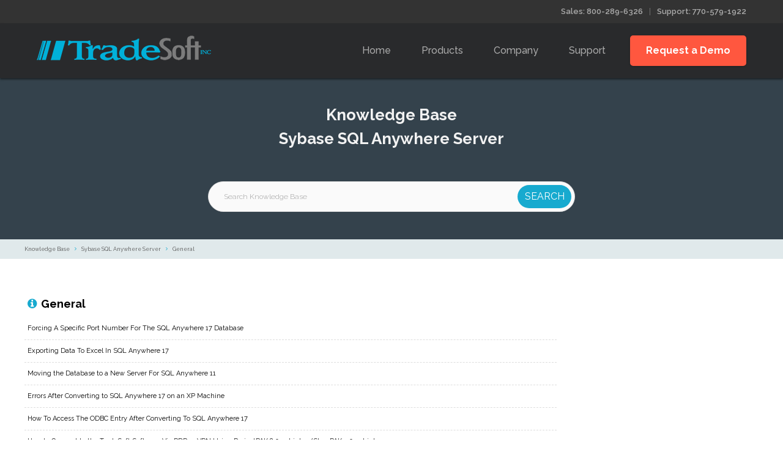

--- FILE ---
content_type: text/html; charset=UTF-8
request_url: https://tradesoftinc.com/support/product-insight/sybase/general-sybase/
body_size: 39320
content:
<!DOCTYPE html><html lang="en-US"><head><meta charset="UTF-8"><meta name="viewport" content="width=device-width, initial-scale=1"><link rel="profile" href="https://gmpg.org/xfn/11"><link rel="apple-touch-icon" sizes="57x57" href="/apple-touch-icon-57x57.png"><link rel="apple-touch-icon" sizes="60x60" href="/apple-touch-icon-60x60.png"><link rel="apple-touch-icon" sizes="72x72" href="/apple-touch-icon-72x72.png"><link rel="apple-touch-icon" sizes="76x76" href="/apple-touch-icon-76x76.png"><link rel="apple-touch-icon" sizes="114x114" href="/apple-touch-icon-114x114.png"><link rel="apple-touch-icon" sizes="120x120" href="/apple-touch-icon-120x120.png"><link rel="apple-touch-icon" sizes="144x144" href="/apple-touch-icon-144x144.png"><link rel="apple-touch-icon" sizes="152x152" href="/apple-touch-icon-152x152.png"><link rel="apple-touch-icon" sizes="180x180" href="/apple-touch-icon-180x180.png"><link rel="icon" type="image/png" href="/favicon-32x32.png" sizes="32x32"><link rel="icon" type="image/png" href="/favicon-194x194.png" sizes="194x194"><link rel="icon" type="image/png" href="/favicon-96x96.png" sizes="96x96"><link rel="icon" type="image/png" href="/android-chrome-192x192.png" sizes="192x192"><link rel="icon" type="image/png" href="/favicon-16x16.png" sizes="16x16"><link rel="manifest" href="/manifest.json"><link rel="mask-icon" href="/safari-pinned-tab.svg" color="#5bbad5"><meta name="msapplication-TileColor" content="#00b1da"><meta name="msapplication-TileImage" content="/mstile-144x144.png"><meta name="theme-color" content="#00b1da"><meta name='robots' content='index, follow, max-image-preview:large, max-snippet:-1, max-video-preview:-1' /><link media="all" href="https://tradesoftinc.com/wp-content/cache/autoptimize/css/autoptimize_813dea05d193aca81c742130fa64626a.css" rel="stylesheet"><link media="screen" href="https://tradesoftinc.com/wp-content/cache/autoptimize/css/autoptimize_809182f974425704dc7b84ed31471651.css" rel="stylesheet"><title>General Archives - TradeSoft, Inc.</title><link rel="canonical" href="https://tradesoftinc.com/support/product-insight/sybase/general-sybase/" /><link rel="next" href="https://tradesoftinc.com/support/product-insight/sybase/general-sybase/page/2/" /><meta property="og:locale" content="en_US" /><meta property="og:type" content="article" /><meta property="og:title" content="General Archives - TradeSoft, Inc." /><meta property="og:url" content="https://tradesoftinc.com/support/product-insight/sybase/general-sybase/" /><meta property="og:site_name" content="TradeSoft, Inc." /><meta name="twitter:card" content="summary_large_image" /> <script type="application/ld+json" class="yoast-schema-graph">{"@context":"https://schema.org","@graph":[{"@type":"CollectionPage","@id":"https://tradesoftinc.com/support/product-insight/sybase/general-sybase/","url":"https://tradesoftinc.com/support/product-insight/sybase/general-sybase/","name":"General Archives - TradeSoft, Inc.","isPartOf":{"@id":"https://tradesoftinc.com/#website"},"breadcrumb":{"@id":"https://tradesoftinc.com/support/product-insight/sybase/general-sybase/#breadcrumb"},"inLanguage":"en-US"},{"@type":"BreadcrumbList","@id":"https://tradesoftinc.com/support/product-insight/sybase/general-sybase/#breadcrumb","itemListElement":[{"@type":"ListItem","position":1,"name":"Home","item":"https://tradesoftinc.com/"},{"@type":"ListItem","position":2,"name":"Sybase SQL Anywhere Server","item":"https://tradesoftinc.com/support/product-insight/sybase/"},{"@type":"ListItem","position":3,"name":"General"}]},{"@type":"WebSite","@id":"https://tradesoftinc.com/#website","url":"https://tradesoftinc.com/","name":"TradeSoft, Inc.","description":"Estimating and Job Management Software","publisher":{"@id":"https://tradesoftinc.com/#organization"},"potentialAction":[{"@type":"SearchAction","target":{"@type":"EntryPoint","urlTemplate":"https://tradesoftinc.com/?s={search_term_string}"},"query-input":{"@type":"PropertyValueSpecification","valueRequired":true,"valueName":"search_term_string"}}],"inLanguage":"en-US"},{"@type":"Organization","@id":"https://tradesoftinc.com/#organization","name":"TradeSoft, Inc.","url":"https://tradesoftinc.com/","logo":{"@type":"ImageObject","inLanguage":"en-US","@id":"https://tradesoftinc.com/#/schema/logo/image/","url":"https://tradesoftinc.com/wp-content/uploads/2016/08/TradeSoft-Website-Logo.png","contentUrl":"https://tradesoftinc.com/wp-content/uploads/2016/08/TradeSoft-Website-Logo.png","width":570,"height":81,"caption":"TradeSoft, Inc."},"image":{"@id":"https://tradesoftinc.com/#/schema/logo/image/"}}]}</script> <link rel='dns-prefetch' href='//js.hs-scripts.com' /><link rel='dns-prefetch' href='//www.googletagmanager.com' /><link rel='dns-prefetch' href='//fonts.googleapis.com' /><link rel='dns-prefetch' href='//d1azc1qln24ryf.cloudfront.net' /> <script type="text/javascript">window._wpemojiSettings = {"baseUrl":"https:\/\/s.w.org\/images\/core\/emoji\/16.0.1\/72x72\/","ext":".png","svgUrl":"https:\/\/s.w.org\/images\/core\/emoji\/16.0.1\/svg\/","svgExt":".svg","source":{"concatemoji":"https:\/\/tradesoftinc.com\/wp-includes\/js\/wp-emoji-release.min.js?ver=6.8.2"}};
/*! This file is auto-generated */
!function(s,n){var o,i,e;function c(e){try{var t={supportTests:e,timestamp:(new Date).valueOf()};sessionStorage.setItem(o,JSON.stringify(t))}catch(e){}}function p(e,t,n){e.clearRect(0,0,e.canvas.width,e.canvas.height),e.fillText(t,0,0);var t=new Uint32Array(e.getImageData(0,0,e.canvas.width,e.canvas.height).data),a=(e.clearRect(0,0,e.canvas.width,e.canvas.height),e.fillText(n,0,0),new Uint32Array(e.getImageData(0,0,e.canvas.width,e.canvas.height).data));return t.every(function(e,t){return e===a[t]})}function u(e,t){e.clearRect(0,0,e.canvas.width,e.canvas.height),e.fillText(t,0,0);for(var n=e.getImageData(16,16,1,1),a=0;a<n.data.length;a++)if(0!==n.data[a])return!1;return!0}function f(e,t,n,a){switch(t){case"flag":return n(e,"\ud83c\udff3\ufe0f\u200d\u26a7\ufe0f","\ud83c\udff3\ufe0f\u200b\u26a7\ufe0f")?!1:!n(e,"\ud83c\udde8\ud83c\uddf6","\ud83c\udde8\u200b\ud83c\uddf6")&&!n(e,"\ud83c\udff4\udb40\udc67\udb40\udc62\udb40\udc65\udb40\udc6e\udb40\udc67\udb40\udc7f","\ud83c\udff4\u200b\udb40\udc67\u200b\udb40\udc62\u200b\udb40\udc65\u200b\udb40\udc6e\u200b\udb40\udc67\u200b\udb40\udc7f");case"emoji":return!a(e,"\ud83e\udedf")}return!1}function g(e,t,n,a){var r="undefined"!=typeof WorkerGlobalScope&&self instanceof WorkerGlobalScope?new OffscreenCanvas(300,150):s.createElement("canvas"),o=r.getContext("2d",{willReadFrequently:!0}),i=(o.textBaseline="top",o.font="600 32px Arial",{});return e.forEach(function(e){i[e]=t(o,e,n,a)}),i}function t(e){var t=s.createElement("script");t.src=e,t.defer=!0,s.head.appendChild(t)}"undefined"!=typeof Promise&&(o="wpEmojiSettingsSupports",i=["flag","emoji"],n.supports={everything:!0,everythingExceptFlag:!0},e=new Promise(function(e){s.addEventListener("DOMContentLoaded",e,{once:!0})}),new Promise(function(t){var n=function(){try{var e=JSON.parse(sessionStorage.getItem(o));if("object"==typeof e&&"number"==typeof e.timestamp&&(new Date).valueOf()<e.timestamp+604800&&"object"==typeof e.supportTests)return e.supportTests}catch(e){}return null}();if(!n){if("undefined"!=typeof Worker&&"undefined"!=typeof OffscreenCanvas&&"undefined"!=typeof URL&&URL.createObjectURL&&"undefined"!=typeof Blob)try{var e="postMessage("+g.toString()+"("+[JSON.stringify(i),f.toString(),p.toString(),u.toString()].join(",")+"));",a=new Blob([e],{type:"text/javascript"}),r=new Worker(URL.createObjectURL(a),{name:"wpTestEmojiSupports"});return void(r.onmessage=function(e){c(n=e.data),r.terminate(),t(n)})}catch(e){}c(n=g(i,f,p,u))}t(n)}).then(function(e){for(var t in e)n.supports[t]=e[t],n.supports.everything=n.supports.everything&&n.supports[t],"flag"!==t&&(n.supports.everythingExceptFlag=n.supports.everythingExceptFlag&&n.supports[t]);n.supports.everythingExceptFlag=n.supports.everythingExceptFlag&&!n.supports.flag,n.DOMReady=!1,n.readyCallback=function(){n.DOMReady=!0}}).then(function(){return e}).then(function(){var e;n.supports.everything||(n.readyCallback(),(e=n.source||{}).concatemoji?t(e.concatemoji):e.wpemoji&&e.twemoji&&(t(e.twemoji),t(e.wpemoji)))}))}((window,document),window._wpemojiSettings);</script> <link rel='stylesheet' id='dashicons-css' href='https://tradesoftinc.com/wp-includes/css/dashicons.min.css?ver=6.8.2' type='text/css' media='all' /><link rel='stylesheet' id='fonts-css' href='https://fonts.googleapis.com/css?family=Raleway%3A400%2C300%2C400italic%2C500%2C600%2C700%2C700italic&#038;ver=6.8.2' type='text/css' media='all' /><link rel='stylesheet' id='icons-css' href='https://d1azc1qln24ryf.cloudfront.net/34692/Tradesoft/style-cf.css?8eiyk2&#038;ver=20200511' type='text/css' media='all' /> <script type="text/javascript" src="https://tradesoftinc.com/wp-includes/js/jquery/jquery.min.js?ver=3.7.1" id="jquery-core-js"></script> <script type="text/javascript" src="https://tradesoftinc.com/wp-includes/js/jquery/jquery-migrate.min.js?ver=3.4.1" id="jquery-migrate-js"></script> <script type="text/javascript" id="utils-js-extra">var userSettings = {"url":"\/","uid":"0","time":"1769018487","secure":"1"};</script> <script type="text/javascript" src="https://tradesoftinc.com/wp-includes/js/utils.min.js?ver=6.8.2" id="utils-js"></script> <script type="text/javascript" src="https://tradesoftinc.com/wp-content/cache/autoptimize/js/autoptimize_single_eb63fe10bfa1ce6b46ec4caa171f6252.js?ver=3.14.3" id="wppb-cpm-script-js"></script> <script type="text/javascript" src="https://tradesoftinc.com/wp-content/plugins/wp-retina-2x/app/picturefill.min.js?ver=1748874027" id="wr2x-picturefill-js-js"></script> 
 <script type="text/javascript" src="https://www.googletagmanager.com/gtag/js?id=GT-PZX9G763" id="google_gtagjs-js" async></script> <script type="text/javascript" id="google_gtagjs-js-after">window.dataLayer = window.dataLayer || [];function gtag(){dataLayer.push(arguments);}
gtag("set","linker",{"domains":["tradesoftinc.com"]});
gtag("js", new Date());
gtag("set", "developer_id.dZTNiMT", true);
gtag("config", "GT-PZX9G763");
 window._googlesitekit = window._googlesitekit || {}; window._googlesitekit.throttledEvents = []; window._googlesitekit.gtagEvent = (name, data) => { var key = JSON.stringify( { name, data } ); if ( !! window._googlesitekit.throttledEvents[ key ] ) { return; } window._googlesitekit.throttledEvents[ key ] = true; setTimeout( () => { delete window._googlesitekit.throttledEvents[ key ]; }, 5 ); gtag( "event", name, { ...data, event_source: "site-kit" } ); };</script> <link rel="https://api.w.org/" href="https://tradesoftinc.com/wp-json/" /><link rel="alternate" title="JSON" type="application/json" href="https://tradesoftinc.com/wp-json/wp/v2/knowledgebase_cat/114" /><link rel="EditURI" type="application/rsd+xml" title="RSD" href="https://tradesoftinc.com/xmlrpc.php?rsd" /><meta name="generator" content="WordPress 6.8.2" /><meta name="generator" content="Site Kit by Google 1.159.0" />  <script class="hsq-set-content-id" data-content-id="listing-page">var _hsq = _hsq || [];
				_hsq.push(["setContentType", "listing-page"]);</script>  <script type="text/javascript">var ajaxurl = 'https://tradesoftinc.com/wp-admin/admin-ajax.php';</script> </head><body data-rsssl=1 class="archive tax-knowledgebase_cat term-general-sybase term-114 wp-theme-tradesoft metaslider-plugin hfeed"><div id="page"><header id="site-header"><nav class="site-nav secondary"><div class="container"><ul><li><a href="tel:8002896326"><i class="icon-phone"></i> Sales: 800-289-6326</a></li><li><a href="tel:7705799096">Support: 770-579-1922</a></li></ul></div></nav><nav class="site-nav primary"><div class="container"> <a class="site-logo" href="https://tradesoftinc.com/"> Tradesoft </a> <a class="js-menu-trigger sliding-panel-button"> <i class="icon-menu"></i> </a><div class="sliding-panel-content"><ul id="site-menu" class="menu"><li id="menu-item-615" class="menu-item menu-item-type-post_type menu-item-object-page menu-item-home menu-item-615"><a href="https://tradesoftinc.com/">Home</a></li><li id="menu-item-67" class="menu-item menu-item-type-post_type menu-item-object-page menu-item-has-children menu-item-67"><a href="https://tradesoftinc.com/products/">Products</a><ul class="sub-menu"><li id="menu-item-599" class="menu-item menu-item-type-post_type menu-item-object-page menu-item-599"><a href="https://tradesoftinc.com/products/projectpak/">ProjectPAK</a></li><li id="menu-item-1474" class="menu-item menu-item-type-post_type menu-item-object-page menu-item-1474"><a href="https://tradesoftinc.com/products/projectpak/pre-built-database/">Pre-Built Database</a></li><li id="menu-item-1479" class="menu-item menu-item-type-post_type menu-item-object-page menu-item-1479"><a href="https://tradesoftinc.com/products/projectpak/planswift-plugin/">PlanSwift Plug-in</a></li><li id="menu-item-600" class="menu-item menu-item-type-post_type menu-item-object-page menu-item-600"><a href="https://tradesoftinc.com/products/shoppak/">ShopPAK</a></li><li id="menu-item-66668" class="menu-item menu-item-type-post_type menu-item-object-page menu-item-66668"><a href="https://tradesoftinc.com/products/smartpart/">SmartPART</a></li><li id="menu-item-1486" class="menu-item menu-item-type-post_type menu-item-object-page menu-item-1486"><a href="https://tradesoftinc.com/products/shoppak/scoreboard/">Scoreboard</a></li><li id="menu-item-1476" class="menu-item menu-item-type-post_type menu-item-object-page menu-item-1476"><a href="https://tradesoftinc.com/products/shoppak/job-scheduler/">Scheduler</a></li><li id="menu-item-1477" class="menu-item menu-item-type-post_type menu-item-object-page menu-item-1477"><a href="https://tradesoftinc.com/products/shoppak/engineering-links/">Engineering Links</a></li><li id="menu-item-1475" class="menu-item menu-item-type-post_type menu-item-object-page menu-item-1475"><a href="https://tradesoftinc.com/products/shoppak/shop-floor-data-collection/">Shop Floor Data Collection</a></li><li id="menu-item-1478" class="menu-item menu-item-type-post_type menu-item-object-page menu-item-1478"><a href="https://tradesoftinc.com/products/shoppak/shoppak-mobile/">ShopPAK Mobile</a></li><li id="menu-item-47927" class="menu-item menu-item-type-post_type menu-item-object-page menu-item-47927"><a href="https://tradesoftinc.com/products/software-architecture/">Software Architecture</a></li></ul></li><li id="menu-item-200" class="menu-item menu-item-type-post_type menu-item-object-page menu-item-has-children menu-item-200"><a href="/about/our-story">Company</a><ul class="sub-menu"><li id="menu-item-201" class="menu-item menu-item-type-post_type menu-item-object-page menu-item-201"><a href="https://tradesoftinc.com/about/our-story/">Our Story</a></li><li id="menu-item-203" class="menu-item menu-item-type-post_type menu-item-object-page menu-item-203"><a href="https://tradesoftinc.com/about/careers/">Careers</a></li><li id="menu-item-204" class="menu-item menu-item-type-post_type menu-item-object-page menu-item-204"><a href="https://tradesoftinc.com/about/contact-us/">Contact Us</a></li></ul></li><li id="menu-item-68" class="menu-item menu-item-type-post_type menu-item-object-page menu-item-has-children menu-item-68"><a href="https://tradesoftinc.com/support/">Support</a><ul class="sub-menu"><li id="menu-item-353" class="menu-item menu-item-type-post_type menu-item-object-page menu-item-353"><a href="https://tradesoftinc.com/support/">Support Home</a></li><li id="menu-item-205" class="menu-item menu-item-type-post_type menu-item-object-page menu-item-205"><a href="https://tradesoftinc.com/members/training/">Training Center</a></li><li id="menu-item-206" class="menu-item menu-item-type-post_type menu-item-object-page menu-item-206"><a href="https://tradesoftinc.com/members/releases/">Latest Releases</a></li></ul></li><li id="menu-item-69" class="menu-item menu-item-type-post_type menu-item-object-page menu-item-69"><a href="https://tradesoftinc.com/demo/">Request a Demo</a></li></ul></div> <a class="js-menu-trigger sliding-panel-close"> <i class="icon-cross"></i> </a></div></nav><div class="sliding-panel-fade-screen"></div></header><main id="site-main" class="site-content"><div class="bpress-wrap"><div class="bpress-page-header"><div class="bpress-content-wrap"><header><h2>Knowledge Base<br>Sybase SQL Anywhere Server</h2></header><div class="bpress-searchbar-wrap"><div class="bpress-search"><form class="bpress-search-form show-submit" method="get" action="https://tradesoftinc.com/support/product-insight/sybase/"> <input type="text" class="bpress-search-field show-submit" placeholder="Search Knowledge Base" autocomplete="off" value="" name="s" data-product="sybase"> <input type="hidden" id="search-nonce" name="search-nonce" value="cd20f50eb3" /><input type="hidden" name="_wp_http_referer" value="/support/product-insight/sybase/general-sybase/" /> <span class="bpress-search-submit"> <input type="submit" value="Search"> </span></form><div class="bpress-search-suggest" data-minscreen="768"></div></div></div></div></div><div class="bpress-crumbs-wrap"><div class="bpress-content-wrap"><ul class="bpress-crumbs"><li><a href="https://tradesoftinc.com/support/product-insight/">Knowledge Base</a></li><li><span class="bpress-breadcrumb-arrow bp-angle-right"></span><a href="https://tradesoftinc.com/support/product-insight/sybase/">Sybase SQL Anywhere Server</a></li><li><span class="bpress-breadcrumb-arrow bp-angle-right"></span><a href="https://tradesoftinc.com/support/product-insight/sybase/general-sybase/">General</a></li></ul></div></div><div class="bpress-content-wrap"><div class="bpress-content-area bpress-float-left"><main class="bpress-main" role="main"><div class="bpress-single-section"><div class="bpress-heading show-icon"> <span aria-hidden="true" class="bpress-heading-icon bp-info-circle colored"></span><h1>General</h1></div><ul class="bpress-section-list"><li class="bpress-post-link single-section"><div class="bpress-heading"><h3> <a href="https://tradesoftinc.com/support/product-insight/sybase/general-sybase/forcing-a-specific-port-number-for-the-sql-anywhere-17-database/">Forcing A Specific Port Number For The SQL Anywhere 17 Database</a></h3></div></li><li class="bpress-post-link single-section"><div class="bpress-heading"><h3> <a href="https://tradesoftinc.com/support/product-insight/sybase/general-sybase/exporting-data-to-excel-in-sql-anywhere-17/">Exporting Data To Excel In SQL Anywhere 17</a></h3></div></li><li class="bpress-post-link single-section"><div class="bpress-heading"><h3> <a href="https://tradesoftinc.com/support/product-insight/sybase/general-sybase/moving-the-database-to-a-new-server-for-sql-anywhere-11/">Moving the Database to a New Server For SQL Anywhere 11</a></h3></div></li><li class="bpress-post-link single-section"><div class="bpress-heading"><h3> <a href="https://tradesoftinc.com/support/product-insight/sybase/general-sybase/errors-after-converting-to-sql-anywhere-17-on-an-xp-machine/">Errors After Converting to SQL Anywhere 17 on an XP Machine</a></h3></div></li><li class="bpress-post-link single-section"><div class="bpress-heading"><h3> <a href="https://tradesoftinc.com/support/product-insight/sybase/general-sybase/how-to-access-the-odbc-entry-after-converting-to-sql-anywhere-17/">How To Access The ODBC Entry After Converting To SQL Anywhere 17</a></h3></div></li><li class="bpress-post-link single-section"><div class="bpress-heading"><h3> <a href="https://tradesoftinc.com/support/product-insight/sybase/general-sybase/how-to-connect-to-the-tradesoft-software-via-rdp-or-vpn-using-projectpak-8-0-or-higher-shoppak-5-0-or-higher/">How to Connect to the TradeSoft Software Via RDP or VPN Using ProjectPAK 8.0 or higher/ShopPAK 5.0 or higher</a></h3></div></li><li class="bpress-post-link single-section"><div class="bpress-heading"><h3> <a href="https://tradesoftinc.com/support/product-insight/sybase/general-sybase/database-conversion-utility-instructions-to-upgrade-from-sybase-11-to-sybase-17-network/">Database Conversion Utility Instructions to Upgrade from Sybase 11 to Sybase 17 - Network</a></h3></div></li><li class="bpress-post-link single-section"><div class="bpress-heading"><h3> <a href="https://tradesoftinc.com/support/product-insight/sybase/general-sybase/how-to-run-the-sql-anywhere-database-server-as-a-windows-service/">How to Run the SQL Anywhere Database Server as a Windows Service</a></h3></div></li><li class="bpress-post-link single-section"><div class="bpress-heading"><h3> <a href="https://tradesoftinc.com/support/product-insight/sybase/general-sybase/how-to-set-up-multiple-databases/">How To Set Up Multiple Databases</a></h3></div></li><li class="bpress-post-link single-section"><div class="bpress-heading"><h3> <a href="https://tradesoftinc.com/support/product-insight/sybase/general-sybase/setting-up-tradesoft-software-within-a-terminal-server/">Setting Up TradeSoft Software Within A Terminal Server</a></h3></div></li></ul><nav class="bpress-pagination"><ul><li><span aria-current="page" class="page-numbers current">1</span></li><li><a class="page-numbers" href="https://tradesoftinc.com/support/product-insight/sybase/general-sybase/page/2/">2</a></li><li><a class="next page-numbers" href="https://tradesoftinc.com/support/product-insight/sybase/general-sybase/page/2/"><span class="bp-chevron-right"></span></a></li></ul></nav></div></main><div class="bpress-grid" data-cols="2"></div></div></div></div></main><footer id="site-footer"><div class="container"><nav class="footer-menu" role="navigation" id="footer-support-menu"><h4>Support</h4><ul id="support-menu" class="menu"><li id="menu-item-354" class="menu-item menu-item-type-post_type menu-item-object-page menu-item-354"><a href="https://tradesoftinc.com/support/">Support Home</a></li><li id="menu-item-78" class="menu-item menu-item-type-post_type menu-item-object-page menu-item-78"><a href="https://tradesoftinc.com/members/training/">Training Center</a></li><li id="menu-item-79" class="menu-item menu-item-type-post_type menu-item-object-page menu-item-79"><a href="https://tradesoftinc.com/members/releases/">Latest Releases</a></li></ul></nav><nav class="footer-menu" role="navigation" id="footer-company-menu"><h4>Company</h4><ul id="company-menu" class="menu"><li id="menu-item-74" class="menu-item menu-item-type-post_type menu-item-object-page menu-item-74"><a href="https://tradesoftinc.com/about/our-story/">Our Story</a></li><li id="menu-item-76" class="menu-item menu-item-type-post_type menu-item-object-page menu-item-76"><a href="https://tradesoftinc.com/about/careers/">Careers</a></li><li id="menu-item-77" class="menu-item menu-item-type-post_type menu-item-object-page menu-item-77"><a href="https://tradesoftinc.com/about/contact-us/">Contact Us</a></li></ul></nav><nav class="footer-menu" role="navigation" id="footer-products-menu"><h4>Products</h4><ul id="products-menu" class="menu"><li id="menu-item-71" class="menu-item menu-item-type-post_type menu-item-object-page menu-item-71"><a href="https://tradesoftinc.com/products/">Our Platform</a></li><li id="menu-item-47928" class="menu-item menu-item-type-post_type menu-item-object-page menu-item-47928"><a href="https://tradesoftinc.com/products/software-architecture/">Software Architecture</a></li><li id="menu-item-72" class="menu-item menu-item-type-post_type menu-item-object-page menu-item-72"><a href="https://tradesoftinc.com/products/projectpak/">ProjectPAK</a></li><li id="menu-item-1437" class="menu-item menu-item-type-post_type menu-item-object-page menu-item-1437"><a href="https://tradesoftinc.com/products/projectpak/pre-built-database/">Pre-Built Database</a></li><li id="menu-item-1438" class="menu-item menu-item-type-post_type menu-item-object-page menu-item-1438"><a href="https://tradesoftinc.com/products/projectpak/planswift-plugin/">PlanSwift Plug-in</a></li><li id="menu-item-73" class="menu-item menu-item-type-post_type menu-item-object-page menu-item-73"><a href="https://tradesoftinc.com/products/shoppak/">ShopPAK</a></li><li id="menu-item-66670" class="menu-item menu-item-type-post_type menu-item-object-page menu-item-66670"><a href="https://tradesoftinc.com/products/smartpart/">SmartPART</a></li><li id="menu-item-1485" class="menu-item menu-item-type-post_type menu-item-object-page menu-item-1485"><a href="https://tradesoftinc.com/products/shoppak/scoreboard/">Scoreboard</a></li><li id="menu-item-1440" class="menu-item menu-item-type-post_type menu-item-object-page menu-item-1440"><a href="https://tradesoftinc.com/products/shoppak/job-scheduler/">Scheduler</a></li><li id="menu-item-1483" class="menu-item menu-item-type-post_type menu-item-object-page menu-item-1483"><a href="https://tradesoftinc.com/products/shoppak/engineering-links/">Engineering Links</a></li><li id="menu-item-1439" class="menu-item menu-item-type-post_type menu-item-object-page menu-item-1439"><a href="https://tradesoftinc.com/products/shoppak/shop-floor-data-collection/">Shop Floor Data Collection</a></li><li id="menu-item-1441" class="menu-item menu-item-type-post_type menu-item-object-page menu-item-1441"><a href="https://tradesoftinc.com/products/shoppak/shoppak-mobile/">ShopPAK Mobile</a></li><li id="menu-item-70" class="menu-item menu-item-type-post_type menu-item-object-page menu-item-70"><a href="https://tradesoftinc.com/demo/">Request Demo</a></li></ul></nav><div class="colophon" role="contentinfo"> <a class="site-logo" href="https://tradesoftinc.com/" rel="home">Tradesoft</a><p>3225 Shallowford Road, Ste 330<br>Marietta, GA 30062</p><p>&copy;2026&nbsp;TradeSoft, Inc.</p> <a class="awi-logo" href="http://www.awinet.org/" target="_blank"></a></div></div></footer></div> <script type="text/javascript">(function ($) {
    $(document).ready(function(){

      // sortable tables
      $("table.sortable").stupidtable({
      });
      $('th.default-sort').stupidsort('desc');

      // show/hide resources based on product select
      function selectProducts() {
        var currentVal = $( "#product-select" ).val();
        if(currentVal == 'all') {
          $('.dynamic-resources').show();
        } else {
          $('.dynamic-resources').hide();
          $('.dynamic-resources[data-id="' + currentVal + '"]').show();
        }
      }
      $('#product-select').change( selectProducts );

      // mobile menu - sliding panel
      $('.sliding-panel-close').appendTo('.sliding-panel-content');
      $('.sliding-panel-button,.sliding-panel-fade-screen,.sliding-panel-close').on('click touchstart',function (e) {
        $('.sliding-panel-content,.sliding-panel-fade-screen').toggleClass('is-visible');
        e.preventDefault();
      });

      // Submenu toggles
      if (!("ontouchstart" in document.documentElement)) {
        $('li#menu-item-67').hoverIntent(
          function() { $(this).addClass('open'); },
          function() { $(this).removeClass('open'); },
          { interval: 50 }
        );
      } else {
        $('li.menu-item-67').click(function() {
          $(this).toggleClass('open');
        });
      }
    });

  })(jQuery);</script> <script type="speculationrules">{"prefetch":[{"source":"document","where":{"and":[{"href_matches":"\/*"},{"not":{"href_matches":["\/wp-*.php","\/wp-admin\/*","\/wp-content\/uploads\/*","\/wp-content\/*","\/wp-content\/plugins\/*","\/wp-content\/themes\/tradesoft\/*","\/*\\?(.+)"]}},{"not":{"selector_matches":"a[rel~=\"nofollow\"]"}},{"not":{"selector_matches":".no-prefetch, .no-prefetch a"}}]},"eagerness":"conservative"}]}</script> <script type="text/javascript" id="bbp-swap-no-js-body-class">document.body.className = document.body.className.replace( 'bbp-no-js', 'bbp-js' );</script> <div class="wpsc-modal" style="display:none"><div class="overlay"></div><div class="loader"> <img 
 src="https://tradesoftinc.com/wp-content/plugins/supportcandy/asset/images/loader-white.gif" 
 alt="Loading..."></div><div class="inner-container"><div class="modal"><div class="wpsc-modal-header"></div><div class="wpsc-modal-body"></div><div class="wpsc-modal-footer"></div></div></div></div> <script type="text/javascript">// Register functions to call for responsive behaviour changes
				function wpsc_apply_responsive_styles(){

					wpsc_close_humbargar();
					wpsc_el_reset_visible();
					wpsc_el_reset_hidden();
									}

				// Register functions to call on document ready
				function wpsc_document_ready() {
									}

				// after ticket reply
				function wpsc_after_ticket_reply(ticket_id) {
									}

				// after close ticket
				function wpsc_after_close_ticket(ticket_id) {
									}

				// after change create as
				function wpsc_after_change_create_as() {
					wpsc_get_create_as_customer_fields('5011a01530');
					wpsc_change_customer_usergroups( "ffd621f2a9" );
				}</script> <script>/**
 * Get canned reply
 */
function wpsc_get_canned_reply(nonce) {

	wpsc_show_modal();
	var data = { action: 'wpsc_get_canned_reply', _ajax_nonce: nonce };

	jQuery.post(
		supportcandy.ajax_url,
		data,
		function (res) {
			// Set to modal.
			jQuery( '.wpsc-modal-header' ).text( res.title );
			jQuery( '.wpsc-modal-body' ).html( res.body );
			jQuery( '.wpsc-modal-footer' ).html( res.footer );
			// Display modal.
			wpsc_show_modal_inner_container();
		}
	);
}

/**
 * Delete canned reply
 */
function wpsc_delete_canned_reply(id, nonce) {

	var flag = confirm( supportcandy.translations.confirm );
	if ( ! flag) {
		return;
	}

	var data = { action: 'wpsc_delete_canned_reply', id, _ajax_nonce: nonce };
	jQuery.post(
		supportcandy.ajax_url,
		data,
		function (res) {
			wpsc_get_canned_reply();
		}
	);
}

/**
 * Add canned reply in reply and create ticket section
 *
 * @param {INT} id
 */
function wpsc_add_cr_text(id, nonce) {

	var data = { action: 'wpsc_add_cr_text', id, _ajax_nonce: nonce, is_editor: isWPSCEditor  };
	jQuery.post(
		supportcandy.ajax_url,
		data,
		function (res) {
			var is_tinymce = (typeof tinyMCE != "undefined") && tinyMCE.activeEditor && ! tinyMCE.activeEditor.isHidden();
			if (is_tinymce) {
				tinymce.activeEditor.execCommand( 'mceInsertContent', false, res );
			} else {
				var txt              = jQuery( ".wpsc_textarea" );
				var caretPos         = txt[0].selectionStart;
				var textAreaTxt      = txt.val();
				const strippedString = res.replace( /(<([^>]+)>)/gi, "" );
				txt.val( textAreaTxt.substring( 0, caretPos ) + strippedString + textAreaTxt.substring( caretPos ) );
			}
			wpsc_close_modal();
		}
	);
}

/**
 * Add new canned reply from
 */
function wpsc_it_add_new_canned_reply(nonce) {

	var is_tinymce = (typeof tinyMCE != "undefined") && tinyMCE.activeEditor && ! tinyMCE.activeEditor.isHidden();
	var body       = is_tinymce ? tinyMCE.activeEditor.getContent().trim() : jQuery( '.wpsc_textarea' ).val().trim();

	if ( ! body) {
		return;
	}

	wpsc_show_modal();
	var data = { action: 'wpsc_it_add_new_canned_reply', _ajax_nonce: nonce };
	jQuery.post(
		supportcandy.ajax_url,
		data,
		function (res) {
			// Set to modal.
			jQuery( '.wpsc-modal-header' ).text( res.title );
			jQuery( '.wpsc-modal-body' ).html( res.body );
			jQuery( '.wpsc-modal-footer' ).html( res.footer );
			// Display modal.
			wpsc_show_modal_inner_container();
		}
	);
}

/**
 * Save new canned reply
 *
 * @returns
 */
function wpsc_it_set_new_canned_reply(el) {

	var form     = jQuery( '.wpsc-frm-add-it-cr' )[0];
	var dataform = new FormData( form );

	var title = dataform.get( 'title' ).trim();
	if ( ! title) {
		alert( supportcandy.translations.req_fields_missing );
		return;
	}
	var is_tinymce = (typeof tinyMCE != "undefined") && tinyMCE.activeEditor && ! tinyMCE.activeEditor.isHidden();
	var body       = is_tinymce ? tinyMCE.activeEditor.getContent().trim() : jQuery( '.wpsc_textarea' ).val().trim();

	if ( ! body) {
		alert( supportcandy.translations.req_fields_missing );
		return;
	}
	dataform.append( 'body', body );

	var category = dataform.getAll( 'category[]' );
	if (category.length == 0) {
		alert( supportcandy.translations.req_fields_missing );
		return;
	}

	jQuery( '.wpsc-modal-footer button' ).attr( 'disabled', true );
	jQuery( el ).text( supportcandy.translations.please_wait );
	jQuery.ajax(
		{
			url: supportcandy.ajax_url,
			type: 'POST',
			data: dataform,
			processData: false,
			contentType: false
		}
	).done(
		function (res) {

			ticket_id = jQuery('#wpsc-current-ticket').val();
			wpsc_clear_saved_draft_reply(ticket_id);
			wpsc_close_modal();
		}
	);
}

/**
 * Get basepress kb
 */
function wpsc_get_basepress_kb(nonce) {

	wpsc_show_modal();
	var data = { action: 'wpsc_get_basepress_kb', _ajax_nonce: nonce };

	jQuery.post(
		supportcandy.ajax_url,
		data,
		function (res) {

			// Set to modal.
			jQuery( '.wpsc-modal-header' ).text( res.title );
			jQuery( '.wpsc-modal-body' ).html( res.body );
			jQuery( '.wpsc-modal-footer' ).html( res.footer );
			// Display modal.
			wpsc_show_modal_inner_container();
		}
	);
}

/**
 * Get basepress kb insert link
 *
 * @param {INT} post_id
 */
function wpsc_basepress_kb_insert_link(post_id, nonce) {

	var data = { action: 'wpsc_basepress_kb_insert_link', post_id, _ajax_nonce: nonce };
	jQuery.post(
		supportcandy.ajax_url,
		data,
		function (res) {
			var is_tinymce = (typeof tinyMCE != "undefined") && tinyMCE.activeEditor && ! tinyMCE.activeEditor.isHidden();
			if (is_tinymce) {
				tinymce.activeEditor.execCommand( 'mceInsertContent', false, res );
			} else {
				var txt         = jQuery( ".wpsc_textarea" );
				var caretPos    = txt[0].selectionStart;
				var textAreaTxt = txt.val();
				txt.val( textAreaTxt.substring( 0, caretPos ) + res + textAreaTxt.substring( caretPos ) );
			}
			wpsc_close_modal();
		}
	);
}

/**
 * Basepress kb insert text
 *
 * @param {*} post_id
 */
function wpsc_basepress_kb_insert_text(post_id, nonce) {

	var data = { action: 'wpsc_basepress_kb_insert_text', post_id, _ajax_nonce: nonce };
	jQuery.post(
		supportcandy.ajax_url,
		data,
		function (res) {
			var is_tinymce = (typeof tinyMCE != "undefined") && tinyMCE.activeEditor && ! tinyMCE.activeEditor.isHidden();
			if (is_tinymce) {
				tinymce.activeEditor.execCommand( 'mceInsertContent', false, res );
			} else {
				var txt         = jQuery( ".wpsc_textarea" );
				var caretPos    = txt[0].selectionStart;
				var textAreaTxt = txt.val();
				txt.val( textAreaTxt.substring( 0, caretPos ) + res + textAreaTxt.substring( caretPos ) );
			}
			wpsc_close_modal();
		}
	);
}

/**
 * Get betterdocs kb
 */
function wpsc_get_betterdocs_kb(nonce) {

	wpsc_show_modal();
	var data = { action: 'wpsc_get_betterdocs_kb', _ajax_nonce: nonce };

	jQuery.post(
		supportcandy.ajax_url,
		data,
		function (res) {

			// Set to modal.
			jQuery( '.wpsc-modal-header' ).text( res.title );
			jQuery( '.wpsc-modal-body' ).html( res.body );
			jQuery( '.wpsc-modal-footer' ).html( res.footer );
			// Display modal.
			wpsc_show_modal_inner_container();
		}
	);
}

/**
 * Get betterdocs kb insert link
 *
 * @param {INT} post_id
 */
function wpsc_betterdocs_kb_insert_link(post_id, nonce) {

	var data = { action: 'wpsc_betterdocs_kb_insert_link', post_id, _ajax_nonce: nonce };
	jQuery.post(
		supportcandy.ajax_url,
		data,
		function (res) {
			var is_tinymce = (typeof tinyMCE != "undefined") && tinyMCE.activeEditor && ! tinyMCE.activeEditor.isHidden();
			if (is_tinymce) {
				tinymce.activeEditor.execCommand( 'mceInsertContent', false, res );
			} else {
				var txt         = jQuery( ".wpsc_textarea" );
				var caretPos    = txt[0].selectionStart;
				var textAreaTxt = txt.val();
				txt.val( textAreaTxt.substring( 0, caretPos ) + res + textAreaTxt.substring( caretPos ) );
			}
			wpsc_close_modal();
		}
	);
}

/**
 * Betterdocs kb insert text
 *
 * @param {*} post_id
 */
function wpsc_betterdocs_kb_insert_text(post_id, nonce) {

	var data = { action: 'wpsc_betterdocs_kb_insert_text', post_id, _ajax_nonce: nonce };
	jQuery.post(
		supportcandy.ajax_url,
		data,
		function (res) {
			var is_tinymce = (typeof tinyMCE != "undefined") && tinyMCE.activeEditor && ! tinyMCE.activeEditor.isHidden();
			if (is_tinymce) {
				tinymce.activeEditor.execCommand( 'mceInsertContent', false, res );
			} else {
				var txt         = jQuery( ".wpsc_textarea" );
				var caretPos    = txt[0].selectionStart;
				var textAreaTxt = txt.val();
				txt.val( textAreaTxt.substring( 0, caretPos ) + res + textAreaTxt.substring( caretPos ) );
			}
			wpsc_close_modal();
		}
	);
}

/**
 * Get wedocs kb
 */
function wpsc_get_wedocs_kb(nonce) {

	wpsc_show_modal();
	var data = { action: 'wpsc_get_wedocs_kb', _ajax_nonce: nonce };

	jQuery.post(
		supportcandy.ajax_url,
		data,
		function (res) {

			// Set to modal.
			jQuery( '.wpsc-modal-header' ).text( res.title );
			jQuery( '.wpsc-modal-body' ).html( res.body );
			jQuery( '.wpsc-modal-footer' ).html( res.footer );
			// Display modal.
			wpsc_show_modal_inner_container();
		}
	);
}

/**
 * Get wedocs kb insert link
 *
 * @param {INT} post_id
 */
function wpsc_wedocs_kb_insert_link(post_id, nonce) {

	var data = { action: 'wpsc_wedocs_kb_insert_link', post_id, _ajax_nonce: nonce };
	jQuery.post(
		supportcandy.ajax_url,
		data,
		function (res) {
			var is_tinymce = (typeof tinyMCE != "undefined") && tinyMCE.activeEditor && ! tinyMCE.activeEditor.isHidden();
			if (is_tinymce) {
				tinymce.activeEditor.execCommand( 'mceInsertContent', false, res );
			} else {
				var txt         = jQuery( ".wpsc_textarea" );
				var caretPos    = txt[0].selectionStart;
				var textAreaTxt = txt.val();
				txt.val( textAreaTxt.substring( 0, caretPos ) + res + textAreaTxt.substring( caretPos ) );
			}
			wpsc_close_modal();
		}
	);
}

/**
 * Wedocs kb insert text
 *
 * @param {*} post_id
 */
function wpsc_wedocs_kb_insert_text(post_id, nonce) {

	var data = { action: 'wpsc_wedocs_kb_insert_text', post_id, _ajax_nonce: nonce };
	jQuery.post(
		supportcandy.ajax_url,
		data,
		function (res) {
			var is_tinymce = (typeof tinyMCE != "undefined") && tinyMCE.activeEditor && ! tinyMCE.activeEditor.isHidden();
			if (is_tinymce) {
				tinymce.activeEditor.execCommand( 'mceInsertContent', false, res );
			} else {
				var txt         = jQuery( ".wpsc_textarea" );
				var caretPos    = txt[0].selectionStart;
				var textAreaTxt = txt.val();
				txt.val( textAreaTxt.substring( 0, caretPos ) + res + textAreaTxt.substring( caretPos ) );
			}
			wpsc_close_modal();
		}
	);
}

/**
 * Get bwl kb
 */
function wpsc_get_bwl_kb(nonce) {

	wpsc_show_modal();
	var data = { action: 'wpsc_get_bwl_kb', _ajax_nonce: nonce };

	jQuery.post(
		supportcandy.ajax_url,
		data,
		function (res) {

			// Set to modal.
			jQuery( '.wpsc-modal-header' ).text( res.title );
			jQuery( '.wpsc-modal-body' ).html( res.body );
			jQuery( '.wpsc-modal-footer' ).html( res.footer );
			// Display modal.
			wpsc_show_modal_inner_container();
		}
	);
}

/**
 * Get bwl kb insert link
 *
 * @param {INT} post_id
 */
function wpsc_bwl_kb_insert_link(post_id, nonce) {

	var data = { action: 'wpsc_bwl_kb_insert_link', post_id, _ajax_nonce: nonce };
	jQuery.post(
		supportcandy.ajax_url,
		data,
		function (res) {
			var is_tinymce = (typeof tinyMCE != "undefined") && tinyMCE.activeEditor && ! tinyMCE.activeEditor.isHidden();
			if (is_tinymce) {
				tinymce.activeEditor.execCommand( 'mceInsertContent', false, res );
			} else {
				var txt         = jQuery( ".wpsc_textarea" );
				var caretPos    = txt[0].selectionStart;
				var textAreaTxt = txt.val();
				txt.val( textAreaTxt.substring( 0, caretPos ) + res + textAreaTxt.substring( caretPos ) );
			}
			wpsc_close_modal();
		}
	);
}

/**
 * Bwl kb insert text
 *
 * @param {*} post_id
 */
function wpsc_bwl_kb_insert_text(post_id, nonce) {

	var data = { action: 'wpsc_bwl_kb_insert_text', post_id, _ajax_nonce: nonce };
	jQuery.post(
		supportcandy.ajax_url,
		data,
		function (res) {
			var is_tinymce = (typeof tinyMCE != "undefined") && tinyMCE.activeEditor && ! tinyMCE.activeEditor.isHidden();
			if (is_tinymce) {
				tinymce.activeEditor.execCommand( 'mceInsertContent', false, res );
			} else {
				var txt         = jQuery( ".wpsc_textarea" );
				var caretPos    = txt[0].selectionStart;
				var textAreaTxt = txt.val();
				txt.val( textAreaTxt.substring( 0, caretPos ) + res + textAreaTxt.substring( caretPos ) );
			}
			wpsc_close_modal();
		}
	);
}

/**
 * Get echo kb
 */
function wpsc_get_echo_kb(nonce) {

	wpsc_show_modal();
	var data = { action: 'wpsc_get_echo_kb', _ajax_nonce: nonce };

	jQuery.post(
		supportcandy.ajax_url,
		data,
		function (res) {

			// Set to modal.
			jQuery( '.wpsc-modal-header' ).text( res.title );
			jQuery( '.wpsc-modal-body' ).html( res.body );
			jQuery( '.wpsc-modal-footer' ).html( res.footer );
			// Display modal.
			wpsc_show_modal_inner_container();
		}
	);
}

/**
 * Get echo kb insert link
 *
 * @param {INT} post_id
 */
function wpsc_echo_kb_insert_link(post_id, nonce) {

	var data = { action: 'wpsc_echo_kb_insert_link', post_id, _ajax_nonce: nonce };
	jQuery.post(
		supportcandy.ajax_url,
		data,
		function (res) {
			var is_tinymce = (typeof tinyMCE != "undefined") && tinyMCE.activeEditor && ! tinyMCE.activeEditor.isHidden();
			if (is_tinymce) {
				tinymce.activeEditor.execCommand( 'mceInsertContent', false, res );
			} else {
				var txt         = jQuery( ".wpsc_textarea" );
				var caretPos    = txt[0].selectionStart;
				var textAreaTxt = txt.val();
				txt.val( textAreaTxt.substring( 0, caretPos ) + res + textAreaTxt.substring( caretPos ) );
			}
			wpsc_close_modal();
		}
	);
}

/**
 * Echo kb insert text
 *
 * @param {*} post_id
 */
function wpsc_echo_kb_insert_text(post_id, nonce) {

	var data = { action: 'wpsc_echo_kb_insert_text', post_id, _ajax_nonce: nonce };
	jQuery.post(
		supportcandy.ajax_url,
		data,
		function (res) {
			var is_tinymce = (typeof tinyMCE != "undefined") && tinyMCE.activeEditor && ! tinyMCE.activeEditor.isHidden();
			if (is_tinymce) {
				tinymce.activeEditor.execCommand( 'mceInsertContent', false, res );
			} else {
				var txt         = jQuery( ".wpsc_textarea" );
				var caretPos    = txt[0].selectionStart;
				var textAreaTxt = txt.val();
				txt.val( textAreaTxt.substring( 0, caretPos ) + res + textAreaTxt.substring( caretPos ) );
			}
			wpsc_close_modal();
		}
	);
}

/**
 * Get helpguru kb
 */
function wpsc_get_helpguru_kb(nonce) {

	wpsc_show_modal();
	var data = { action: 'wpsc_get_helpguru_kb', _ajax_nonce: nonce };

	jQuery.post(
		supportcandy.ajax_url,
		data,
		function (res) {

			// Set to modal.
			jQuery( '.wpsc-modal-header' ).text( res.title );
			jQuery( '.wpsc-modal-body' ).html( res.body );
			jQuery( '.wpsc-modal-footer' ).html( res.footer );
			// Display modal.
			wpsc_show_modal_inner_container();
		}
	);
}

/**
 * Get helpguru kb insert link
 *
 * @param {INT} post_id
 */
function wpsc_helpguru_kb_insert_link(post_id, nonce) {

	var data = { action: 'wpsc_helpguru_kb_insert_link', post_id, _ajax_nonce: nonce };
	jQuery.post(
		supportcandy.ajax_url,
		data,
		function (res) {
			var is_tinymce = (typeof tinyMCE != "undefined") && tinyMCE.activeEditor && ! tinyMCE.activeEditor.isHidden();
			if (is_tinymce) {
				tinymce.activeEditor.execCommand( 'mceInsertContent', false, res );
			} else {
				var txt         = jQuery( ".wpsc_textarea" );
				var caretPos    = txt[0].selectionStart;
				var textAreaTxt = txt.val();
				txt.val( textAreaTxt.substring( 0, caretPos ) + res + textAreaTxt.substring( caretPos ) );
			}
			wpsc_close_modal();
		}
	);
}

/**
 * Helpguru kb insert text
 *
 * @param {*} post_id
 */
function wpsc_helpguru_kb_insert_text(post_id, nonce) {

	var data = { action: 'wpsc_helpguru_kb_insert_text', post_id, _ajax_nonce: nonce };
	jQuery.post(
		supportcandy.ajax_url,
		data,
		function (res) {
			var is_tinymce = (typeof tinyMCE != "undefined") && tinyMCE.activeEditor && ! tinyMCE.activeEditor.isHidden();
			if (is_tinymce) {
				tinymce.activeEditor.execCommand( 'mceInsertContent', false, res );
			} else {
				var txt         = jQuery( ".wpsc_textarea" );
				var caretPos    = txt[0].selectionStart;
				var textAreaTxt = txt.val();
				txt.val( textAreaTxt.substring( 0, caretPos ) + res + textAreaTxt.substring( caretPos ) );
			}
			wpsc_close_modal();
		}
	);
}

/**
 * Get helpdesk kb
 */
function wpsc_get_helpdesk_kb(nonce) {

	wpsc_show_modal();
	var data = { action: 'wpsc_get_helpdesk_kb', _ajax_nonce: nonce };

	jQuery.post(
		supportcandy.ajax_url,
		data,
		function (res) {

			// Set to modal.
			jQuery( '.wpsc-modal-header' ).text( res.title );
			jQuery( '.wpsc-modal-body' ).html( res.body );
			jQuery( '.wpsc-modal-footer' ).html( res.footer );
			// Display modal.
			wpsc_show_modal_inner_container();
		}
	);
}

/**
 * Get helpdesk kb insert link
 *
 * @param {INT} post_id
 */
function wpsc_helpdesk_kb_insert_link(post_id, nonce) {

	var data = { action: 'wpsc_helpdesk_kb_insert_link', post_id, _ajax_nonce:nonce };
	jQuery.post(
		supportcandy.ajax_url,
		data,
		function (res) {
			var is_tinymce = (typeof tinyMCE != "undefined") && tinyMCE.activeEditor && ! tinyMCE.activeEditor.isHidden();
			if (is_tinymce) {
				tinymce.activeEditor.execCommand( 'mceInsertContent', false, res );
			} else {
				var txt         = jQuery( ".wpsc_textarea" );
				var caretPos    = txt[0].selectionStart;
				var textAreaTxt = txt.val();
				txt.val( textAreaTxt.substring( 0, caretPos ) + res + textAreaTxt.substring( caretPos ) );
			}
			wpsc_close_modal();
		}
	);
}

/**
 * Helpdesk kb insert text
 *
 * @param {*} post_id
 */
function wpsc_helpdesk_kb_insert_text(post_id, nonce) {

	var data = { action: 'wpsc_helpdesk_kb_insert_text', post_id, _ajax_nonce: nonce };
	jQuery.post(
		supportcandy.ajax_url,
		data,
		function (res) {
			var is_tinymce = (typeof tinyMCE != "undefined") && tinyMCE.activeEditor && ! tinyMCE.activeEditor.isHidden();
			if (is_tinymce) {
				tinymce.activeEditor.execCommand( 'mceInsertContent', false, res );
			} else {
				var txt         = jQuery( ".wpsc_textarea" );
				var caretPos    = txt[0].selectionStart;
				var textAreaTxt = txt.val();
				txt.val( textAreaTxt.substring( 0, caretPos ) + res + textAreaTxt.substring( caretPos ) );
			}
			wpsc_close_modal();
		}
	);
}

/**
 * Get pressapp kb
 */
function wpsc_get_pressapp_kb(nonce) {

	wpsc_show_modal();
	var data = { action: 'wpsc_get_pressapp_kb', _ajax_nonce: nonce };

	jQuery.post(
		supportcandy.ajax_url,
		data,
		function (res) {

			// Set to modal.
			jQuery( '.wpsc-modal-header' ).text( res.title );
			jQuery( '.wpsc-modal-body' ).html( res.body );
			jQuery( '.wpsc-modal-footer' ).html( res.footer );
			// Display modal.
			wpsc_show_modal_inner_container();
		}
	);
}

/**
 * Get pressapp kb insert link
 *
 * @param {INT} post_id
 */
function wpsc_pressapp_kb_insert_link(post_id, nonce) {

	var data = { action: 'wpsc_pressapp_kb_insert_link', post_id, _ajax_nonce: nonce };
	jQuery.post(
		supportcandy.ajax_url,
		data,
		function (res) {
			var is_tinymce = (typeof tinyMCE != "undefined") && tinyMCE.activeEditor && ! tinyMCE.activeEditor.isHidden();
			if (is_tinymce) {
				tinymce.activeEditor.execCommand( 'mceInsertContent', false, res );
			} else {
				var txt         = jQuery( ".wpsc_textarea" );
				var caretPos    = txt[0].selectionStart;
				var textAreaTxt = txt.val();
				txt.val( textAreaTxt.substring( 0, caretPos ) + res + textAreaTxt.substring( caretPos ) );
			}
			wpsc_close_modal();
		}
	);
}

/**
 * Pressapp kb insert text
 *
 * @param {*} post_id
 */
function wpsc_pressapp_kb_insert_text(post_id, nonce) {

	var data = { action: 'wpsc_pressapp_kb_insert_text', post_id, _ajax_nonce: nonce };
	jQuery.post(
		supportcandy.ajax_url,
		data,
		function (res) {
			var is_tinymce = (typeof tinyMCE != "undefined") && tinyMCE.activeEditor && ! tinyMCE.activeEditor.isHidden();
			if (is_tinymce) {
				tinymce.activeEditor.execCommand( 'mceInsertContent', false, res );
			} else {
				var txt         = jQuery( ".wpsc_textarea" );
				var caretPos    = txt[0].selectionStart;
				var textAreaTxt = txt.val();
				txt.val( textAreaTxt.substring( 0, caretPos ) + res + textAreaTxt.substring( caretPos ) );
			}
			wpsc_close_modal();
		}
	);
}

/**
 * Get wp kb
 */
function wpsc_get_wp_kb(nonce) {

	wpsc_show_modal();
	var data = { action: 'wpsc_get_wp_kb', _ajax_nonce: nonce };

	jQuery.post(
		supportcandy.ajax_url,
		data,
		function (res) {

			// Set to modal.
			jQuery( '.wpsc-modal-header' ).text( res.title );
			jQuery( '.wpsc-modal-body' ).html( res.body );
			jQuery( '.wpsc-modal-footer' ).html( res.footer );
			// Display modal.
			wpsc_show_modal_inner_container();
		}
	);
}

/**
 * Get wp kb insert link
 *
 * @param {INT} post_id
 */
function wpsc_wp_kb_insert_link(post_id, nonce) {

	var data = { action: 'wpsc_wp_kb_insert_link', post_id, _ajax_nonce: nonce };
	jQuery.post(
		supportcandy.ajax_url,
		data,
		function (res) {
			var is_tinymce = (typeof tinyMCE != "undefined") && tinyMCE.activeEditor && ! tinyMCE.activeEditor.isHidden();
			if (is_tinymce) {
				tinymce.activeEditor.execCommand( 'mceInsertContent', false, res );
			} else {
				var txt         = jQuery( ".wpsc_textarea" );
				var caretPos    = txt[0].selectionStart;
				var textAreaTxt = txt.val();
				txt.val( textAreaTxt.substring( 0, caretPos ) + res + textAreaTxt.substring( caretPos ) );
			}
			wpsc_close_modal();
		}
	);
}

/**
 * WP kb insert text
 *
 * @param {*} post_id
 */
function wpsc_wp_kb_insert_text(post_id, nonce){

	var data = { action: 'wpsc_wp_kb_insert_text', post_id, _ajax_nonce: nonce };
	jQuery.post(
		supportcandy.ajax_url,
		data,
		function (res) {
			var is_tinymce = (typeof tinyMCE != "undefined") && tinyMCE.activeEditor && ! tinyMCE.activeEditor.isHidden();
			if (is_tinymce) {
				tinymce.activeEditor.execCommand( 'mceInsertContent', false, res );
			} else {
				var txt         = jQuery( ".wpsc_textarea" );
				var caretPos    = txt[0].selectionStart;
				var textAreaTxt = txt.val();
				txt.val( textAreaTxt.substring( 0, caretPos ) + res + textAreaTxt.substring( caretPos ) );
			}
			wpsc_close_modal();
		}
	);
}


// Report public JS.


/**
 * Change customer usergroups while creating ticket create-as
 */
 function wpsc_change_customer_usergroups(nonce) {

	var curCustomer = jQuery( '.wpsc-create-ticket input.email' ).val().trim();
	let isFieldExists = jQuery('.wpsc-tff.usergroups').length ? true : false;
	if ( isFieldExists ) {
		jQuery('.wpsc-tff.usergroups').removeClass('wpsc-hidden').removeClass('wpsc-visible').addClass('wpsc-hidden');
		let el = jQuery('.wpsc-tff.usergroups').find('select').first();
		el.empty();
	}

	var data = {
		action: 'wpsc_get_create_as_usergroups',
		email: curCustomer,
		_ajax_nonce: nonce
	};

	jQuery.post(
		supportcandy.ajax_url,
		data,
		function (res) {
			jQuery( '#wpsc-usergroups' ).val( res.auto_fill );
			let selectedState = res.auto_fill ? true : false;
			if ( isFieldExists && res.has_usergroups && ! res.auto_assign && res.allow_customer_modify ) {
				let el = jQuery('.wpsc-tff.usergroups').find('select').first();
				el.empty();
				res.options.forEach( usergroup => {
					el.append( new Option( usergroup.value, usergroup.index, false, selectedState ) );
				});
				jQuery('.wpsc-tff.usergroups').removeClass('wpsc-hidden').addClass('wpsc-visible');
			}
			wpsc_check_tff_visibility();
		}
	);
}

/**
 * Change (modify) usergroups
 * @param {*} el 
 */
function wpsc_change_usergroups(el) {
	let value = jQuery(el).val();
	jQuery( '#wpsc-usergroups' ).val( value.join('|') );
	wpsc_check_tff_visibility();
}

/**
 * Get usergroup view member
 */
function wpsc_ug_members_info( ug_id, ticket_id, nonce ) {

	wpsc_show_modal();
	var data = { action: 'wpsc_ug_members_info', ug_id, ticket_id, _ajax_nonce: nonce };
	jQuery.post(
		supportcandy.ajax_url,
		data,
		function (response) {

			jQuery( '.wpsc-modal-header' ).text( response.title );
			jQuery( '.wpsc-modal-body' ).html( response.body );
			jQuery( '.wpsc-modal-footer' ).html( response.footer );
			wpsc_show_modal_inner_container();
		}
	);
}

/**
 * Get usergroup view details
 */
function wpsc_ug_view_details( ug_id, ticket_id, nonce ) {

	wpsc_show_modal();
	var data = { action: 'wpsc_ug_view_details', ug_id, ticket_id, _ajax_nonce: nonce };
	jQuery.post(
		supportcandy.ajax_url,
		data,
		function (response) {

			jQuery( '.wpsc-modal-header' ).text( response.title );
			jQuery( '.wpsc-modal-body' ).html( response.body );
			jQuery( '.wpsc-modal-footer' ).html( response.footer );
			wpsc_show_modal_inner_container();
		}
	);
}

/**
 * Get usergroup view details
 */
function wpsc_ug_all_tickets( ug_id, ticket_id, nonce ) {

	wpsc_show_modal();
	var data = { action: 'wpsc_ug_all_tickets', ug_id, ticket_id, _ajax_nonce: nonce };
	jQuery.post(
		supportcandy.ajax_url,
		data,
		function (response) {

			jQuery( '.wpsc-modal-header' ).text( response.title );
			jQuery( '.wpsc-modal-body' ).html( response.body );
			jQuery( '.wpsc-modal-footer' ).html( response.footer );
			wpsc_show_modal_inner_container();
		}
	);
}

/**
 * Get edit ticket usergroups
 * @param {*} ticket_id 
 * @param {*} nonce 
 */
function wpsc_it_get_edit_ug( ticket_id, nonce ) {

	wpsc_show_modal();
	var data = { action: 'wpsc_it_get_edit_ug', ticket_id, _ajax_nonce: nonce };
	jQuery.post(
		supportcandy.ajax_url,
		data,
		function (response) {

			jQuery( '.wpsc-modal-header' ).text( response.title );
			jQuery( '.wpsc-modal-body' ).html( response.body );
			jQuery( '.wpsc-modal-footer' ).html( response.footer );
			wpsc_show_modal_inner_container();
		}
	);
}

/**
 * Set edit ticket usergroups
 * @param {*} el 
 * @param {*} ticket_id 
 * @param {*} uniqueId 
 */
function wpsc_it_set_edit_ug( el, ticket_id, uniqueId ) {

	if ( wpsc_is_description_text() ) {
		if ( confirm( supportcandy.translations.warning_message ) ) {
			wpsc_clear_saved_draft_reply( ticket_id );
		}else{
			return;
		}
	}

	var form     = jQuery( 'form.change-usergroups.' + uniqueId )[0];
	var dataform = new FormData( form );
	jQuery( '.wpsc-modal-footer button' ).attr( 'disabled', true );
	jQuery( el ).text( supportcandy.translations.please_wait );
	jQuery.ajax(
		{
			url: supportcandy.ajax_url,
			type: 'POST',
			data: dataform,
			processData: false,
			contentType: false
		}
	).done(
		function (res) {
			wpsc_close_modal();
			wpsc_get_individual_ticket( ticket_id );
		}
	);
}</script> <script>document.body.classList.remove("no-js");</script> <script type="text/javascript">(function(d,s,i,r) {
if (d.getElementById(i)){return;}
var n=d.createElement(s),e=d.getElementsByTagName(s)[0];
n.id=i;n.src='//js.hs-analytics.net/analytics/'+(Math.ceil(new Date()/r)*r)+'/50355681.js';
e.parentNode.insertBefore(n, e);
})(document,"script","hs-analytics",300000);</script>  <script type="text/javascript" id="basepress-js-js-extra">var basepress_vars = {"ajax_url":"https:\/\/tradesoftinc.com\/wp-admin\/admin-ajax.php","postID":"","productID":"90","premium":"","log_search":"","min_chars":"3"};</script> <script type="text/javascript" src="https://tradesoftinc.com/wp-content/plugins/basepress/public/js/basepress.min.js?ver=1748873954" id="basepress-js-js"></script> <script type="text/javascript" src="https://tradesoftinc.com/wp-content/cache/autoptimize/js/autoptimize_single_3a12c10680bc40cb60ba503a0ef1bf63.js?ver=1.1.22" id="hm_bbpui-js"></script> <script type="text/javascript" id="leadin-script-loader-js-js-extra">var leadin_wordpress = {"userRole":"visitor","pageType":"archive","leadinPluginVersion":"11.3.16"};</script> <script type="text/javascript" src="https://js.hs-scripts.com/50355681.js?integration=WordPress&amp;ver=11.3.16" id="leadin-script-loader-js-js"></script> <script type="text/javascript" src="https://tradesoftinc.com/wp-includes/js/jquery/ui/core.min.js?ver=1.13.3" id="jquery-ui-core-js"></script> <script type="text/javascript" src="https://tradesoftinc.com/wp-admin/js/editor.min.js?ver=6.8.2" id="editor-js"></script> <script type="text/javascript" id="editor-js-after">window.wp.oldEditor = window.wp.editor;</script> <script type="text/javascript" id="quicktags-js-extra">var quicktagsL10n = {"closeAllOpenTags":"Close all open tags","closeTags":"close tags","enterURL":"Enter the URL","enterImageURL":"Enter the URL of the image","enterImageDescription":"Enter a description of the image","textdirection":"text direction","toggleTextdirection":"Toggle Editor Text Direction","dfw":"Distraction-free writing mode","strong":"Bold","strongClose":"Close bold tag","em":"Italic","emClose":"Close italic tag","link":"Insert link","blockquote":"Blockquote","blockquoteClose":"Close blockquote tag","del":"Deleted text (strikethrough)","delClose":"Close deleted text tag","ins":"Inserted text","insClose":"Close inserted text tag","image":"Insert image","ul":"Bulleted list","ulClose":"Close bulleted list tag","ol":"Numbered list","olClose":"Close numbered list tag","li":"List item","liClose":"Close list item tag","code":"Code","codeClose":"Close code tag","more":"Insert Read More tag"};</script> <script type="text/javascript" src="https://tradesoftinc.com/wp-includes/js/quicktags.min.js?ver=6.8.2" id="quicktags-js"></script> <script type="text/javascript" src="https://tradesoftinc.com/wp-includes/js/hoverIntent.min.js?ver=1.10.2" id="hoverIntent-js"></script> <script type="text/javascript" src="https://tradesoftinc.com/wp-includes/js/dist/dom-ready.min.js?ver=f77871ff7694fffea381" id="wp-dom-ready-js"></script> <script type="text/javascript" src="https://tradesoftinc.com/wp-includes/js/dist/hooks.min.js?ver=4d63a3d491d11ffd8ac6" id="wp-hooks-js"></script> <script type="text/javascript" src="https://tradesoftinc.com/wp-includes/js/dist/i18n.min.js?ver=5e580eb46a90c2b997e6" id="wp-i18n-js"></script> <script type="text/javascript" id="wp-i18n-js-after">wp.i18n.setLocaleData( { 'text direction\u0004ltr': [ 'ltr' ] } );</script> <script type="text/javascript" src="https://tradesoftinc.com/wp-includes/js/dist/a11y.min.js?ver=3156534cc54473497e14" id="wp-a11y-js"></script> <script type="text/javascript" id="common-js-extra">var bulkActionObserverIds = {"bulk_action":"action","changeit":"new_role"};</script> <script type="text/javascript" src="https://tradesoftinc.com/wp-admin/js/common.min.js?ver=6.8.2" id="common-js"></script> <script type="text/javascript" id="wplink-js-extra">var wpLinkL10n = {"title":"Insert\/edit link","update":"Update","save":"Add Link","noTitle":"(no title)","noMatchesFound":"No results found.","linkSelected":"Link selected.","linkInserted":"Link inserted.","minInputLength":"3"};</script> <script type="text/javascript" src="https://tradesoftinc.com/wp-includes/js/wplink.min.js?ver=6.8.2" id="wplink-js"></script> <script type="text/javascript" src="https://tradesoftinc.com/wp-includes/js/jquery/ui/menu.min.js?ver=1.13.3" id="jquery-ui-menu-js"></script> <script type="text/javascript" src="https://tradesoftinc.com/wp-includes/js/jquery/ui/autocomplete.min.js?ver=1.13.3" id="jquery-ui-autocomplete-js"></script> <script type="text/javascript" id="thickbox-js-extra">var thickboxL10n = {"next":"Next >","prev":"< Prev","image":"Image","of":"of","close":"Close","noiframes":"This feature requires inline frames. You have iframes disabled or your browser does not support them.","loadingAnimation":"https:\/\/tradesoftinc.com\/wp-includes\/js\/thickbox\/loadingAnimation.gif"};</script> <script type="text/javascript" src="https://tradesoftinc.com/wp-content/cache/autoptimize/js/autoptimize_single_35284f99181981725bb95fd8a8242f9f.js?ver=3.1-20121105" id="thickbox-js"></script> <script type="text/javascript" src="https://tradesoftinc.com/wp-includes/js/underscore.min.js?ver=1.13.7" id="underscore-js"></script> <script type="text/javascript" src="https://tradesoftinc.com/wp-includes/js/shortcode.min.js?ver=6.8.2" id="shortcode-js"></script> <script type="text/javascript" src="https://tradesoftinc.com/wp-admin/js/media-upload.min.js?ver=6.8.2" id="media-upload-js"></script> <script type="text/javascript" src="https://tradesoftinc.com/wp-includes/js/jquery/ui/effect.min.js?ver=1.13.3" id="jquery-effects-core-js"></script> <script type="text/javascript" src="https://tradesoftinc.com/wp-includes/js/jquery/ui/effect-slide.min.js?ver=1.13.3" id="jquery-effects-slide-js"></script> <script type="text/javascript" src="https://tradesoftinc.com/wp-includes/js/jquery/ui/mouse.min.js?ver=1.13.3" id="jquery-ui-mouse-js"></script> <script type="text/javascript" src="https://tradesoftinc.com/wp-includes/js/jquery/ui/sortable.min.js?ver=1.13.3" id="jquery-ui-sortable-js"></script> <script type="text/javascript" id="wpsc-framework-js-extra">var supportcandy = {"ajax_url":"https:\/\/tradesoftinc.com\/wp-admin\/admin-ajax.php","urls":{"support":"https:\/\/tradesoftinc.com\/support\/support-tickets\/","open_ticket":""},"plugin_url":"https:\/\/tradesoftinc.com\/wp-content\/plugins\/supportcandy\/","version":"3.3.6","loader_html":"\t\t\t<div class=\"wpsc-loader\">\n\t\t\t\t<img src=\"https:\/\/tradesoftinc.com\/wp-content\/plugins\/supportcandy\/asset\/images\/loader.gif\" alt=\"Loading...\" \/>\n\t\t\t<\/div>\n\t\t\t","inline_loader":"\t\t\t<img class=\"wpsc-inline-loader\" src=\"https:\/\/tradesoftinc.com\/wp-content\/plugins\/supportcandy\/asset\/images\/loader.gif\" alt=\"Loading...\" \/>\n\t\t\t","is_frontend":"1","is_reload":"1","reply_form_position":"bottom","allowed_file_extensions":["jpg","jpeg","png","bmp","gif","pdf","jpg","jpeg","png","bmp","gif","pdf","doc","docx","ppt","pptx","pps","ppsx","odt","xls","xlsx","mp3","m4a","ogg","wav","mp4","m4v","mov","wmv","avi","mpg","ogv","3gp","3g2","zip","eml","rar","7z","dwg","dxf","log","db","txt","rav","ini","zip","txt","ini","sql"],"nonce":"9e4a3007e8","translations":{"req_fields_error":"Required fields can not be empty!","datatables":{"emptyTable":"No Records","zeroRecords":"No Records","info":"Showing _START_ to _END_ of _TOTAL_ records","infoEmpty":"","loadingRecords":"","processing":"","infoFiltered":"","search":"Search:","paginate":{"first":"First","previous":"Previous","next":"Next","last":"Last"}},"please_wait":"Please wait...","req_fields_missing":"Required fields missing!","confirm":"Are you sure?","something_wrong":"Something went wrong!","view_more":"View more!","view_less":"View less!","warning_message":"There is unposted text in the reply area. Are you sure you want to discard and proceed?","incorrect_login":"Incorrect username or password!","incorrect_password":"Incorrect password!","unsername_unavailable":"Username is already taken!","incorrect_email":"Incorrect email address!","copy_url":"Ticket URL copied!","invalidEmail":"Invalid email address!","customer_delete_warn":"Deleting a customer will permanently remove all associated customer information and tickets!","req_term_cond":"Please accept terms and conditions!","req_gdpr":"Please accept GDPR policy!"},"temp":[],"home_url":"https:\/\/tradesoftinc.com","humbargar_titles":[],"current_section":""};</script> <script type="text/javascript" src="https://tradesoftinc.com/wp-content/cache/autoptimize/js/autoptimize_single_992f7ae8cbd34c8c044b58fd7e3bfc11.js?ver=3.3.6" id="wpsc-framework-js"></script> <script type="text/javascript" src="https://tradesoftinc.com/wp-content/plugins/supportcandy/asset/js/selectWoo/selectWoo.full.min.js?ver=3.3.6" id="wpsc-selectWoo-js"></script> <script type="text/javascript" src="https://tradesoftinc.com/wp-content/cache/autoptimize/js/autoptimize_single_80b167df19fe80cc6a146fb64052e04b.js?ver=3.3.6" id="gpopover-js"></script> <script type="text/javascript" src="https://tradesoftinc.com/wp-content/plugins/supportcandy/asset/libs/jquery-circle-progress/circle-progress.min.js?ver=3.3.6" id="jquery-circle-progress-js"></script> <script type="text/javascript" src="https://tradesoftinc.com/wp-content/cache/autoptimize/js/autoptimize_single_da3c57326c30dcf6d59a3a4f866e9189.js?ver=3.3.6" id="flatpickr-js-js"></script> <script type="text/javascript" src="https://tradesoftinc.com/wp-content/plugins/supportcandy/asset/libs/fullcalendar/lib/main.min.js?ver=3.3.6" id="fullcalendar-js"></script> <script type="text/javascript" src="https://tradesoftinc.com/wp-content/plugins/supportcandy/asset/libs/fullcalendar/lib/locales-all.min.js?ver=3.3.6" id="fullcalendar-locales-js"></script> <script type="text/javascript" src="https://tradesoftinc.com/wp-content/plugins/supportcandy/asset/libs/DataTables/datatables.min.js?ver=3.3.6" id="datatables-js"></script> <script type="text/javascript" src="https://tradesoftinc.com/wp-content/plugins/supportcandy/asset/libs/chartjs/dist/chart.min.js?ver=3.3.6" id="chartjs-js"></script> <script type="text/javascript" src="https://tradesoftinc.com/wp-content/plugins/basepress/themes/modern/js/fixedsticky.min.js?ver=1748873954" id="stickyfixed-js-js"></script> <script type="text/javascript" src="https://tradesoftinc.com/wp-content/plugins/basepress/themes/modern/js/modern.min.js?ver=1748873954" id="basepress-modern-js-js"></script> <script type="text/javascript" src="https://tradesoftinc.com/wp-content/cache/autoptimize/js/autoptimize_single_d1bf6179159a7bdce9c85b4306d80efc.js?ver=20151215" id="navigation-js"></script> <script type="text/javascript" src="https://tradesoftinc.com/wp-content/cache/autoptimize/js/autoptimize_single_b9bef20cec2d668923eb248733b3955e.js?ver=20160519" id="cycle2-js"></script> <script type="text/javascript" src="https://tradesoftinc.com/wp-content/cache/autoptimize/js/autoptimize_single_e0ceefebac2bab3e87fab4833316fe6c.js?ver=20160519" id="hoverintent-js"></script> <script type="text/javascript" src="https://tradesoftinc.com/wp-content/cache/autoptimize/js/autoptimize_single_b1b7179d55566b18f9795bd63dc40767.js?ver=20160519" id="stupidtable-js"></script> <script type="text/javascript" src="https://tradesoftinc.com/wp-content/themes/tradesoft/js/bootstrap.min.js?ver=20160519" id="bootstrap-js"></script> <script type="text/javascript" src="https://tradesoftinc.com/wp-content/cache/autoptimize/js/autoptimize_single_03218c1e36c9e36a04d3d0421493aec4.js?ver=20160519" id="queryparser-js"></script> <script type="text/javascript" src="https://tradesoftinc.com/wp-content/cache/autoptimize/js/autoptimize_single_590b452e3e63f03a767fcab34cd09c4f.js?ver=20160519" id="tradesoft-js"></script> <script type="text/javascript" id="ts-current-user-js-extra">var tsData = {"root_url":"https:\/\/tradesoftinc.com","companies":[{"id":1794,"title":"Masterpiece Commercial Millwork","company_id":"1610","company_field_obj":{"ID":1754,"key":"field_5cb522697952a","label":"Company ID","name":"company_id_number","aria-label":"","prefix":"acf","type":"select","value":{"value":"1610","label":"Masterpiece Commercial Millwork"},"menu_order":0,"instructions":"","required":0,"id":"","class":"","conditional_logic":0,"parent":1753,"wrapper":{"width":"","class":"","id":""},"choices":{"151":"A & J Custom Cabinets, Inc.","152":"Anton Cabinetry","154":"Atlanta Cabinet Shop, Inc.","155":"Atlanta Sunbelt Products","Brian B Kelly":"Brian B Kelly","157":"Beam''s Custom Woodworking","158":"Beaver Creek Industries","159":"Benchmark Woodworks Co.","160":"Goolwa Kitchens & Wardrobes","161":"Bollock Industries Inc.","162":"Riverhead Building Supply Corp","163":"Bruewer Woodworking Mfg Co.","167":"Cabtec Manufacturing Inc.","168":"California Woodworking","172":"Chervin Custom Woodworks","173":"Chisholm Architectural Millwork","176":"Classic Millwork and Products, Inc.","177":"Commercial Fixtures Inc.","178":"Corona Cabinets","185":"Daiek Woodworks","186":"Design-Tex Cabinetry Inc.","188":"Eppley Building & Design","191":"Fairfield County Millwork","192":"Faustrollean Fixture Co.","197":"Gem Manufacturing Co., Ltd.","198":"Granite Mill and Fixture Co.","199":"Greenberg Casework Co., Inc.","203":"Ideal Image","204":"Innovative Display and Design","205":"Integrity Millwork, Inc.","206":"Interior Wood Products","208":"Emerald Shopfitters","210":"JMJ Caseworks, LLC","212":"Jutras Woodworking","213":"Versatek Enterprises LLC","214":"Lakewood Cabinetry, Inc.","216":"Leininger Cabinet and Woodworking","218":"Luttrell Arch. Woodworks, Inc.","220":"Martin-Robbins Fence Co Inc.","221":"Melbourne Architectural","223":"Michiana Laminated Products Inc.","230":"Avanti Fabricators LLC","232":"Northwest Woodworks, Inc.","234":"Diverse Shopfitters","236":"Pearcy Cabinetry Inc.","237":"Peter Craig Shopfitters Ltd.","239":"Precision Woodworks","240":"Primary Developments","241":"Principle Fixture & Millwork","244":"Rawson Custom Cabinets, Inc.","247":"Parisi Incorporated","249":"Shapes Unlimited Inc.","251":"Sun State Systems, Inc.","253":"Taft Design Works Inc.","254":"Tahiti Cabinets","255":"Tangram International Exhibitions","259":"Triangle Casework","261":"Valiant Industries Inc.","262":"VSI Custom Cabinets Inc.","265":"Sprigg Shopfitters","267":"Chantilly Cabinet & Fixture","268":"Wood Systems, Inc.","276":"Walter A Furman Co.","278":"Hargrove Inc.","1189":"Blair-Dumond Inc.","1194":"Fadco, Inc.","1199":"Halkett Woodworking","1200":"Rest Interiors - A","1201":"Rest Interiors - B","1202":"Rest Interiors - C","1210":"Civardi Furniture","1212":"Herrick & O''Herron, Inc.","1214":"Specialists Joinery Group","1219":"Nexis 3, LLC","1223":"Northshore Millwork","1226":"RB Woodcraft","1227":"1220 Exhibits, Inc.","1230":"Crane Woodworking","1235":"South Shore Millwork Inc.","1236":"Southeastern Casework Enterprises LLC","1253":"Opportunity Knocks Door Co.","1258":"EGR, Inc.","1261":"Market Craft","1265":"Helix Handrails","1266":"Contemporary Concepts","1267":"G T Brothers","1270":"WoodWise Cabinets, Inc.","1271":"Ashland Woodwork Inc.","1272":"Heartwood Mfg","1273":"Crowe''s Cabinets, Inc.","1275":"Crown Custom Millwork LLC","1276":"Joseph A Interiors","1278":"Advantage Cabinets, Inc.","1280":"TH Snyder Company","1281":"KBI Custom Case Inc.","1283":"Joslin Millwork","1284":"Commercial Casework","1285":"IM Branded","1286":"Emerzian Woodworking","1287":"DatesWeiser Furniture Corp","1289":"Loeven Morcel, Inc.","1290":"Cain Millwork, Inc.","1291":"Quality Custom Woodwork","1292":"FX Group","1298":"Boyd Sign System","1299":"Woodmeister Master Builders","1300":"Capital Veneering Pty Ltd.","1302":"UTJ Interiors","1306":"Eurol\u00edne Pty Limited","1308":"Capital Veneering Pty Ltd.","1309":"Diverse Shopfitters","1310":"Gemwood Interiors","1500":"Ladson Creative Millworks","1501":"Performance Manufacturing","1502":"W.W. Wells Millwork, LLC","1503":"Woodmeister Master Builders","1504":"Woodmeister Master Builders","1505":"Gaston & Wyatt, Inc.","1506":"Demeter Millwork","1508":"Rycon Casework","1511":"WelbornHenson","1512":"Riverside Construction Services, Inc.","1515":"Les Cuisines Modernes de L''Estrie","1516":"Capital Wood Products","1518":"Reserve Millwork","1519":"Lantz Custom Woodworking","1520":"Lange Brothers Woodwork Co.","1521":"Wood Systems - Granite Division","1522":"Lutz Woodworks","1523":"Elkay","1525":"Weber''s Cabinet & Fixture Co.","1526":"Pike Road Millwork","1527":"Island Architectural Woodwork, Inc.","1529":"Custom-Cabinets","1532":"Casework Logic","1534":"Advanced Custom Cabinets Inc.","1536":"Pytha Partners Australia","1537":"AMS Furniture Systems","1539":"Wittrock Woodworking","1540":"Gaithersburg Cabinetry and Millwork","1550":"Designed Cabinets Inc.","1551":"Phoenix Company, Inc.","1553":"Abilene Millwork","1554":"Cairns Carpentry & Joinery Services","1556":"Chilmark Architectural Woodworking","1557":"Keystone Millwork","1558":"Custom Touch Cabinets","1559":"Oakville Fine Hardware","1560":"CTCI Waterloo","1561":"Atlantic Custom Woodcraft","1562":"Lloyds Custom Woodwork","1563":"Central Valley Casework","1564":"Big Branch Woodworking","1565":"Chandler''s Plywood Products","1568":"Glenn Rieder Inc.","1569":"Contempo Cabinet & Mill, Inc.","1571":"A & V Woodwork Co.","1572":"BKI Woodworks","1573":"Cabinet One","1574":"Casework Solutions","1575":"Beckman Construction","1576":"Consolidated Construction Inc.","1578":"Ideaform, LLC","1579":"Jorgensen Carr Ltd.","1582":"Vintage Millworks","1584":"J C Snavely  Inc.","1585":"American Millwork & Cabinetry","1586":"Sarandi Manufacturing LLC","1590":"Softspace","1591":"Norcab Kitchen & Millwork Co Inc.","1592":"Block and Chisel Interiors","1593":"Ardenture Inc.","1594":"CFF","1596":"Gillpatrick Woodworks LLC","1597":"Third Dimension Millwork","1598":"Miller Woodworking","1599":"O.B. Williams Co.","1600":"Victory Woodworks","1604":"JC Millwork Installations","1605":"Swan Creek Cabinet Company","1606":"Vogel by Chervin","1607":"Five Star Fab & Fixture","1609":"Fiberpol Technologies Ltd.","1610":"Masterpiece Commercial Millwork","1613":"Fuller Cabinets","1614":"Memphis Masterworks,  LLC","1616":"Adex International","1618":"Fremont Millwork Co.","1619":"Mapleleaf Cabinets","1620":"3 Sixty Scenery","1623":"Minnesota Millwork & Fixtures","1624":"Architectural Millwork Design Inc.","1626":"Siewert Cabinet & Fixture","1627":"CMS","1628":"Dovetail Custom Woodworks","1629":"Project Shopfit Pty Ltd.","1630":"Hackney Millwork, Inc.","1632":"Quality First Woodworks","1633":"Interex Pty Ltd.","1634":"Mill-Rite Woodworking","1635":"Performance Display","1636":"Distinctive Cabinet Design","1637":"Mortensen Woodwork Corp.","1640":"ALP","1641":"Southern Woodsmith","1642":"Interscapes Inc.","1643":"Rowland Woodworking","1644":"Hansen & Company Woodworks","1645":"Interfinish","1646":"Cambium Woodwork 2005 Ltd.","1647":"The Horizon Group","1648":"Genesis Hospitality Corp.","1649":"DRAS Cases","1650":"HWI Custom Interiors","1651":"Division 6 Fabrication and Installation","1652":"ESS Metron","1653":"Premier Woodworking Concepts","1654":"William Huber Cabinet Works","1655":"Majestic Architectural Woodwork","1656":"DSF Millwork","1657":"Executive Interiors","1659":"TDI Millwork","1660":"Casagrande Woodworks","1661":"Castlewood Doors and Millwork","1662":"Verde","1663":"Modern Space","1674":"Troico","1680":"Paragon Mill and Casework, Inc.","1684":"North Shore Custom Woodworking","1111":"Test Company A","81127334":"TradeSoft, Inc."},"default_value":false,"allow_null":0,"multiple":0,"ui":1,"ajax":0,"return_format":"array","placeholder":"","_name":"company_id_number","_valid":1,"create_options":0,"save_options":0}},{"id":1800,"title":"A &#038; J Custom Cabinets, Inc.","company_id":"151","company_field_obj":{"ID":1754,"key":"field_5cb522697952a","label":"Company ID","name":"company_id_number","aria-label":"","prefix":"acf","type":"select","value":{"value":"151","label":"A & J Custom Cabinets, Inc."},"menu_order":0,"instructions":"","required":0,"id":"","class":"","conditional_logic":0,"parent":1753,"wrapper":{"width":"","class":"","id":""},"choices":{"151":"A & J Custom Cabinets, Inc.","152":"Anton Cabinetry","154":"Atlanta Cabinet Shop, Inc.","155":"Atlanta Sunbelt Products","Brian B Kelly":"Brian B Kelly","157":"Beam''s Custom Woodworking","158":"Beaver Creek Industries","159":"Benchmark Woodworks Co.","160":"Goolwa Kitchens & Wardrobes","161":"Bollock Industries Inc.","162":"Riverhead Building Supply Corp","163":"Bruewer Woodworking Mfg Co.","167":"Cabtec Manufacturing Inc.","168":"California Woodworking","172":"Chervin Custom Woodworks","173":"Chisholm Architectural Millwork","176":"Classic Millwork and Products, Inc.","177":"Commercial Fixtures Inc.","178":"Corona Cabinets","185":"Daiek Woodworks","186":"Design-Tex Cabinetry Inc.","188":"Eppley Building & Design","191":"Fairfield County Millwork","192":"Faustrollean Fixture Co.","197":"Gem Manufacturing Co., Ltd.","198":"Granite Mill and Fixture Co.","199":"Greenberg Casework Co., Inc.","203":"Ideal Image","204":"Innovative Display and Design","205":"Integrity Millwork, Inc.","206":"Interior Wood Products","208":"Emerald Shopfitters","210":"JMJ Caseworks, LLC","212":"Jutras Woodworking","213":"Versatek Enterprises LLC","214":"Lakewood Cabinetry, Inc.","216":"Leininger Cabinet and Woodworking","218":"Luttrell Arch. Woodworks, Inc.","220":"Martin-Robbins Fence Co Inc.","221":"Melbourne Architectural","223":"Michiana Laminated Products Inc.","230":"Avanti Fabricators LLC","232":"Northwest Woodworks, Inc.","234":"Diverse Shopfitters","236":"Pearcy Cabinetry Inc.","237":"Peter Craig Shopfitters Ltd.","239":"Precision Woodworks","240":"Primary Developments","241":"Principle Fixture & Millwork","244":"Rawson Custom Cabinets, Inc.","247":"Parisi Incorporated","249":"Shapes Unlimited Inc.","251":"Sun State Systems, Inc.","253":"Taft Design Works Inc.","254":"Tahiti Cabinets","255":"Tangram International Exhibitions","259":"Triangle Casework","261":"Valiant Industries Inc.","262":"VSI Custom Cabinets Inc.","265":"Sprigg Shopfitters","267":"Chantilly Cabinet & Fixture","268":"Wood Systems, Inc.","276":"Walter A Furman Co.","278":"Hargrove Inc.","1189":"Blair-Dumond Inc.","1194":"Fadco, Inc.","1199":"Halkett Woodworking","1200":"Rest Interiors - A","1201":"Rest Interiors - B","1202":"Rest Interiors - C","1210":"Civardi Furniture","1212":"Herrick & O''Herron, Inc.","1214":"Specialists Joinery Group","1219":"Nexis 3, LLC","1223":"Northshore Millwork","1226":"RB Woodcraft","1227":"1220 Exhibits, Inc.","1230":"Crane Woodworking","1235":"South Shore Millwork Inc.","1236":"Southeastern Casework Enterprises LLC","1253":"Opportunity Knocks Door Co.","1258":"EGR, Inc.","1261":"Market Craft","1265":"Helix Handrails","1266":"Contemporary Concepts","1267":"G T Brothers","1270":"WoodWise Cabinets, Inc.","1271":"Ashland Woodwork Inc.","1272":"Heartwood Mfg","1273":"Crowe''s Cabinets, Inc.","1275":"Crown Custom Millwork LLC","1276":"Joseph A Interiors","1278":"Advantage Cabinets, Inc.","1280":"TH Snyder Company","1281":"KBI Custom Case Inc.","1283":"Joslin Millwork","1284":"Commercial Casework","1285":"IM Branded","1286":"Emerzian Woodworking","1287":"DatesWeiser Furniture Corp","1289":"Loeven Morcel, Inc.","1290":"Cain Millwork, Inc.","1291":"Quality Custom Woodwork","1292":"FX Group","1298":"Boyd Sign System","1299":"Woodmeister Master Builders","1300":"Capital Veneering Pty Ltd.","1302":"UTJ Interiors","1306":"Eurol\u00edne Pty Limited","1308":"Capital Veneering Pty Ltd.","1309":"Diverse Shopfitters","1310":"Gemwood Interiors","1500":"Ladson Creative Millworks","1501":"Performance Manufacturing","1502":"W.W. Wells Millwork, LLC","1503":"Woodmeister Master Builders","1504":"Woodmeister Master Builders","1505":"Gaston & Wyatt, Inc.","1506":"Demeter Millwork","1508":"Rycon Casework","1511":"WelbornHenson","1512":"Riverside Construction Services, Inc.","1515":"Les Cuisines Modernes de L''Estrie","1516":"Capital Wood Products","1518":"Reserve Millwork","1519":"Lantz Custom Woodworking","1520":"Lange Brothers Woodwork Co.","1521":"Wood Systems - Granite Division","1522":"Lutz Woodworks","1523":"Elkay","1525":"Weber''s Cabinet & Fixture Co.","1526":"Pike Road Millwork","1527":"Island Architectural Woodwork, Inc.","1529":"Custom-Cabinets","1532":"Casework Logic","1534":"Advanced Custom Cabinets Inc.","1536":"Pytha Partners Australia","1537":"AMS Furniture Systems","1539":"Wittrock Woodworking","1540":"Gaithersburg Cabinetry and Millwork","1550":"Designed Cabinets Inc.","1551":"Phoenix Company, Inc.","1553":"Abilene Millwork","1554":"Cairns Carpentry & Joinery Services","1556":"Chilmark Architectural Woodworking","1557":"Keystone Millwork","1558":"Custom Touch Cabinets","1559":"Oakville Fine Hardware","1560":"CTCI Waterloo","1561":"Atlantic Custom Woodcraft","1562":"Lloyds Custom Woodwork","1563":"Central Valley Casework","1564":"Big Branch Woodworking","1565":"Chandler''s Plywood Products","1568":"Glenn Rieder Inc.","1569":"Contempo Cabinet & Mill, Inc.","1571":"A & V Woodwork Co.","1572":"BKI Woodworks","1573":"Cabinet One","1574":"Casework Solutions","1575":"Beckman Construction","1576":"Consolidated Construction Inc.","1578":"Ideaform, LLC","1579":"Jorgensen Carr Ltd.","1582":"Vintage Millworks","1584":"J C Snavely  Inc.","1585":"American Millwork & Cabinetry","1586":"Sarandi Manufacturing LLC","1590":"Softspace","1591":"Norcab Kitchen & Millwork Co Inc.","1592":"Block and Chisel Interiors","1593":"Ardenture Inc.","1594":"CFF","1596":"Gillpatrick Woodworks LLC","1597":"Third Dimension Millwork","1598":"Miller Woodworking","1599":"O.B. Williams Co.","1600":"Victory Woodworks","1604":"JC Millwork Installations","1605":"Swan Creek Cabinet Company","1606":"Vogel by Chervin","1607":"Five Star Fab & Fixture","1609":"Fiberpol Technologies Ltd.","1610":"Masterpiece Commercial Millwork","1613":"Fuller Cabinets","1614":"Memphis Masterworks,  LLC","1616":"Adex International","1618":"Fremont Millwork Co.","1619":"Mapleleaf Cabinets","1620":"3 Sixty Scenery","1623":"Minnesota Millwork & Fixtures","1624":"Architectural Millwork Design Inc.","1626":"Siewert Cabinet & Fixture","1627":"CMS","1628":"Dovetail Custom Woodworks","1629":"Project Shopfit Pty Ltd.","1630":"Hackney Millwork, Inc.","1632":"Quality First Woodworks","1633":"Interex Pty Ltd.","1634":"Mill-Rite Woodworking","1635":"Performance Display","1636":"Distinctive Cabinet Design","1637":"Mortensen Woodwork Corp.","1640":"ALP","1641":"Southern Woodsmith","1642":"Interscapes Inc.","1643":"Rowland Woodworking","1644":"Hansen & Company Woodworks","1645":"Interfinish","1646":"Cambium Woodwork 2005 Ltd.","1647":"The Horizon Group","1648":"Genesis Hospitality Corp.","1649":"DRAS Cases","1650":"HWI Custom Interiors","1651":"Division 6 Fabrication and Installation","1652":"ESS Metron","1653":"Premier Woodworking Concepts","1654":"William Huber Cabinet Works","1655":"Majestic Architectural Woodwork","1656":"DSF Millwork","1657":"Executive Interiors","1659":"TDI Millwork","1660":"Casagrande Woodworks","1661":"Castlewood Doors and Millwork","1662":"Verde","1663":"Modern Space","1674":"Troico","1680":"Paragon Mill and Casework, Inc.","1684":"North Shore Custom Woodworking","1111":"Test Company A","81127334":"TradeSoft, Inc."},"default_value":false,"allow_null":0,"multiple":0,"ui":1,"ajax":0,"return_format":"array","placeholder":"","_name":"company_id_number","_valid":1,"create_options":0,"save_options":0}},{"id":1801,"title":"Anton Cabinetry","company_id":"152","company_field_obj":{"ID":1754,"key":"field_5cb522697952a","label":"Company ID","name":"company_id_number","aria-label":"","prefix":"acf","type":"select","value":{"value":"152","label":"Anton Cabinetry"},"menu_order":0,"instructions":"","required":0,"id":"","class":"","conditional_logic":0,"parent":1753,"wrapper":{"width":"","class":"","id":""},"choices":{"151":"A & J Custom Cabinets, Inc.","152":"Anton Cabinetry","154":"Atlanta Cabinet Shop, Inc.","155":"Atlanta Sunbelt Products","Brian B Kelly":"Brian B Kelly","157":"Beam''s Custom Woodworking","158":"Beaver Creek Industries","159":"Benchmark Woodworks Co.","160":"Goolwa Kitchens & Wardrobes","161":"Bollock Industries Inc.","162":"Riverhead Building Supply Corp","163":"Bruewer Woodworking Mfg Co.","167":"Cabtec Manufacturing Inc.","168":"California Woodworking","172":"Chervin Custom Woodworks","173":"Chisholm Architectural Millwork","176":"Classic Millwork and Products, Inc.","177":"Commercial Fixtures Inc.","178":"Corona Cabinets","185":"Daiek Woodworks","186":"Design-Tex Cabinetry Inc.","188":"Eppley Building & Design","191":"Fairfield County Millwork","192":"Faustrollean Fixture Co.","197":"Gem Manufacturing Co., Ltd.","198":"Granite Mill and Fixture Co.","199":"Greenberg Casework Co., Inc.","203":"Ideal Image","204":"Innovative Display and Design","205":"Integrity Millwork, Inc.","206":"Interior Wood Products","208":"Emerald Shopfitters","210":"JMJ Caseworks, LLC","212":"Jutras Woodworking","213":"Versatek Enterprises LLC","214":"Lakewood Cabinetry, Inc.","216":"Leininger Cabinet and Woodworking","218":"Luttrell Arch. Woodworks, Inc.","220":"Martin-Robbins Fence Co Inc.","221":"Melbourne Architectural","223":"Michiana Laminated Products Inc.","230":"Avanti Fabricators LLC","232":"Northwest Woodworks, Inc.","234":"Diverse Shopfitters","236":"Pearcy Cabinetry Inc.","237":"Peter Craig Shopfitters Ltd.","239":"Precision Woodworks","240":"Primary Developments","241":"Principle Fixture & Millwork","244":"Rawson Custom Cabinets, Inc.","247":"Parisi Incorporated","249":"Shapes Unlimited Inc.","251":"Sun State Systems, Inc.","253":"Taft Design Works Inc.","254":"Tahiti Cabinets","255":"Tangram International Exhibitions","259":"Triangle Casework","261":"Valiant Industries Inc.","262":"VSI Custom Cabinets Inc.","265":"Sprigg Shopfitters","267":"Chantilly Cabinet & Fixture","268":"Wood Systems, Inc.","276":"Walter A Furman Co.","278":"Hargrove Inc.","1189":"Blair-Dumond Inc.","1194":"Fadco, Inc.","1199":"Halkett Woodworking","1200":"Rest Interiors - A","1201":"Rest Interiors - B","1202":"Rest Interiors - C","1210":"Civardi Furniture","1212":"Herrick & O''Herron, Inc.","1214":"Specialists Joinery Group","1219":"Nexis 3, LLC","1223":"Northshore Millwork","1226":"RB Woodcraft","1227":"1220 Exhibits, Inc.","1230":"Crane Woodworking","1235":"South Shore Millwork Inc.","1236":"Southeastern Casework Enterprises LLC","1253":"Opportunity Knocks Door Co.","1258":"EGR, Inc.","1261":"Market Craft","1265":"Helix Handrails","1266":"Contemporary Concepts","1267":"G T Brothers","1270":"WoodWise Cabinets, Inc.","1271":"Ashland Woodwork Inc.","1272":"Heartwood Mfg","1273":"Crowe''s Cabinets, Inc.","1275":"Crown Custom Millwork LLC","1276":"Joseph A Interiors","1278":"Advantage Cabinets, Inc.","1280":"TH Snyder Company","1281":"KBI Custom Case Inc.","1283":"Joslin Millwork","1284":"Commercial Casework","1285":"IM Branded","1286":"Emerzian Woodworking","1287":"DatesWeiser Furniture Corp","1289":"Loeven Morcel, Inc.","1290":"Cain Millwork, Inc.","1291":"Quality Custom Woodwork","1292":"FX Group","1298":"Boyd Sign System","1299":"Woodmeister Master Builders","1300":"Capital Veneering Pty Ltd.","1302":"UTJ Interiors","1306":"Eurol\u00edne Pty Limited","1308":"Capital Veneering Pty Ltd.","1309":"Diverse Shopfitters","1310":"Gemwood Interiors","1500":"Ladson Creative Millworks","1501":"Performance Manufacturing","1502":"W.W. Wells Millwork, LLC","1503":"Woodmeister Master Builders","1504":"Woodmeister Master Builders","1505":"Gaston & Wyatt, Inc.","1506":"Demeter Millwork","1508":"Rycon Casework","1511":"WelbornHenson","1512":"Riverside Construction Services, Inc.","1515":"Les Cuisines Modernes de L''Estrie","1516":"Capital Wood Products","1518":"Reserve Millwork","1519":"Lantz Custom Woodworking","1520":"Lange Brothers Woodwork Co.","1521":"Wood Systems - Granite Division","1522":"Lutz Woodworks","1523":"Elkay","1525":"Weber''s Cabinet & Fixture Co.","1526":"Pike Road Millwork","1527":"Island Architectural Woodwork, Inc.","1529":"Custom-Cabinets","1532":"Casework Logic","1534":"Advanced Custom Cabinets Inc.","1536":"Pytha Partners Australia","1537":"AMS Furniture Systems","1539":"Wittrock Woodworking","1540":"Gaithersburg Cabinetry and Millwork","1550":"Designed Cabinets Inc.","1551":"Phoenix Company, Inc.","1553":"Abilene Millwork","1554":"Cairns Carpentry & Joinery Services","1556":"Chilmark Architectural Woodworking","1557":"Keystone Millwork","1558":"Custom Touch Cabinets","1559":"Oakville Fine Hardware","1560":"CTCI Waterloo","1561":"Atlantic Custom Woodcraft","1562":"Lloyds Custom Woodwork","1563":"Central Valley Casework","1564":"Big Branch Woodworking","1565":"Chandler''s Plywood Products","1568":"Glenn Rieder Inc.","1569":"Contempo Cabinet & Mill, Inc.","1571":"A & V Woodwork Co.","1572":"BKI Woodworks","1573":"Cabinet One","1574":"Casework Solutions","1575":"Beckman Construction","1576":"Consolidated Construction Inc.","1578":"Ideaform, LLC","1579":"Jorgensen Carr Ltd.","1582":"Vintage Millworks","1584":"J C Snavely  Inc.","1585":"American Millwork & Cabinetry","1586":"Sarandi Manufacturing LLC","1590":"Softspace","1591":"Norcab Kitchen & Millwork Co Inc.","1592":"Block and Chisel Interiors","1593":"Ardenture Inc.","1594":"CFF","1596":"Gillpatrick Woodworks LLC","1597":"Third Dimension Millwork","1598":"Miller Woodworking","1599":"O.B. Williams Co.","1600":"Victory Woodworks","1604":"JC Millwork Installations","1605":"Swan Creek Cabinet Company","1606":"Vogel by Chervin","1607":"Five Star Fab & Fixture","1609":"Fiberpol Technologies Ltd.","1610":"Masterpiece Commercial Millwork","1613":"Fuller Cabinets","1614":"Memphis Masterworks,  LLC","1616":"Adex International","1618":"Fremont Millwork Co.","1619":"Mapleleaf Cabinets","1620":"3 Sixty Scenery","1623":"Minnesota Millwork & Fixtures","1624":"Architectural Millwork Design Inc.","1626":"Siewert Cabinet & Fixture","1627":"CMS","1628":"Dovetail Custom Woodworks","1629":"Project Shopfit Pty Ltd.","1630":"Hackney Millwork, Inc.","1632":"Quality First Woodworks","1633":"Interex Pty Ltd.","1634":"Mill-Rite Woodworking","1635":"Performance Display","1636":"Distinctive Cabinet Design","1637":"Mortensen Woodwork Corp.","1640":"ALP","1641":"Southern Woodsmith","1642":"Interscapes Inc.","1643":"Rowland Woodworking","1644":"Hansen & Company Woodworks","1645":"Interfinish","1646":"Cambium Woodwork 2005 Ltd.","1647":"The Horizon Group","1648":"Genesis Hospitality Corp.","1649":"DRAS Cases","1650":"HWI Custom Interiors","1651":"Division 6 Fabrication and Installation","1652":"ESS Metron","1653":"Premier Woodworking Concepts","1654":"William Huber Cabinet Works","1655":"Majestic Architectural Woodwork","1656":"DSF Millwork","1657":"Executive Interiors","1659":"TDI Millwork","1660":"Casagrande Woodworks","1661":"Castlewood Doors and Millwork","1662":"Verde","1663":"Modern Space","1674":"Troico","1680":"Paragon Mill and Casework, Inc.","1684":"North Shore Custom Woodworking","1111":"Test Company A","81127334":"TradeSoft, Inc."},"default_value":false,"allow_null":0,"multiple":0,"ui":1,"ajax":0,"return_format":"array","placeholder":"","_name":"company_id_number","_valid":1,"create_options":0,"save_options":0}},{"id":1802,"title":"Atlanta Cabinet Shop, Inc.","company_id":"154","company_field_obj":{"ID":1754,"key":"field_5cb522697952a","label":"Company ID","name":"company_id_number","aria-label":"","prefix":"acf","type":"select","value":{"value":"154","label":"Atlanta Cabinet Shop, Inc."},"menu_order":0,"instructions":"","required":0,"id":"","class":"","conditional_logic":0,"parent":1753,"wrapper":{"width":"","class":"","id":""},"choices":{"151":"A & J Custom Cabinets, Inc.","152":"Anton Cabinetry","154":"Atlanta Cabinet Shop, Inc.","155":"Atlanta Sunbelt Products","Brian B Kelly":"Brian B Kelly","157":"Beam''s Custom Woodworking","158":"Beaver Creek Industries","159":"Benchmark Woodworks Co.","160":"Goolwa Kitchens & Wardrobes","161":"Bollock Industries Inc.","162":"Riverhead Building Supply Corp","163":"Bruewer Woodworking Mfg Co.","167":"Cabtec Manufacturing Inc.","168":"California Woodworking","172":"Chervin Custom Woodworks","173":"Chisholm Architectural Millwork","176":"Classic Millwork and Products, Inc.","177":"Commercial Fixtures Inc.","178":"Corona Cabinets","185":"Daiek Woodworks","186":"Design-Tex Cabinetry Inc.","188":"Eppley Building & Design","191":"Fairfield County Millwork","192":"Faustrollean Fixture Co.","197":"Gem Manufacturing Co., Ltd.","198":"Granite Mill and Fixture Co.","199":"Greenberg Casework Co., Inc.","203":"Ideal Image","204":"Innovative Display and Design","205":"Integrity Millwork, Inc.","206":"Interior Wood Products","208":"Emerald Shopfitters","210":"JMJ Caseworks, LLC","212":"Jutras Woodworking","213":"Versatek Enterprises LLC","214":"Lakewood Cabinetry, Inc.","216":"Leininger Cabinet and Woodworking","218":"Luttrell Arch. Woodworks, Inc.","220":"Martin-Robbins Fence Co Inc.","221":"Melbourne Architectural","223":"Michiana Laminated Products Inc.","230":"Avanti Fabricators LLC","232":"Northwest Woodworks, Inc.","234":"Diverse Shopfitters","236":"Pearcy Cabinetry Inc.","237":"Peter Craig Shopfitters Ltd.","239":"Precision Woodworks","240":"Primary Developments","241":"Principle Fixture & Millwork","244":"Rawson Custom Cabinets, Inc.","247":"Parisi Incorporated","249":"Shapes Unlimited Inc.","251":"Sun State Systems, Inc.","253":"Taft Design Works Inc.","254":"Tahiti Cabinets","255":"Tangram International Exhibitions","259":"Triangle Casework","261":"Valiant Industries Inc.","262":"VSI Custom Cabinets Inc.","265":"Sprigg Shopfitters","267":"Chantilly Cabinet & Fixture","268":"Wood Systems, Inc.","276":"Walter A Furman Co.","278":"Hargrove Inc.","1189":"Blair-Dumond Inc.","1194":"Fadco, Inc.","1199":"Halkett Woodworking","1200":"Rest Interiors - A","1201":"Rest Interiors - B","1202":"Rest Interiors - C","1210":"Civardi Furniture","1212":"Herrick & O''Herron, Inc.","1214":"Specialists Joinery Group","1219":"Nexis 3, LLC","1223":"Northshore Millwork","1226":"RB Woodcraft","1227":"1220 Exhibits, Inc.","1230":"Crane Woodworking","1235":"South Shore Millwork Inc.","1236":"Southeastern Casework Enterprises LLC","1253":"Opportunity Knocks Door Co.","1258":"EGR, Inc.","1261":"Market Craft","1265":"Helix Handrails","1266":"Contemporary Concepts","1267":"G T Brothers","1270":"WoodWise Cabinets, Inc.","1271":"Ashland Woodwork Inc.","1272":"Heartwood Mfg","1273":"Crowe''s Cabinets, Inc.","1275":"Crown Custom Millwork LLC","1276":"Joseph A Interiors","1278":"Advantage Cabinets, Inc.","1280":"TH Snyder Company","1281":"KBI Custom Case Inc.","1283":"Joslin Millwork","1284":"Commercial Casework","1285":"IM Branded","1286":"Emerzian Woodworking","1287":"DatesWeiser Furniture Corp","1289":"Loeven Morcel, Inc.","1290":"Cain Millwork, Inc.","1291":"Quality Custom Woodwork","1292":"FX Group","1298":"Boyd Sign System","1299":"Woodmeister Master Builders","1300":"Capital Veneering Pty Ltd.","1302":"UTJ Interiors","1306":"Eurol\u00edne Pty Limited","1308":"Capital Veneering Pty Ltd.","1309":"Diverse Shopfitters","1310":"Gemwood Interiors","1500":"Ladson Creative Millworks","1501":"Performance Manufacturing","1502":"W.W. Wells Millwork, LLC","1503":"Woodmeister Master Builders","1504":"Woodmeister Master Builders","1505":"Gaston & Wyatt, Inc.","1506":"Demeter Millwork","1508":"Rycon Casework","1511":"WelbornHenson","1512":"Riverside Construction Services, Inc.","1515":"Les Cuisines Modernes de L''Estrie","1516":"Capital Wood Products","1518":"Reserve Millwork","1519":"Lantz Custom Woodworking","1520":"Lange Brothers Woodwork Co.","1521":"Wood Systems - Granite Division","1522":"Lutz Woodworks","1523":"Elkay","1525":"Weber''s Cabinet & Fixture Co.","1526":"Pike Road Millwork","1527":"Island Architectural Woodwork, Inc.","1529":"Custom-Cabinets","1532":"Casework Logic","1534":"Advanced Custom Cabinets Inc.","1536":"Pytha Partners Australia","1537":"AMS Furniture Systems","1539":"Wittrock Woodworking","1540":"Gaithersburg Cabinetry and Millwork","1550":"Designed Cabinets Inc.","1551":"Phoenix Company, Inc.","1553":"Abilene Millwork","1554":"Cairns Carpentry & Joinery Services","1556":"Chilmark Architectural Woodworking","1557":"Keystone Millwork","1558":"Custom Touch Cabinets","1559":"Oakville Fine Hardware","1560":"CTCI Waterloo","1561":"Atlantic Custom Woodcraft","1562":"Lloyds Custom Woodwork","1563":"Central Valley Casework","1564":"Big Branch Woodworking","1565":"Chandler''s Plywood Products","1568":"Glenn Rieder Inc.","1569":"Contempo Cabinet & Mill, Inc.","1571":"A & V Woodwork Co.","1572":"BKI Woodworks","1573":"Cabinet One","1574":"Casework Solutions","1575":"Beckman Construction","1576":"Consolidated Construction Inc.","1578":"Ideaform, LLC","1579":"Jorgensen Carr Ltd.","1582":"Vintage Millworks","1584":"J C Snavely  Inc.","1585":"American Millwork & Cabinetry","1586":"Sarandi Manufacturing LLC","1590":"Softspace","1591":"Norcab Kitchen & Millwork Co Inc.","1592":"Block and Chisel Interiors","1593":"Ardenture Inc.","1594":"CFF","1596":"Gillpatrick Woodworks LLC","1597":"Third Dimension Millwork","1598":"Miller Woodworking","1599":"O.B. Williams Co.","1600":"Victory Woodworks","1604":"JC Millwork Installations","1605":"Swan Creek Cabinet Company","1606":"Vogel by Chervin","1607":"Five Star Fab & Fixture","1609":"Fiberpol Technologies Ltd.","1610":"Masterpiece Commercial Millwork","1613":"Fuller Cabinets","1614":"Memphis Masterworks,  LLC","1616":"Adex International","1618":"Fremont Millwork Co.","1619":"Mapleleaf Cabinets","1620":"3 Sixty Scenery","1623":"Minnesota Millwork & Fixtures","1624":"Architectural Millwork Design Inc.","1626":"Siewert Cabinet & Fixture","1627":"CMS","1628":"Dovetail Custom Woodworks","1629":"Project Shopfit Pty Ltd.","1630":"Hackney Millwork, Inc.","1632":"Quality First Woodworks","1633":"Interex Pty Ltd.","1634":"Mill-Rite Woodworking","1635":"Performance Display","1636":"Distinctive Cabinet Design","1637":"Mortensen Woodwork Corp.","1640":"ALP","1641":"Southern Woodsmith","1642":"Interscapes Inc.","1643":"Rowland Woodworking","1644":"Hansen & Company Woodworks","1645":"Interfinish","1646":"Cambium Woodwork 2005 Ltd.","1647":"The Horizon Group","1648":"Genesis Hospitality Corp.","1649":"DRAS Cases","1650":"HWI Custom Interiors","1651":"Division 6 Fabrication and Installation","1652":"ESS Metron","1653":"Premier Woodworking Concepts","1654":"William Huber Cabinet Works","1655":"Majestic Architectural Woodwork","1656":"DSF Millwork","1657":"Executive Interiors","1659":"TDI Millwork","1660":"Casagrande Woodworks","1661":"Castlewood Doors and Millwork","1662":"Verde","1663":"Modern Space","1674":"Troico","1680":"Paragon Mill and Casework, Inc.","1684":"North Shore Custom Woodworking","1111":"Test Company A","81127334":"TradeSoft, Inc."},"default_value":false,"allow_null":0,"multiple":0,"ui":1,"ajax":0,"return_format":"array","placeholder":"","_name":"company_id_number","_valid":1,"create_options":0,"save_options":0}},{"id":1856,"title":"TradeSoft, Inc.","company_id":"81127334","company_field_obj":{"ID":1754,"key":"field_5cb522697952a","label":"Company ID","name":"company_id_number","aria-label":"","prefix":"acf","type":"select","value":{"value":"81127334","label":"TradeSoft, Inc."},"menu_order":0,"instructions":"","required":0,"id":"","class":"","conditional_logic":0,"parent":1753,"wrapper":{"width":"","class":"","id":""},"choices":{"151":"A & J Custom Cabinets, Inc.","152":"Anton Cabinetry","154":"Atlanta Cabinet Shop, Inc.","155":"Atlanta Sunbelt Products","Brian B Kelly":"Brian B Kelly","157":"Beam''s Custom Woodworking","158":"Beaver Creek Industries","159":"Benchmark Woodworks Co.","160":"Goolwa Kitchens & Wardrobes","161":"Bollock Industries Inc.","162":"Riverhead Building Supply Corp","163":"Bruewer Woodworking Mfg Co.","167":"Cabtec Manufacturing Inc.","168":"California Woodworking","172":"Chervin Custom Woodworks","173":"Chisholm Architectural Millwork","176":"Classic Millwork and Products, Inc.","177":"Commercial Fixtures Inc.","178":"Corona Cabinets","185":"Daiek Woodworks","186":"Design-Tex Cabinetry Inc.","188":"Eppley Building & Design","191":"Fairfield County Millwork","192":"Faustrollean Fixture Co.","197":"Gem Manufacturing Co., Ltd.","198":"Granite Mill and Fixture Co.","199":"Greenberg Casework Co., Inc.","203":"Ideal Image","204":"Innovative Display and Design","205":"Integrity Millwork, Inc.","206":"Interior Wood Products","208":"Emerald Shopfitters","210":"JMJ Caseworks, LLC","212":"Jutras Woodworking","213":"Versatek Enterprises LLC","214":"Lakewood Cabinetry, Inc.","216":"Leininger Cabinet and Woodworking","218":"Luttrell Arch. Woodworks, Inc.","220":"Martin-Robbins Fence Co Inc.","221":"Melbourne Architectural","223":"Michiana Laminated Products Inc.","230":"Avanti Fabricators LLC","232":"Northwest Woodworks, Inc.","234":"Diverse Shopfitters","236":"Pearcy Cabinetry Inc.","237":"Peter Craig Shopfitters Ltd.","239":"Precision Woodworks","240":"Primary Developments","241":"Principle Fixture & Millwork","244":"Rawson Custom Cabinets, Inc.","247":"Parisi Incorporated","249":"Shapes Unlimited Inc.","251":"Sun State Systems, Inc.","253":"Taft Design Works Inc.","254":"Tahiti Cabinets","255":"Tangram International Exhibitions","259":"Triangle Casework","261":"Valiant Industries Inc.","262":"VSI Custom Cabinets Inc.","265":"Sprigg Shopfitters","267":"Chantilly Cabinet & Fixture","268":"Wood Systems, Inc.","276":"Walter A Furman Co.","278":"Hargrove Inc.","1189":"Blair-Dumond Inc.","1194":"Fadco, Inc.","1199":"Halkett Woodworking","1200":"Rest Interiors - A","1201":"Rest Interiors - B","1202":"Rest Interiors - C","1210":"Civardi Furniture","1212":"Herrick & O''Herron, Inc.","1214":"Specialists Joinery Group","1219":"Nexis 3, LLC","1223":"Northshore Millwork","1226":"RB Woodcraft","1227":"1220 Exhibits, Inc.","1230":"Crane Woodworking","1235":"South Shore Millwork Inc.","1236":"Southeastern Casework Enterprises LLC","1253":"Opportunity Knocks Door Co.","1258":"EGR, Inc.","1261":"Market Craft","1265":"Helix Handrails","1266":"Contemporary Concepts","1267":"G T Brothers","1270":"WoodWise Cabinets, Inc.","1271":"Ashland Woodwork Inc.","1272":"Heartwood Mfg","1273":"Crowe''s Cabinets, Inc.","1275":"Crown Custom Millwork LLC","1276":"Joseph A Interiors","1278":"Advantage Cabinets, Inc.","1280":"TH Snyder Company","1281":"KBI Custom Case Inc.","1283":"Joslin Millwork","1284":"Commercial Casework","1285":"IM Branded","1286":"Emerzian Woodworking","1287":"DatesWeiser Furniture Corp","1289":"Loeven Morcel, Inc.","1290":"Cain Millwork, Inc.","1291":"Quality Custom Woodwork","1292":"FX Group","1298":"Boyd Sign System","1299":"Woodmeister Master Builders","1300":"Capital Veneering Pty Ltd.","1302":"UTJ Interiors","1306":"Eurol\u00edne Pty Limited","1308":"Capital Veneering Pty Ltd.","1309":"Diverse Shopfitters","1310":"Gemwood Interiors","1500":"Ladson Creative Millworks","1501":"Performance Manufacturing","1502":"W.W. Wells Millwork, LLC","1503":"Woodmeister Master Builders","1504":"Woodmeister Master Builders","1505":"Gaston & Wyatt, Inc.","1506":"Demeter Millwork","1508":"Rycon Casework","1511":"WelbornHenson","1512":"Riverside Construction Services, Inc.","1515":"Les Cuisines Modernes de L''Estrie","1516":"Capital Wood Products","1518":"Reserve Millwork","1519":"Lantz Custom Woodworking","1520":"Lange Brothers Woodwork Co.","1521":"Wood Systems - Granite Division","1522":"Lutz Woodworks","1523":"Elkay","1525":"Weber''s Cabinet & Fixture Co.","1526":"Pike Road Millwork","1527":"Island Architectural Woodwork, Inc.","1529":"Custom-Cabinets","1532":"Casework Logic","1534":"Advanced Custom Cabinets Inc.","1536":"Pytha Partners Australia","1537":"AMS Furniture Systems","1539":"Wittrock Woodworking","1540":"Gaithersburg Cabinetry and Millwork","1550":"Designed Cabinets Inc.","1551":"Phoenix Company, Inc.","1553":"Abilene Millwork","1554":"Cairns Carpentry & Joinery Services","1556":"Chilmark Architectural Woodworking","1557":"Keystone Millwork","1558":"Custom Touch Cabinets","1559":"Oakville Fine Hardware","1560":"CTCI Waterloo","1561":"Atlantic Custom Woodcraft","1562":"Lloyds Custom Woodwork","1563":"Central Valley Casework","1564":"Big Branch Woodworking","1565":"Chandler''s Plywood Products","1568":"Glenn Rieder Inc.","1569":"Contempo Cabinet & Mill, Inc.","1571":"A & V Woodwork Co.","1572":"BKI Woodworks","1573":"Cabinet One","1574":"Casework Solutions","1575":"Beckman Construction","1576":"Consolidated Construction Inc.","1578":"Ideaform, LLC","1579":"Jorgensen Carr Ltd.","1582":"Vintage Millworks","1584":"J C Snavely  Inc.","1585":"American Millwork & Cabinetry","1586":"Sarandi Manufacturing LLC","1590":"Softspace","1591":"Norcab Kitchen & Millwork Co Inc.","1592":"Block and Chisel Interiors","1593":"Ardenture Inc.","1594":"CFF","1596":"Gillpatrick Woodworks LLC","1597":"Third Dimension Millwork","1598":"Miller Woodworking","1599":"O.B. Williams Co.","1600":"Victory Woodworks","1604":"JC Millwork Installations","1605":"Swan Creek Cabinet Company","1606":"Vogel by Chervin","1607":"Five Star Fab & Fixture","1609":"Fiberpol Technologies Ltd.","1610":"Masterpiece Commercial Millwork","1613":"Fuller Cabinets","1614":"Memphis Masterworks,  LLC","1616":"Adex International","1618":"Fremont Millwork Co.","1619":"Mapleleaf Cabinets","1620":"3 Sixty Scenery","1623":"Minnesota Millwork & Fixtures","1624":"Architectural Millwork Design Inc.","1626":"Siewert Cabinet & Fixture","1627":"CMS","1628":"Dovetail Custom Woodworks","1629":"Project Shopfit Pty Ltd.","1630":"Hackney Millwork, Inc.","1632":"Quality First Woodworks","1633":"Interex Pty Ltd.","1634":"Mill-Rite Woodworking","1635":"Performance Display","1636":"Distinctive Cabinet Design","1637":"Mortensen Woodwork Corp.","1640":"ALP","1641":"Southern Woodsmith","1642":"Interscapes Inc.","1643":"Rowland Woodworking","1644":"Hansen & Company Woodworks","1645":"Interfinish","1646":"Cambium Woodwork 2005 Ltd.","1647":"The Horizon Group","1648":"Genesis Hospitality Corp.","1649":"DRAS Cases","1650":"HWI Custom Interiors","1651":"Division 6 Fabrication and Installation","1652":"ESS Metron","1653":"Premier Woodworking Concepts","1654":"William Huber Cabinet Works","1655":"Majestic Architectural Woodwork","1656":"DSF Millwork","1657":"Executive Interiors","1659":"TDI Millwork","1660":"Casagrande Woodworks","1661":"Castlewood Doors and Millwork","1662":"Verde","1663":"Modern Space","1674":"Troico","1680":"Paragon Mill and Casework, Inc.","1684":"North Shore Custom Woodworking","1111":"Test Company A","81127334":"TradeSoft, Inc."},"default_value":false,"allow_null":0,"multiple":0,"ui":1,"ajax":0,"return_format":"array","placeholder":"","_name":"company_id_number","_valid":1,"create_options":0,"save_options":0}},{"id":1857,"title":"Fremont Millwork Co.","company_id":"1618","company_field_obj":{"ID":1754,"key":"field_5cb522697952a","label":"Company ID","name":"company_id_number","aria-label":"","prefix":"acf","type":"select","value":{"value":"1618","label":"Fremont Millwork Co."},"menu_order":0,"instructions":"","required":0,"id":"","class":"","conditional_logic":0,"parent":1753,"wrapper":{"width":"","class":"","id":""},"choices":{"151":"A & J Custom Cabinets, Inc.","152":"Anton Cabinetry","154":"Atlanta Cabinet Shop, Inc.","155":"Atlanta Sunbelt Products","Brian B Kelly":"Brian B Kelly","157":"Beam''s Custom Woodworking","158":"Beaver Creek Industries","159":"Benchmark Woodworks Co.","160":"Goolwa Kitchens & Wardrobes","161":"Bollock Industries Inc.","162":"Riverhead Building Supply Corp","163":"Bruewer Woodworking Mfg Co.","167":"Cabtec Manufacturing Inc.","168":"California Woodworking","172":"Chervin Custom Woodworks","173":"Chisholm Architectural Millwork","176":"Classic Millwork and Products, Inc.","177":"Commercial Fixtures Inc.","178":"Corona Cabinets","185":"Daiek Woodworks","186":"Design-Tex Cabinetry Inc.","188":"Eppley Building & Design","191":"Fairfield County Millwork","192":"Faustrollean Fixture Co.","197":"Gem Manufacturing Co., Ltd.","198":"Granite Mill and Fixture Co.","199":"Greenberg Casework Co., Inc.","203":"Ideal Image","204":"Innovative Display and Design","205":"Integrity Millwork, Inc.","206":"Interior Wood Products","208":"Emerald Shopfitters","210":"JMJ Caseworks, LLC","212":"Jutras Woodworking","213":"Versatek Enterprises LLC","214":"Lakewood Cabinetry, Inc.","216":"Leininger Cabinet and Woodworking","218":"Luttrell Arch. Woodworks, Inc.","220":"Martin-Robbins Fence Co Inc.","221":"Melbourne Architectural","223":"Michiana Laminated Products Inc.","230":"Avanti Fabricators LLC","232":"Northwest Woodworks, Inc.","234":"Diverse Shopfitters","236":"Pearcy Cabinetry Inc.","237":"Peter Craig Shopfitters Ltd.","239":"Precision Woodworks","240":"Primary Developments","241":"Principle Fixture & Millwork","244":"Rawson Custom Cabinets, Inc.","247":"Parisi Incorporated","249":"Shapes Unlimited Inc.","251":"Sun State Systems, Inc.","253":"Taft Design Works Inc.","254":"Tahiti Cabinets","255":"Tangram International Exhibitions","259":"Triangle Casework","261":"Valiant Industries Inc.","262":"VSI Custom Cabinets Inc.","265":"Sprigg Shopfitters","267":"Chantilly Cabinet & Fixture","268":"Wood Systems, Inc.","276":"Walter A Furman Co.","278":"Hargrove Inc.","1189":"Blair-Dumond Inc.","1194":"Fadco, Inc.","1199":"Halkett Woodworking","1200":"Rest Interiors - A","1201":"Rest Interiors - B","1202":"Rest Interiors - C","1210":"Civardi Furniture","1212":"Herrick & O''Herron, Inc.","1214":"Specialists Joinery Group","1219":"Nexis 3, LLC","1223":"Northshore Millwork","1226":"RB Woodcraft","1227":"1220 Exhibits, Inc.","1230":"Crane Woodworking","1235":"South Shore Millwork Inc.","1236":"Southeastern Casework Enterprises LLC","1253":"Opportunity Knocks Door Co.","1258":"EGR, Inc.","1261":"Market Craft","1265":"Helix Handrails","1266":"Contemporary Concepts","1267":"G T Brothers","1270":"WoodWise Cabinets, Inc.","1271":"Ashland Woodwork Inc.","1272":"Heartwood Mfg","1273":"Crowe''s Cabinets, Inc.","1275":"Crown Custom Millwork LLC","1276":"Joseph A Interiors","1278":"Advantage Cabinets, Inc.","1280":"TH Snyder Company","1281":"KBI Custom Case Inc.","1283":"Joslin Millwork","1284":"Commercial Casework","1285":"IM Branded","1286":"Emerzian Woodworking","1287":"DatesWeiser Furniture Corp","1289":"Loeven Morcel, Inc.","1290":"Cain Millwork, Inc.","1291":"Quality Custom Woodwork","1292":"FX Group","1298":"Boyd Sign System","1299":"Woodmeister Master Builders","1300":"Capital Veneering Pty Ltd.","1302":"UTJ Interiors","1306":"Eurol\u00edne Pty Limited","1308":"Capital Veneering Pty Ltd.","1309":"Diverse Shopfitters","1310":"Gemwood Interiors","1500":"Ladson Creative Millworks","1501":"Performance Manufacturing","1502":"W.W. Wells Millwork, LLC","1503":"Woodmeister Master Builders","1504":"Woodmeister Master Builders","1505":"Gaston & Wyatt, Inc.","1506":"Demeter Millwork","1508":"Rycon Casework","1511":"WelbornHenson","1512":"Riverside Construction Services, Inc.","1515":"Les Cuisines Modernes de L''Estrie","1516":"Capital Wood Products","1518":"Reserve Millwork","1519":"Lantz Custom Woodworking","1520":"Lange Brothers Woodwork Co.","1521":"Wood Systems - Granite Division","1522":"Lutz Woodworks","1523":"Elkay","1525":"Weber''s Cabinet & Fixture Co.","1526":"Pike Road Millwork","1527":"Island Architectural Woodwork, Inc.","1529":"Custom-Cabinets","1532":"Casework Logic","1534":"Advanced Custom Cabinets Inc.","1536":"Pytha Partners Australia","1537":"AMS Furniture Systems","1539":"Wittrock Woodworking","1540":"Gaithersburg Cabinetry and Millwork","1550":"Designed Cabinets Inc.","1551":"Phoenix Company, Inc.","1553":"Abilene Millwork","1554":"Cairns Carpentry & Joinery Services","1556":"Chilmark Architectural Woodworking","1557":"Keystone Millwork","1558":"Custom Touch Cabinets","1559":"Oakville Fine Hardware","1560":"CTCI Waterloo","1561":"Atlantic Custom Woodcraft","1562":"Lloyds Custom Woodwork","1563":"Central Valley Casework","1564":"Big Branch Woodworking","1565":"Chandler''s Plywood Products","1568":"Glenn Rieder Inc.","1569":"Contempo Cabinet & Mill, Inc.","1571":"A & V Woodwork Co.","1572":"BKI Woodworks","1573":"Cabinet One","1574":"Casework Solutions","1575":"Beckman Construction","1576":"Consolidated Construction Inc.","1578":"Ideaform, LLC","1579":"Jorgensen Carr Ltd.","1582":"Vintage Millworks","1584":"J C Snavely  Inc.","1585":"American Millwork & Cabinetry","1586":"Sarandi Manufacturing LLC","1590":"Softspace","1591":"Norcab Kitchen & Millwork Co Inc.","1592":"Block and Chisel Interiors","1593":"Ardenture Inc.","1594":"CFF","1596":"Gillpatrick Woodworks LLC","1597":"Third Dimension Millwork","1598":"Miller Woodworking","1599":"O.B. Williams Co.","1600":"Victory Woodworks","1604":"JC Millwork Installations","1605":"Swan Creek Cabinet Company","1606":"Vogel by Chervin","1607":"Five Star Fab & Fixture","1609":"Fiberpol Technologies Ltd.","1610":"Masterpiece Commercial Millwork","1613":"Fuller Cabinets","1614":"Memphis Masterworks,  LLC","1616":"Adex International","1618":"Fremont Millwork Co.","1619":"Mapleleaf Cabinets","1620":"3 Sixty Scenery","1623":"Minnesota Millwork & Fixtures","1624":"Architectural Millwork Design Inc.","1626":"Siewert Cabinet & Fixture","1627":"CMS","1628":"Dovetail Custom Woodworks","1629":"Project Shopfit Pty Ltd.","1630":"Hackney Millwork, Inc.","1632":"Quality First Woodworks","1633":"Interex Pty Ltd.","1634":"Mill-Rite Woodworking","1635":"Performance Display","1636":"Distinctive Cabinet Design","1637":"Mortensen Woodwork Corp.","1640":"ALP","1641":"Southern Woodsmith","1642":"Interscapes Inc.","1643":"Rowland Woodworking","1644":"Hansen & Company Woodworks","1645":"Interfinish","1646":"Cambium Woodwork 2005 Ltd.","1647":"The Horizon Group","1648":"Genesis Hospitality Corp.","1649":"DRAS Cases","1650":"HWI Custom Interiors","1651":"Division 6 Fabrication and Installation","1652":"ESS Metron","1653":"Premier Woodworking Concepts","1654":"William Huber Cabinet Works","1655":"Majestic Architectural Woodwork","1656":"DSF Millwork","1657":"Executive Interiors","1659":"TDI Millwork","1660":"Casagrande Woodworks","1661":"Castlewood Doors and Millwork","1662":"Verde","1663":"Modern Space","1674":"Troico","1680":"Paragon Mill and Casework, Inc.","1684":"North Shore Custom Woodworking","1111":"Test Company A","81127334":"TradeSoft, Inc."},"default_value":false,"allow_null":0,"multiple":0,"ui":1,"ajax":0,"return_format":"array","placeholder":"","_name":"company_id_number","_valid":1,"create_options":0,"save_options":0}},{"id":23988,"title":"Test Company A","company_id":"1111","company_field_obj":{"ID":1754,"key":"field_5cb522697952a","label":"Company ID","name":"company_id_number","aria-label":"","prefix":"acf","type":"select","value":{"value":"1111","label":"Test Company A"},"menu_order":0,"instructions":"","required":0,"id":"","class":"","conditional_logic":0,"parent":1753,"wrapper":{"width":"","class":"","id":""},"choices":{"151":"A & J Custom Cabinets, Inc.","152":"Anton Cabinetry","154":"Atlanta Cabinet Shop, Inc.","155":"Atlanta Sunbelt Products","Brian B Kelly":"Brian B Kelly","157":"Beam''s Custom Woodworking","158":"Beaver Creek Industries","159":"Benchmark Woodworks Co.","160":"Goolwa Kitchens & Wardrobes","161":"Bollock Industries Inc.","162":"Riverhead Building Supply Corp","163":"Bruewer Woodworking Mfg Co.","167":"Cabtec Manufacturing Inc.","168":"California Woodworking","172":"Chervin Custom Woodworks","173":"Chisholm Architectural Millwork","176":"Classic Millwork and Products, Inc.","177":"Commercial Fixtures Inc.","178":"Corona Cabinets","185":"Daiek Woodworks","186":"Design-Tex Cabinetry Inc.","188":"Eppley Building & Design","191":"Fairfield County Millwork","192":"Faustrollean Fixture Co.","197":"Gem Manufacturing Co., Ltd.","198":"Granite Mill and Fixture Co.","199":"Greenberg Casework Co., Inc.","203":"Ideal Image","204":"Innovative Display and Design","205":"Integrity Millwork, Inc.","206":"Interior Wood Products","208":"Emerald Shopfitters","210":"JMJ Caseworks, LLC","212":"Jutras Woodworking","213":"Versatek Enterprises LLC","214":"Lakewood Cabinetry, Inc.","216":"Leininger Cabinet and Woodworking","218":"Luttrell Arch. Woodworks, Inc.","220":"Martin-Robbins Fence Co Inc.","221":"Melbourne Architectural","223":"Michiana Laminated Products Inc.","230":"Avanti Fabricators LLC","232":"Northwest Woodworks, Inc.","234":"Diverse Shopfitters","236":"Pearcy Cabinetry Inc.","237":"Peter Craig Shopfitters Ltd.","239":"Precision Woodworks","240":"Primary Developments","241":"Principle Fixture & Millwork","244":"Rawson Custom Cabinets, Inc.","247":"Parisi Incorporated","249":"Shapes Unlimited Inc.","251":"Sun State Systems, Inc.","253":"Taft Design Works Inc.","254":"Tahiti Cabinets","255":"Tangram International Exhibitions","259":"Triangle Casework","261":"Valiant Industries Inc.","262":"VSI Custom Cabinets Inc.","265":"Sprigg Shopfitters","267":"Chantilly Cabinet & Fixture","268":"Wood Systems, Inc.","276":"Walter A Furman Co.","278":"Hargrove Inc.","1189":"Blair-Dumond Inc.","1194":"Fadco, Inc.","1199":"Halkett Woodworking","1200":"Rest Interiors - A","1201":"Rest Interiors - B","1202":"Rest Interiors - C","1210":"Civardi Furniture","1212":"Herrick & O''Herron, Inc.","1214":"Specialists Joinery Group","1219":"Nexis 3, LLC","1223":"Northshore Millwork","1226":"RB Woodcraft","1227":"1220 Exhibits, Inc.","1230":"Crane Woodworking","1235":"South Shore Millwork Inc.","1236":"Southeastern Casework Enterprises LLC","1253":"Opportunity Knocks Door Co.","1258":"EGR, Inc.","1261":"Market Craft","1265":"Helix Handrails","1266":"Contemporary Concepts","1267":"G T Brothers","1270":"WoodWise Cabinets, Inc.","1271":"Ashland Woodwork Inc.","1272":"Heartwood Mfg","1273":"Crowe''s Cabinets, Inc.","1275":"Crown Custom Millwork LLC","1276":"Joseph A Interiors","1278":"Advantage Cabinets, Inc.","1280":"TH Snyder Company","1281":"KBI Custom Case Inc.","1283":"Joslin Millwork","1284":"Commercial Casework","1285":"IM Branded","1286":"Emerzian Woodworking","1287":"DatesWeiser Furniture Corp","1289":"Loeven Morcel, Inc.","1290":"Cain Millwork, Inc.","1291":"Quality Custom Woodwork","1292":"FX Group","1298":"Boyd Sign System","1299":"Woodmeister Master Builders","1300":"Capital Veneering Pty Ltd.","1302":"UTJ Interiors","1306":"Eurol\u00edne Pty Limited","1308":"Capital Veneering Pty Ltd.","1309":"Diverse Shopfitters","1310":"Gemwood Interiors","1500":"Ladson Creative Millworks","1501":"Performance Manufacturing","1502":"W.W. Wells Millwork, LLC","1503":"Woodmeister Master Builders","1504":"Woodmeister Master Builders","1505":"Gaston & Wyatt, Inc.","1506":"Demeter Millwork","1508":"Rycon Casework","1511":"WelbornHenson","1512":"Riverside Construction Services, Inc.","1515":"Les Cuisines Modernes de L''Estrie","1516":"Capital Wood Products","1518":"Reserve Millwork","1519":"Lantz Custom Woodworking","1520":"Lange Brothers Woodwork Co.","1521":"Wood Systems - Granite Division","1522":"Lutz Woodworks","1523":"Elkay","1525":"Weber''s Cabinet & Fixture Co.","1526":"Pike Road Millwork","1527":"Island Architectural Woodwork, Inc.","1529":"Custom-Cabinets","1532":"Casework Logic","1534":"Advanced Custom Cabinets Inc.","1536":"Pytha Partners Australia","1537":"AMS Furniture Systems","1539":"Wittrock Woodworking","1540":"Gaithersburg Cabinetry and Millwork","1550":"Designed Cabinets Inc.","1551":"Phoenix Company, Inc.","1553":"Abilene Millwork","1554":"Cairns Carpentry & Joinery Services","1556":"Chilmark Architectural Woodworking","1557":"Keystone Millwork","1558":"Custom Touch Cabinets","1559":"Oakville Fine Hardware","1560":"CTCI Waterloo","1561":"Atlantic Custom Woodcraft","1562":"Lloyds Custom Woodwork","1563":"Central Valley Casework","1564":"Big Branch Woodworking","1565":"Chandler''s Plywood Products","1568":"Glenn Rieder Inc.","1569":"Contempo Cabinet & Mill, Inc.","1571":"A & V Woodwork Co.","1572":"BKI Woodworks","1573":"Cabinet One","1574":"Casework Solutions","1575":"Beckman Construction","1576":"Consolidated Construction Inc.","1578":"Ideaform, LLC","1579":"Jorgensen Carr Ltd.","1582":"Vintage Millworks","1584":"J C Snavely  Inc.","1585":"American Millwork & Cabinetry","1586":"Sarandi Manufacturing LLC","1590":"Softspace","1591":"Norcab Kitchen & Millwork Co Inc.","1592":"Block and Chisel Interiors","1593":"Ardenture Inc.","1594":"CFF","1596":"Gillpatrick Woodworks LLC","1597":"Third Dimension Millwork","1598":"Miller Woodworking","1599":"O.B. Williams Co.","1600":"Victory Woodworks","1604":"JC Millwork Installations","1605":"Swan Creek Cabinet Company","1606":"Vogel by Chervin","1607":"Five Star Fab & Fixture","1609":"Fiberpol Technologies Ltd.","1610":"Masterpiece Commercial Millwork","1613":"Fuller Cabinets","1614":"Memphis Masterworks,  LLC","1616":"Adex International","1618":"Fremont Millwork Co.","1619":"Mapleleaf Cabinets","1620":"3 Sixty Scenery","1623":"Minnesota Millwork & Fixtures","1624":"Architectural Millwork Design Inc.","1626":"Siewert Cabinet & Fixture","1627":"CMS","1628":"Dovetail Custom Woodworks","1629":"Project Shopfit Pty Ltd.","1630":"Hackney Millwork, Inc.","1632":"Quality First Woodworks","1633":"Interex Pty Ltd.","1634":"Mill-Rite Woodworking","1635":"Performance Display","1636":"Distinctive Cabinet Design","1637":"Mortensen Woodwork Corp.","1640":"ALP","1641":"Southern Woodsmith","1642":"Interscapes Inc.","1643":"Rowland Woodworking","1644":"Hansen & Company Woodworks","1645":"Interfinish","1646":"Cambium Woodwork 2005 Ltd.","1647":"The Horizon Group","1648":"Genesis Hospitality Corp.","1649":"DRAS Cases","1650":"HWI Custom Interiors","1651":"Division 6 Fabrication and Installation","1652":"ESS Metron","1653":"Premier Woodworking Concepts","1654":"William Huber Cabinet Works","1655":"Majestic Architectural Woodwork","1656":"DSF Millwork","1657":"Executive Interiors","1659":"TDI Millwork","1660":"Casagrande Woodworks","1661":"Castlewood Doors and Millwork","1662":"Verde","1663":"Modern Space","1674":"Troico","1680":"Paragon Mill and Casework, Inc.","1684":"North Shore Custom Woodworking","1111":"Test Company A","81127334":"TradeSoft, Inc."},"default_value":false,"allow_null":0,"multiple":0,"ui":1,"ajax":0,"return_format":"array","placeholder":"","_name":"company_id_number","_valid":1,"create_options":0,"save_options":0}},{"id":40656,"title":"Troico","company_id":"1674","company_field_obj":{"ID":1754,"key":"field_5cb522697952a","label":"Company ID","name":"company_id_number","aria-label":"","prefix":"acf","type":"select","value":{"value":"1674","label":"Troico"},"menu_order":0,"instructions":"","required":0,"id":"","class":"","conditional_logic":0,"parent":1753,"wrapper":{"width":"","class":"","id":""},"choices":{"151":"A & J Custom Cabinets, Inc.","152":"Anton Cabinetry","154":"Atlanta Cabinet Shop, Inc.","155":"Atlanta Sunbelt Products","Brian B Kelly":"Brian B Kelly","157":"Beam''s Custom Woodworking","158":"Beaver Creek Industries","159":"Benchmark Woodworks Co.","160":"Goolwa Kitchens & Wardrobes","161":"Bollock Industries Inc.","162":"Riverhead Building Supply Corp","163":"Bruewer Woodworking Mfg Co.","167":"Cabtec Manufacturing Inc.","168":"California Woodworking","172":"Chervin Custom Woodworks","173":"Chisholm Architectural Millwork","176":"Classic Millwork and Products, Inc.","177":"Commercial Fixtures Inc.","178":"Corona Cabinets","185":"Daiek Woodworks","186":"Design-Tex Cabinetry Inc.","188":"Eppley Building & Design","191":"Fairfield County Millwork","192":"Faustrollean Fixture Co.","197":"Gem Manufacturing Co., Ltd.","198":"Granite Mill and Fixture Co.","199":"Greenberg Casework Co., Inc.","203":"Ideal Image","204":"Innovative Display and Design","205":"Integrity Millwork, Inc.","206":"Interior Wood Products","208":"Emerald Shopfitters","210":"JMJ Caseworks, LLC","212":"Jutras Woodworking","213":"Versatek Enterprises LLC","214":"Lakewood Cabinetry, Inc.","216":"Leininger Cabinet and Woodworking","218":"Luttrell Arch. Woodworks, Inc.","220":"Martin-Robbins Fence Co Inc.","221":"Melbourne Architectural","223":"Michiana Laminated Products Inc.","230":"Avanti Fabricators LLC","232":"Northwest Woodworks, Inc.","234":"Diverse Shopfitters","236":"Pearcy Cabinetry Inc.","237":"Peter Craig Shopfitters Ltd.","239":"Precision Woodworks","240":"Primary Developments","241":"Principle Fixture & Millwork","244":"Rawson Custom Cabinets, Inc.","247":"Parisi Incorporated","249":"Shapes Unlimited Inc.","251":"Sun State Systems, Inc.","253":"Taft Design Works Inc.","254":"Tahiti Cabinets","255":"Tangram International Exhibitions","259":"Triangle Casework","261":"Valiant Industries Inc.","262":"VSI Custom Cabinets Inc.","265":"Sprigg Shopfitters","267":"Chantilly Cabinet & Fixture","268":"Wood Systems, Inc.","276":"Walter A Furman Co.","278":"Hargrove Inc.","1189":"Blair-Dumond Inc.","1194":"Fadco, Inc.","1199":"Halkett Woodworking","1200":"Rest Interiors - A","1201":"Rest Interiors - B","1202":"Rest Interiors - C","1210":"Civardi Furniture","1212":"Herrick & O''Herron, Inc.","1214":"Specialists Joinery Group","1219":"Nexis 3, LLC","1223":"Northshore Millwork","1226":"RB Woodcraft","1227":"1220 Exhibits, Inc.","1230":"Crane Woodworking","1235":"South Shore Millwork Inc.","1236":"Southeastern Casework Enterprises LLC","1253":"Opportunity Knocks Door Co.","1258":"EGR, Inc.","1261":"Market Craft","1265":"Helix Handrails","1266":"Contemporary Concepts","1267":"G T Brothers","1270":"WoodWise Cabinets, Inc.","1271":"Ashland Woodwork Inc.","1272":"Heartwood Mfg","1273":"Crowe''s Cabinets, Inc.","1275":"Crown Custom Millwork LLC","1276":"Joseph A Interiors","1278":"Advantage Cabinets, Inc.","1280":"TH Snyder Company","1281":"KBI Custom Case Inc.","1283":"Joslin Millwork","1284":"Commercial Casework","1285":"IM Branded","1286":"Emerzian Woodworking","1287":"DatesWeiser Furniture Corp","1289":"Loeven Morcel, Inc.","1290":"Cain Millwork, Inc.","1291":"Quality Custom Woodwork","1292":"FX Group","1298":"Boyd Sign System","1299":"Woodmeister Master Builders","1300":"Capital Veneering Pty Ltd.","1302":"UTJ Interiors","1306":"Eurol\u00edne Pty Limited","1308":"Capital Veneering Pty Ltd.","1309":"Diverse Shopfitters","1310":"Gemwood Interiors","1500":"Ladson Creative Millworks","1501":"Performance Manufacturing","1502":"W.W. Wells Millwork, LLC","1503":"Woodmeister Master Builders","1504":"Woodmeister Master Builders","1505":"Gaston & Wyatt, Inc.","1506":"Demeter Millwork","1508":"Rycon Casework","1511":"WelbornHenson","1512":"Riverside Construction Services, Inc.","1515":"Les Cuisines Modernes de L''Estrie","1516":"Capital Wood Products","1518":"Reserve Millwork","1519":"Lantz Custom Woodworking","1520":"Lange Brothers Woodwork Co.","1521":"Wood Systems - Granite Division","1522":"Lutz Woodworks","1523":"Elkay","1525":"Weber''s Cabinet & Fixture Co.","1526":"Pike Road Millwork","1527":"Island Architectural Woodwork, Inc.","1529":"Custom-Cabinets","1532":"Casework Logic","1534":"Advanced Custom Cabinets Inc.","1536":"Pytha Partners Australia","1537":"AMS Furniture Systems","1539":"Wittrock Woodworking","1540":"Gaithersburg Cabinetry and Millwork","1550":"Designed Cabinets Inc.","1551":"Phoenix Company, Inc.","1553":"Abilene Millwork","1554":"Cairns Carpentry & Joinery Services","1556":"Chilmark Architectural Woodworking","1557":"Keystone Millwork","1558":"Custom Touch Cabinets","1559":"Oakville Fine Hardware","1560":"CTCI Waterloo","1561":"Atlantic Custom Woodcraft","1562":"Lloyds Custom Woodwork","1563":"Central Valley Casework","1564":"Big Branch Woodworking","1565":"Chandler''s Plywood Products","1568":"Glenn Rieder Inc.","1569":"Contempo Cabinet & Mill, Inc.","1571":"A & V Woodwork Co.","1572":"BKI Woodworks","1573":"Cabinet One","1574":"Casework Solutions","1575":"Beckman Construction","1576":"Consolidated Construction Inc.","1578":"Ideaform, LLC","1579":"Jorgensen Carr Ltd.","1582":"Vintage Millworks","1584":"J C Snavely  Inc.","1585":"American Millwork & Cabinetry","1586":"Sarandi Manufacturing LLC","1590":"Softspace","1591":"Norcab Kitchen & Millwork Co Inc.","1592":"Block and Chisel Interiors","1593":"Ardenture Inc.","1594":"CFF","1596":"Gillpatrick Woodworks LLC","1597":"Third Dimension Millwork","1598":"Miller Woodworking","1599":"O.B. Williams Co.","1600":"Victory Woodworks","1604":"JC Millwork Installations","1605":"Swan Creek Cabinet Company","1606":"Vogel by Chervin","1607":"Five Star Fab & Fixture","1609":"Fiberpol Technologies Ltd.","1610":"Masterpiece Commercial Millwork","1613":"Fuller Cabinets","1614":"Memphis Masterworks,  LLC","1616":"Adex International","1618":"Fremont Millwork Co.","1619":"Mapleleaf Cabinets","1620":"3 Sixty Scenery","1623":"Minnesota Millwork & Fixtures","1624":"Architectural Millwork Design Inc.","1626":"Siewert Cabinet & Fixture","1627":"CMS","1628":"Dovetail Custom Woodworks","1629":"Project Shopfit Pty Ltd.","1630":"Hackney Millwork, Inc.","1632":"Quality First Woodworks","1633":"Interex Pty Ltd.","1634":"Mill-Rite Woodworking","1635":"Performance Display","1636":"Distinctive Cabinet Design","1637":"Mortensen Woodwork Corp.","1640":"ALP","1641":"Southern Woodsmith","1642":"Interscapes Inc.","1643":"Rowland Woodworking","1644":"Hansen & Company Woodworks","1645":"Interfinish","1646":"Cambium Woodwork 2005 Ltd.","1647":"The Horizon Group","1648":"Genesis Hospitality Corp.","1649":"DRAS Cases","1650":"HWI Custom Interiors","1651":"Division 6 Fabrication and Installation","1652":"ESS Metron","1653":"Premier Woodworking Concepts","1654":"William Huber Cabinet Works","1655":"Majestic Architectural Woodwork","1656":"DSF Millwork","1657":"Executive Interiors","1659":"TDI Millwork","1660":"Casagrande Woodworks","1661":"Castlewood Doors and Millwork","1662":"Verde","1663":"Modern Space","1674":"Troico","1680":"Paragon Mill and Casework, Inc.","1684":"North Shore Custom Woodworking","1111":"Test Company A","81127334":"TradeSoft, Inc."},"default_value":false,"allow_null":0,"multiple":0,"ui":1,"ajax":0,"return_format":"array","placeholder":"","_name":"company_id_number","_valid":1,"create_options":0,"save_options":0}},{"id":43426,"title":"Lakewood Cabinetry, Inc.","company_id":"214","company_field_obj":{"ID":1754,"key":"field_5cb522697952a","label":"Company ID","name":"company_id_number","aria-label":"","prefix":"acf","type":"select","value":{"value":"214","label":"Lakewood Cabinetry, Inc."},"menu_order":0,"instructions":"","required":0,"id":"","class":"","conditional_logic":0,"parent":1753,"wrapper":{"width":"","class":"","id":""},"choices":{"151":"A & J Custom Cabinets, Inc.","152":"Anton Cabinetry","154":"Atlanta Cabinet Shop, Inc.","155":"Atlanta Sunbelt Products","Brian B Kelly":"Brian B Kelly","157":"Beam''s Custom Woodworking","158":"Beaver Creek Industries","159":"Benchmark Woodworks Co.","160":"Goolwa Kitchens & Wardrobes","161":"Bollock Industries Inc.","162":"Riverhead Building Supply Corp","163":"Bruewer Woodworking Mfg Co.","167":"Cabtec Manufacturing Inc.","168":"California Woodworking","172":"Chervin Custom Woodworks","173":"Chisholm Architectural Millwork","176":"Classic Millwork and Products, Inc.","177":"Commercial Fixtures Inc.","178":"Corona Cabinets","185":"Daiek Woodworks","186":"Design-Tex Cabinetry Inc.","188":"Eppley Building & Design","191":"Fairfield County Millwork","192":"Faustrollean Fixture Co.","197":"Gem Manufacturing Co., Ltd.","198":"Granite Mill and Fixture Co.","199":"Greenberg Casework Co., Inc.","203":"Ideal Image","204":"Innovative Display and Design","205":"Integrity Millwork, Inc.","206":"Interior Wood Products","208":"Emerald Shopfitters","210":"JMJ Caseworks, LLC","212":"Jutras Woodworking","213":"Versatek Enterprises LLC","214":"Lakewood Cabinetry, Inc.","216":"Leininger Cabinet and Woodworking","218":"Luttrell Arch. Woodworks, Inc.","220":"Martin-Robbins Fence Co Inc.","221":"Melbourne Architectural","223":"Michiana Laminated Products Inc.","230":"Avanti Fabricators LLC","232":"Northwest Woodworks, Inc.","234":"Diverse Shopfitters","236":"Pearcy Cabinetry Inc.","237":"Peter Craig Shopfitters Ltd.","239":"Precision Woodworks","240":"Primary Developments","241":"Principle Fixture & Millwork","244":"Rawson Custom Cabinets, Inc.","247":"Parisi Incorporated","249":"Shapes Unlimited Inc.","251":"Sun State Systems, Inc.","253":"Taft Design Works Inc.","254":"Tahiti Cabinets","255":"Tangram International Exhibitions","259":"Triangle Casework","261":"Valiant Industries Inc.","262":"VSI Custom Cabinets Inc.","265":"Sprigg Shopfitters","267":"Chantilly Cabinet & Fixture","268":"Wood Systems, Inc.","276":"Walter A Furman Co.","278":"Hargrove Inc.","1189":"Blair-Dumond Inc.","1194":"Fadco, Inc.","1199":"Halkett Woodworking","1200":"Rest Interiors - A","1201":"Rest Interiors - B","1202":"Rest Interiors - C","1210":"Civardi Furniture","1212":"Herrick & O''Herron, Inc.","1214":"Specialists Joinery Group","1219":"Nexis 3, LLC","1223":"Northshore Millwork","1226":"RB Woodcraft","1227":"1220 Exhibits, Inc.","1230":"Crane Woodworking","1235":"South Shore Millwork Inc.","1236":"Southeastern Casework Enterprises LLC","1253":"Opportunity Knocks Door Co.","1258":"EGR, Inc.","1261":"Market Craft","1265":"Helix Handrails","1266":"Contemporary Concepts","1267":"G T Brothers","1270":"WoodWise Cabinets, Inc.","1271":"Ashland Woodwork Inc.","1272":"Heartwood Mfg","1273":"Crowe''s Cabinets, Inc.","1275":"Crown Custom Millwork LLC","1276":"Joseph A Interiors","1278":"Advantage Cabinets, Inc.","1280":"TH Snyder Company","1281":"KBI Custom Case Inc.","1283":"Joslin Millwork","1284":"Commercial Casework","1285":"IM Branded","1286":"Emerzian Woodworking","1287":"DatesWeiser Furniture Corp","1289":"Loeven Morcel, Inc.","1290":"Cain Millwork, Inc.","1291":"Quality Custom Woodwork","1292":"FX Group","1298":"Boyd Sign System","1299":"Woodmeister Master Builders","1300":"Capital Veneering Pty Ltd.","1302":"UTJ Interiors","1306":"Eurol\u00edne Pty Limited","1308":"Capital Veneering Pty Ltd.","1309":"Diverse Shopfitters","1310":"Gemwood Interiors","1500":"Ladson Creative Millworks","1501":"Performance Manufacturing","1502":"W.W. Wells Millwork, LLC","1503":"Woodmeister Master Builders","1504":"Woodmeister Master Builders","1505":"Gaston & Wyatt, Inc.","1506":"Demeter Millwork","1508":"Rycon Casework","1511":"WelbornHenson","1512":"Riverside Construction Services, Inc.","1515":"Les Cuisines Modernes de L''Estrie","1516":"Capital Wood Products","1518":"Reserve Millwork","1519":"Lantz Custom Woodworking","1520":"Lange Brothers Woodwork Co.","1521":"Wood Systems - Granite Division","1522":"Lutz Woodworks","1523":"Elkay","1525":"Weber''s Cabinet & Fixture Co.","1526":"Pike Road Millwork","1527":"Island Architectural Woodwork, Inc.","1529":"Custom-Cabinets","1532":"Casework Logic","1534":"Advanced Custom Cabinets Inc.","1536":"Pytha Partners Australia","1537":"AMS Furniture Systems","1539":"Wittrock Woodworking","1540":"Gaithersburg Cabinetry and Millwork","1550":"Designed Cabinets Inc.","1551":"Phoenix Company, Inc.","1553":"Abilene Millwork","1554":"Cairns Carpentry & Joinery Services","1556":"Chilmark Architectural Woodworking","1557":"Keystone Millwork","1558":"Custom Touch Cabinets","1559":"Oakville Fine Hardware","1560":"CTCI Waterloo","1561":"Atlantic Custom Woodcraft","1562":"Lloyds Custom Woodwork","1563":"Central Valley Casework","1564":"Big Branch Woodworking","1565":"Chandler''s Plywood Products","1568":"Glenn Rieder Inc.","1569":"Contempo Cabinet & Mill, Inc.","1571":"A & V Woodwork Co.","1572":"BKI Woodworks","1573":"Cabinet One","1574":"Casework Solutions","1575":"Beckman Construction","1576":"Consolidated Construction Inc.","1578":"Ideaform, LLC","1579":"Jorgensen Carr Ltd.","1582":"Vintage Millworks","1584":"J C Snavely  Inc.","1585":"American Millwork & Cabinetry","1586":"Sarandi Manufacturing LLC","1590":"Softspace","1591":"Norcab Kitchen & Millwork Co Inc.","1592":"Block and Chisel Interiors","1593":"Ardenture Inc.","1594":"CFF","1596":"Gillpatrick Woodworks LLC","1597":"Third Dimension Millwork","1598":"Miller Woodworking","1599":"O.B. Williams Co.","1600":"Victory Woodworks","1604":"JC Millwork Installations","1605":"Swan Creek Cabinet Company","1606":"Vogel by Chervin","1607":"Five Star Fab & Fixture","1609":"Fiberpol Technologies Ltd.","1610":"Masterpiece Commercial Millwork","1613":"Fuller Cabinets","1614":"Memphis Masterworks,  LLC","1616":"Adex International","1618":"Fremont Millwork Co.","1619":"Mapleleaf Cabinets","1620":"3 Sixty Scenery","1623":"Minnesota Millwork & Fixtures","1624":"Architectural Millwork Design Inc.","1626":"Siewert Cabinet & Fixture","1627":"CMS","1628":"Dovetail Custom Woodworks","1629":"Project Shopfit Pty Ltd.","1630":"Hackney Millwork, Inc.","1632":"Quality First Woodworks","1633":"Interex Pty Ltd.","1634":"Mill-Rite Woodworking","1635":"Performance Display","1636":"Distinctive Cabinet Design","1637":"Mortensen Woodwork Corp.","1640":"ALP","1641":"Southern Woodsmith","1642":"Interscapes Inc.","1643":"Rowland Woodworking","1644":"Hansen & Company Woodworks","1645":"Interfinish","1646":"Cambium Woodwork 2005 Ltd.","1647":"The Horizon Group","1648":"Genesis Hospitality Corp.","1649":"DRAS Cases","1650":"HWI Custom Interiors","1651":"Division 6 Fabrication and Installation","1652":"ESS Metron","1653":"Premier Woodworking Concepts","1654":"William Huber Cabinet Works","1655":"Majestic Architectural Woodwork","1656":"DSF Millwork","1657":"Executive Interiors","1659":"TDI Millwork","1660":"Casagrande Woodworks","1661":"Castlewood Doors and Millwork","1662":"Verde","1663":"Modern Space","1674":"Troico","1680":"Paragon Mill and Casework, Inc.","1684":"North Shore Custom Woodworking","1111":"Test Company A","81127334":"TradeSoft, Inc."},"default_value":false,"allow_null":0,"multiple":0,"ui":1,"ajax":0,"return_format":"array","placeholder":"","_name":"company_id_number","_valid":1,"create_options":0,"save_options":0}},{"id":43591,"title":"Wood Systems, Inc.","company_id":"268","company_field_obj":{"ID":1754,"key":"field_5cb522697952a","label":"Company ID","name":"company_id_number","aria-label":"","prefix":"acf","type":"select","value":{"value":"268","label":"Wood Systems, Inc."},"menu_order":0,"instructions":"","required":0,"id":"","class":"","conditional_logic":0,"parent":1753,"wrapper":{"width":"","class":"","id":""},"choices":{"151":"A & J Custom Cabinets, Inc.","152":"Anton Cabinetry","154":"Atlanta Cabinet Shop, Inc.","155":"Atlanta Sunbelt Products","Brian B Kelly":"Brian B Kelly","157":"Beam''s Custom Woodworking","158":"Beaver Creek Industries","159":"Benchmark Woodworks Co.","160":"Goolwa Kitchens & Wardrobes","161":"Bollock Industries Inc.","162":"Riverhead Building Supply Corp","163":"Bruewer Woodworking Mfg Co.","167":"Cabtec Manufacturing Inc.","168":"California Woodworking","172":"Chervin Custom Woodworks","173":"Chisholm Architectural Millwork","176":"Classic Millwork and Products, Inc.","177":"Commercial Fixtures Inc.","178":"Corona Cabinets","185":"Daiek Woodworks","186":"Design-Tex Cabinetry Inc.","188":"Eppley Building & Design","191":"Fairfield County Millwork","192":"Faustrollean Fixture Co.","197":"Gem Manufacturing Co., Ltd.","198":"Granite Mill and Fixture Co.","199":"Greenberg Casework Co., Inc.","203":"Ideal Image","204":"Innovative Display and Design","205":"Integrity Millwork, Inc.","206":"Interior Wood Products","208":"Emerald Shopfitters","210":"JMJ Caseworks, LLC","212":"Jutras Woodworking","213":"Versatek Enterprises LLC","214":"Lakewood Cabinetry, Inc.","216":"Leininger Cabinet and Woodworking","218":"Luttrell Arch. Woodworks, Inc.","220":"Martin-Robbins Fence Co Inc.","221":"Melbourne Architectural","223":"Michiana Laminated Products Inc.","230":"Avanti Fabricators LLC","232":"Northwest Woodworks, Inc.","234":"Diverse Shopfitters","236":"Pearcy Cabinetry Inc.","237":"Peter Craig Shopfitters Ltd.","239":"Precision Woodworks","240":"Primary Developments","241":"Principle Fixture & Millwork","244":"Rawson Custom Cabinets, Inc.","247":"Parisi Incorporated","249":"Shapes Unlimited Inc.","251":"Sun State Systems, Inc.","253":"Taft Design Works Inc.","254":"Tahiti Cabinets","255":"Tangram International Exhibitions","259":"Triangle Casework","261":"Valiant Industries Inc.","262":"VSI Custom Cabinets Inc.","265":"Sprigg Shopfitters","267":"Chantilly Cabinet & Fixture","268":"Wood Systems, Inc.","276":"Walter A Furman Co.","278":"Hargrove Inc.","1189":"Blair-Dumond Inc.","1194":"Fadco, Inc.","1199":"Halkett Woodworking","1200":"Rest Interiors - A","1201":"Rest Interiors - B","1202":"Rest Interiors - C","1210":"Civardi Furniture","1212":"Herrick & O''Herron, Inc.","1214":"Specialists Joinery Group","1219":"Nexis 3, LLC","1223":"Northshore Millwork","1226":"RB Woodcraft","1227":"1220 Exhibits, Inc.","1230":"Crane Woodworking","1235":"South Shore Millwork Inc.","1236":"Southeastern Casework Enterprises LLC","1253":"Opportunity Knocks Door Co.","1258":"EGR, Inc.","1261":"Market Craft","1265":"Helix Handrails","1266":"Contemporary Concepts","1267":"G T Brothers","1270":"WoodWise Cabinets, Inc.","1271":"Ashland Woodwork Inc.","1272":"Heartwood Mfg","1273":"Crowe''s Cabinets, Inc.","1275":"Crown Custom Millwork LLC","1276":"Joseph A Interiors","1278":"Advantage Cabinets, Inc.","1280":"TH Snyder Company","1281":"KBI Custom Case Inc.","1283":"Joslin Millwork","1284":"Commercial Casework","1285":"IM Branded","1286":"Emerzian Woodworking","1287":"DatesWeiser Furniture Corp","1289":"Loeven Morcel, Inc.","1290":"Cain Millwork, Inc.","1291":"Quality Custom Woodwork","1292":"FX Group","1298":"Boyd Sign System","1299":"Woodmeister Master Builders","1300":"Capital Veneering Pty Ltd.","1302":"UTJ Interiors","1306":"Eurol\u00edne Pty Limited","1308":"Capital Veneering Pty Ltd.","1309":"Diverse Shopfitters","1310":"Gemwood Interiors","1500":"Ladson Creative Millworks","1501":"Performance Manufacturing","1502":"W.W. Wells Millwork, LLC","1503":"Woodmeister Master Builders","1504":"Woodmeister Master Builders","1505":"Gaston & Wyatt, Inc.","1506":"Demeter Millwork","1508":"Rycon Casework","1511":"WelbornHenson","1512":"Riverside Construction Services, Inc.","1515":"Les Cuisines Modernes de L''Estrie","1516":"Capital Wood Products","1518":"Reserve Millwork","1519":"Lantz Custom Woodworking","1520":"Lange Brothers Woodwork Co.","1521":"Wood Systems - Granite Division","1522":"Lutz Woodworks","1523":"Elkay","1525":"Weber''s Cabinet & Fixture Co.","1526":"Pike Road Millwork","1527":"Island Architectural Woodwork, Inc.","1529":"Custom-Cabinets","1532":"Casework Logic","1534":"Advanced Custom Cabinets Inc.","1536":"Pytha Partners Australia","1537":"AMS Furniture Systems","1539":"Wittrock Woodworking","1540":"Gaithersburg Cabinetry and Millwork","1550":"Designed Cabinets Inc.","1551":"Phoenix Company, Inc.","1553":"Abilene Millwork","1554":"Cairns Carpentry & Joinery Services","1556":"Chilmark Architectural Woodworking","1557":"Keystone Millwork","1558":"Custom Touch Cabinets","1559":"Oakville Fine Hardware","1560":"CTCI Waterloo","1561":"Atlantic Custom Woodcraft","1562":"Lloyds Custom Woodwork","1563":"Central Valley Casework","1564":"Big Branch Woodworking","1565":"Chandler''s Plywood Products","1568":"Glenn Rieder Inc.","1569":"Contempo Cabinet & Mill, Inc.","1571":"A & V Woodwork Co.","1572":"BKI Woodworks","1573":"Cabinet One","1574":"Casework Solutions","1575":"Beckman Construction","1576":"Consolidated Construction Inc.","1578":"Ideaform, LLC","1579":"Jorgensen Carr Ltd.","1582":"Vintage Millworks","1584":"J C Snavely  Inc.","1585":"American Millwork & Cabinetry","1586":"Sarandi Manufacturing LLC","1590":"Softspace","1591":"Norcab Kitchen & Millwork Co Inc.","1592":"Block and Chisel Interiors","1593":"Ardenture Inc.","1594":"CFF","1596":"Gillpatrick Woodworks LLC","1597":"Third Dimension Millwork","1598":"Miller Woodworking","1599":"O.B. Williams Co.","1600":"Victory Woodworks","1604":"JC Millwork Installations","1605":"Swan Creek Cabinet Company","1606":"Vogel by Chervin","1607":"Five Star Fab & Fixture","1609":"Fiberpol Technologies Ltd.","1610":"Masterpiece Commercial Millwork","1613":"Fuller Cabinets","1614":"Memphis Masterworks,  LLC","1616":"Adex International","1618":"Fremont Millwork Co.","1619":"Mapleleaf Cabinets","1620":"3 Sixty Scenery","1623":"Minnesota Millwork & Fixtures","1624":"Architectural Millwork Design Inc.","1626":"Siewert Cabinet & Fixture","1627":"CMS","1628":"Dovetail Custom Woodworks","1629":"Project Shopfit Pty Ltd.","1630":"Hackney Millwork, Inc.","1632":"Quality First Woodworks","1633":"Interex Pty Ltd.","1634":"Mill-Rite Woodworking","1635":"Performance Display","1636":"Distinctive Cabinet Design","1637":"Mortensen Woodwork Corp.","1640":"ALP","1641":"Southern Woodsmith","1642":"Interscapes Inc.","1643":"Rowland Woodworking","1644":"Hansen & Company Woodworks","1645":"Interfinish","1646":"Cambium Woodwork 2005 Ltd.","1647":"The Horizon Group","1648":"Genesis Hospitality Corp.","1649":"DRAS Cases","1650":"HWI Custom Interiors","1651":"Division 6 Fabrication and Installation","1652":"ESS Metron","1653":"Premier Woodworking Concepts","1654":"William Huber Cabinet Works","1655":"Majestic Architectural Woodwork","1656":"DSF Millwork","1657":"Executive Interiors","1659":"TDI Millwork","1660":"Casagrande Woodworks","1661":"Castlewood Doors and Millwork","1662":"Verde","1663":"Modern Space","1674":"Troico","1680":"Paragon Mill and Casework, Inc.","1684":"North Shore Custom Woodworking","1111":"Test Company A","81127334":"TradeSoft, Inc."},"default_value":false,"allow_null":0,"multiple":0,"ui":1,"ajax":0,"return_format":"array","placeholder":"","_name":"company_id_number","_valid":1,"create_options":0,"save_options":0}},{"id":50066,"title":"Walter A. Furman","company_id":"276","company_field_obj":{"ID":1754,"key":"field_5cb522697952a","label":"Company ID","name":"company_id_number","aria-label":"","prefix":"acf","type":"select","value":{"value":"276","label":"Walter A Furman Co."},"menu_order":0,"instructions":"","required":0,"id":"","class":"","conditional_logic":0,"parent":1753,"wrapper":{"width":"","class":"","id":""},"choices":{"151":"A & J Custom Cabinets, Inc.","152":"Anton Cabinetry","154":"Atlanta Cabinet Shop, Inc.","155":"Atlanta Sunbelt Products","Brian B Kelly":"Brian B Kelly","157":"Beam''s Custom Woodworking","158":"Beaver Creek Industries","159":"Benchmark Woodworks Co.","160":"Goolwa Kitchens & Wardrobes","161":"Bollock Industries Inc.","162":"Riverhead Building Supply Corp","163":"Bruewer Woodworking Mfg Co.","167":"Cabtec Manufacturing Inc.","168":"California Woodworking","172":"Chervin Custom Woodworks","173":"Chisholm Architectural Millwork","176":"Classic Millwork and Products, Inc.","177":"Commercial Fixtures Inc.","178":"Corona Cabinets","185":"Daiek Woodworks","186":"Design-Tex Cabinetry Inc.","188":"Eppley Building & Design","191":"Fairfield County Millwork","192":"Faustrollean Fixture Co.","197":"Gem Manufacturing Co., Ltd.","198":"Granite Mill and Fixture Co.","199":"Greenberg Casework Co., Inc.","203":"Ideal Image","204":"Innovative Display and Design","205":"Integrity Millwork, Inc.","206":"Interior Wood Products","208":"Emerald Shopfitters","210":"JMJ Caseworks, LLC","212":"Jutras Woodworking","213":"Versatek Enterprises LLC","214":"Lakewood Cabinetry, Inc.","216":"Leininger Cabinet and Woodworking","218":"Luttrell Arch. Woodworks, Inc.","220":"Martin-Robbins Fence Co Inc.","221":"Melbourne Architectural","223":"Michiana Laminated Products Inc.","230":"Avanti Fabricators LLC","232":"Northwest Woodworks, Inc.","234":"Diverse Shopfitters","236":"Pearcy Cabinetry Inc.","237":"Peter Craig Shopfitters Ltd.","239":"Precision Woodworks","240":"Primary Developments","241":"Principle Fixture & Millwork","244":"Rawson Custom Cabinets, Inc.","247":"Parisi Incorporated","249":"Shapes Unlimited Inc.","251":"Sun State Systems, Inc.","253":"Taft Design Works Inc.","254":"Tahiti Cabinets","255":"Tangram International Exhibitions","259":"Triangle Casework","261":"Valiant Industries Inc.","262":"VSI Custom Cabinets Inc.","265":"Sprigg Shopfitters","267":"Chantilly Cabinet & Fixture","268":"Wood Systems, Inc.","276":"Walter A Furman Co.","278":"Hargrove Inc.","1189":"Blair-Dumond Inc.","1194":"Fadco, Inc.","1199":"Halkett Woodworking","1200":"Rest Interiors - A","1201":"Rest Interiors - B","1202":"Rest Interiors - C","1210":"Civardi Furniture","1212":"Herrick & O''Herron, Inc.","1214":"Specialists Joinery Group","1219":"Nexis 3, LLC","1223":"Northshore Millwork","1226":"RB Woodcraft","1227":"1220 Exhibits, Inc.","1230":"Crane Woodworking","1235":"South Shore Millwork Inc.","1236":"Southeastern Casework Enterprises LLC","1253":"Opportunity Knocks Door Co.","1258":"EGR, Inc.","1261":"Market Craft","1265":"Helix Handrails","1266":"Contemporary Concepts","1267":"G T Brothers","1270":"WoodWise Cabinets, Inc.","1271":"Ashland Woodwork Inc.","1272":"Heartwood Mfg","1273":"Crowe''s Cabinets, Inc.","1275":"Crown Custom Millwork LLC","1276":"Joseph A Interiors","1278":"Advantage Cabinets, Inc.","1280":"TH Snyder Company","1281":"KBI Custom Case Inc.","1283":"Joslin Millwork","1284":"Commercial Casework","1285":"IM Branded","1286":"Emerzian Woodworking","1287":"DatesWeiser Furniture Corp","1289":"Loeven Morcel, Inc.","1290":"Cain Millwork, Inc.","1291":"Quality Custom Woodwork","1292":"FX Group","1298":"Boyd Sign System","1299":"Woodmeister Master Builders","1300":"Capital Veneering Pty Ltd.","1302":"UTJ Interiors","1306":"Eurol\u00edne Pty Limited","1308":"Capital Veneering Pty Ltd.","1309":"Diverse Shopfitters","1310":"Gemwood Interiors","1500":"Ladson Creative Millworks","1501":"Performance Manufacturing","1502":"W.W. Wells Millwork, LLC","1503":"Woodmeister Master Builders","1504":"Woodmeister Master Builders","1505":"Gaston & Wyatt, Inc.","1506":"Demeter Millwork","1508":"Rycon Casework","1511":"WelbornHenson","1512":"Riverside Construction Services, Inc.","1515":"Les Cuisines Modernes de L''Estrie","1516":"Capital Wood Products","1518":"Reserve Millwork","1519":"Lantz Custom Woodworking","1520":"Lange Brothers Woodwork Co.","1521":"Wood Systems - Granite Division","1522":"Lutz Woodworks","1523":"Elkay","1525":"Weber''s Cabinet & Fixture Co.","1526":"Pike Road Millwork","1527":"Island Architectural Woodwork, Inc.","1529":"Custom-Cabinets","1532":"Casework Logic","1534":"Advanced Custom Cabinets Inc.","1536":"Pytha Partners Australia","1537":"AMS Furniture Systems","1539":"Wittrock Woodworking","1540":"Gaithersburg Cabinetry and Millwork","1550":"Designed Cabinets Inc.","1551":"Phoenix Company, Inc.","1553":"Abilene Millwork","1554":"Cairns Carpentry & Joinery Services","1556":"Chilmark Architectural Woodworking","1557":"Keystone Millwork","1558":"Custom Touch Cabinets","1559":"Oakville Fine Hardware","1560":"CTCI Waterloo","1561":"Atlantic Custom Woodcraft","1562":"Lloyds Custom Woodwork","1563":"Central Valley Casework","1564":"Big Branch Woodworking","1565":"Chandler''s Plywood Products","1568":"Glenn Rieder Inc.","1569":"Contempo Cabinet & Mill, Inc.","1571":"A & V Woodwork Co.","1572":"BKI Woodworks","1573":"Cabinet One","1574":"Casework Solutions","1575":"Beckman Construction","1576":"Consolidated Construction Inc.","1578":"Ideaform, LLC","1579":"Jorgensen Carr Ltd.","1582":"Vintage Millworks","1584":"J C Snavely  Inc.","1585":"American Millwork & Cabinetry","1586":"Sarandi Manufacturing LLC","1590":"Softspace","1591":"Norcab Kitchen & Millwork Co Inc.","1592":"Block and Chisel Interiors","1593":"Ardenture Inc.","1594":"CFF","1596":"Gillpatrick Woodworks LLC","1597":"Third Dimension Millwork","1598":"Miller Woodworking","1599":"O.B. Williams Co.","1600":"Victory Woodworks","1604":"JC Millwork Installations","1605":"Swan Creek Cabinet Company","1606":"Vogel by Chervin","1607":"Five Star Fab & Fixture","1609":"Fiberpol Technologies Ltd.","1610":"Masterpiece Commercial Millwork","1613":"Fuller Cabinets","1614":"Memphis Masterworks,  LLC","1616":"Adex International","1618":"Fremont Millwork Co.","1619":"Mapleleaf Cabinets","1620":"3 Sixty Scenery","1623":"Minnesota Millwork & Fixtures","1624":"Architectural Millwork Design Inc.","1626":"Siewert Cabinet & Fixture","1627":"CMS","1628":"Dovetail Custom Woodworks","1629":"Project Shopfit Pty Ltd.","1630":"Hackney Millwork, Inc.","1632":"Quality First Woodworks","1633":"Interex Pty Ltd.","1634":"Mill-Rite Woodworking","1635":"Performance Display","1636":"Distinctive Cabinet Design","1637":"Mortensen Woodwork Corp.","1640":"ALP","1641":"Southern Woodsmith","1642":"Interscapes Inc.","1643":"Rowland Woodworking","1644":"Hansen & Company Woodworks","1645":"Interfinish","1646":"Cambium Woodwork 2005 Ltd.","1647":"The Horizon Group","1648":"Genesis Hospitality Corp.","1649":"DRAS Cases","1650":"HWI Custom Interiors","1651":"Division 6 Fabrication and Installation","1652":"ESS Metron","1653":"Premier Woodworking Concepts","1654":"William Huber Cabinet Works","1655":"Majestic Architectural Woodwork","1656":"DSF Millwork","1657":"Executive Interiors","1659":"TDI Millwork","1660":"Casagrande Woodworks","1661":"Castlewood Doors and Millwork","1662":"Verde","1663":"Modern Space","1674":"Troico","1680":"Paragon Mill and Casework, Inc.","1684":"North Shore Custom Woodworking","1111":"Test Company A","81127334":"TradeSoft, Inc."},"default_value":false,"allow_null":0,"multiple":0,"ui":1,"ajax":0,"return_format":"array","placeholder":"","_name":"company_id_number","_valid":1,"create_options":0,"save_options":0}},{"id":50545,"title":"North Shore Custom Woodworking","company_id":"1684","company_field_obj":{"ID":1754,"key":"field_5cb522697952a","label":"Company ID","name":"company_id_number","aria-label":"","prefix":"acf","type":"select","value":{"value":"1684","label":"North Shore Custom Woodworking"},"menu_order":0,"instructions":"","required":0,"id":"","class":"","conditional_logic":0,"parent":1753,"wrapper":{"width":"","class":"","id":""},"choices":{"151":"A & J Custom Cabinets, Inc.","152":"Anton Cabinetry","154":"Atlanta Cabinet Shop, Inc.","155":"Atlanta Sunbelt Products","Brian B Kelly":"Brian B Kelly","157":"Beam''s Custom Woodworking","158":"Beaver Creek Industries","159":"Benchmark Woodworks Co.","160":"Goolwa Kitchens & Wardrobes","161":"Bollock Industries Inc.","162":"Riverhead Building Supply Corp","163":"Bruewer Woodworking Mfg Co.","167":"Cabtec Manufacturing Inc.","168":"California Woodworking","172":"Chervin Custom Woodworks","173":"Chisholm Architectural Millwork","176":"Classic Millwork and Products, Inc.","177":"Commercial Fixtures Inc.","178":"Corona Cabinets","185":"Daiek Woodworks","186":"Design-Tex Cabinetry Inc.","188":"Eppley Building & Design","191":"Fairfield County Millwork","192":"Faustrollean Fixture Co.","197":"Gem Manufacturing Co., Ltd.","198":"Granite Mill and Fixture Co.","199":"Greenberg Casework Co., Inc.","203":"Ideal Image","204":"Innovative Display and Design","205":"Integrity Millwork, Inc.","206":"Interior Wood Products","208":"Emerald Shopfitters","210":"JMJ Caseworks, LLC","212":"Jutras Woodworking","213":"Versatek Enterprises LLC","214":"Lakewood Cabinetry, Inc.","216":"Leininger Cabinet and Woodworking","218":"Luttrell Arch. Woodworks, Inc.","220":"Martin-Robbins Fence Co Inc.","221":"Melbourne Architectural","223":"Michiana Laminated Products Inc.","230":"Avanti Fabricators LLC","232":"Northwest Woodworks, Inc.","234":"Diverse Shopfitters","236":"Pearcy Cabinetry Inc.","237":"Peter Craig Shopfitters Ltd.","239":"Precision Woodworks","240":"Primary Developments","241":"Principle Fixture & Millwork","244":"Rawson Custom Cabinets, Inc.","247":"Parisi Incorporated","249":"Shapes Unlimited Inc.","251":"Sun State Systems, Inc.","253":"Taft Design Works Inc.","254":"Tahiti Cabinets","255":"Tangram International Exhibitions","259":"Triangle Casework","261":"Valiant Industries Inc.","262":"VSI Custom Cabinets Inc.","265":"Sprigg Shopfitters","267":"Chantilly Cabinet & Fixture","268":"Wood Systems, Inc.","276":"Walter A Furman Co.","278":"Hargrove Inc.","1189":"Blair-Dumond Inc.","1194":"Fadco, Inc.","1199":"Halkett Woodworking","1200":"Rest Interiors - A","1201":"Rest Interiors - B","1202":"Rest Interiors - C","1210":"Civardi Furniture","1212":"Herrick & O''Herron, Inc.","1214":"Specialists Joinery Group","1219":"Nexis 3, LLC","1223":"Northshore Millwork","1226":"RB Woodcraft","1227":"1220 Exhibits, Inc.","1230":"Crane Woodworking","1235":"South Shore Millwork Inc.","1236":"Southeastern Casework Enterprises LLC","1253":"Opportunity Knocks Door Co.","1258":"EGR, Inc.","1261":"Market Craft","1265":"Helix Handrails","1266":"Contemporary Concepts","1267":"G T Brothers","1270":"WoodWise Cabinets, Inc.","1271":"Ashland Woodwork Inc.","1272":"Heartwood Mfg","1273":"Crowe''s Cabinets, Inc.","1275":"Crown Custom Millwork LLC","1276":"Joseph A Interiors","1278":"Advantage Cabinets, Inc.","1280":"TH Snyder Company","1281":"KBI Custom Case Inc.","1283":"Joslin Millwork","1284":"Commercial Casework","1285":"IM Branded","1286":"Emerzian Woodworking","1287":"DatesWeiser Furniture Corp","1289":"Loeven Morcel, Inc.","1290":"Cain Millwork, Inc.","1291":"Quality Custom Woodwork","1292":"FX Group","1298":"Boyd Sign System","1299":"Woodmeister Master Builders","1300":"Capital Veneering Pty Ltd.","1302":"UTJ Interiors","1306":"Eurol\u00edne Pty Limited","1308":"Capital Veneering Pty Ltd.","1309":"Diverse Shopfitters","1310":"Gemwood Interiors","1500":"Ladson Creative Millworks","1501":"Performance Manufacturing","1502":"W.W. Wells Millwork, LLC","1503":"Woodmeister Master Builders","1504":"Woodmeister Master Builders","1505":"Gaston & Wyatt, Inc.","1506":"Demeter Millwork","1508":"Rycon Casework","1511":"WelbornHenson","1512":"Riverside Construction Services, Inc.","1515":"Les Cuisines Modernes de L''Estrie","1516":"Capital Wood Products","1518":"Reserve Millwork","1519":"Lantz Custom Woodworking","1520":"Lange Brothers Woodwork Co.","1521":"Wood Systems - Granite Division","1522":"Lutz Woodworks","1523":"Elkay","1525":"Weber''s Cabinet & Fixture Co.","1526":"Pike Road Millwork","1527":"Island Architectural Woodwork, Inc.","1529":"Custom-Cabinets","1532":"Casework Logic","1534":"Advanced Custom Cabinets Inc.","1536":"Pytha Partners Australia","1537":"AMS Furniture Systems","1539":"Wittrock Woodworking","1540":"Gaithersburg Cabinetry and Millwork","1550":"Designed Cabinets Inc.","1551":"Phoenix Company, Inc.","1553":"Abilene Millwork","1554":"Cairns Carpentry & Joinery Services","1556":"Chilmark Architectural Woodworking","1557":"Keystone Millwork","1558":"Custom Touch Cabinets","1559":"Oakville Fine Hardware","1560":"CTCI Waterloo","1561":"Atlantic Custom Woodcraft","1562":"Lloyds Custom Woodwork","1563":"Central Valley Casework","1564":"Big Branch Woodworking","1565":"Chandler''s Plywood Products","1568":"Glenn Rieder Inc.","1569":"Contempo Cabinet & Mill, Inc.","1571":"A & V Woodwork Co.","1572":"BKI Woodworks","1573":"Cabinet One","1574":"Casework Solutions","1575":"Beckman Construction","1576":"Consolidated Construction Inc.","1578":"Ideaform, LLC","1579":"Jorgensen Carr Ltd.","1582":"Vintage Millworks","1584":"J C Snavely  Inc.","1585":"American Millwork & Cabinetry","1586":"Sarandi Manufacturing LLC","1590":"Softspace","1591":"Norcab Kitchen & Millwork Co Inc.","1592":"Block and Chisel Interiors","1593":"Ardenture Inc.","1594":"CFF","1596":"Gillpatrick Woodworks LLC","1597":"Third Dimension Millwork","1598":"Miller Woodworking","1599":"O.B. Williams Co.","1600":"Victory Woodworks","1604":"JC Millwork Installations","1605":"Swan Creek Cabinet Company","1606":"Vogel by Chervin","1607":"Five Star Fab & Fixture","1609":"Fiberpol Technologies Ltd.","1610":"Masterpiece Commercial Millwork","1613":"Fuller Cabinets","1614":"Memphis Masterworks,  LLC","1616":"Adex International","1618":"Fremont Millwork Co.","1619":"Mapleleaf Cabinets","1620":"3 Sixty Scenery","1623":"Minnesota Millwork & Fixtures","1624":"Architectural Millwork Design Inc.","1626":"Siewert Cabinet & Fixture","1627":"CMS","1628":"Dovetail Custom Woodworks","1629":"Project Shopfit Pty Ltd.","1630":"Hackney Millwork, Inc.","1632":"Quality First Woodworks","1633":"Interex Pty Ltd.","1634":"Mill-Rite Woodworking","1635":"Performance Display","1636":"Distinctive Cabinet Design","1637":"Mortensen Woodwork Corp.","1640":"ALP","1641":"Southern Woodsmith","1642":"Interscapes Inc.","1643":"Rowland Woodworking","1644":"Hansen & Company Woodworks","1645":"Interfinish","1646":"Cambium Woodwork 2005 Ltd.","1647":"The Horizon Group","1648":"Genesis Hospitality Corp.","1649":"DRAS Cases","1650":"HWI Custom Interiors","1651":"Division 6 Fabrication and Installation","1652":"ESS Metron","1653":"Premier Woodworking Concepts","1654":"William Huber Cabinet Works","1655":"Majestic Architectural Woodwork","1656":"DSF Millwork","1657":"Executive Interiors","1659":"TDI Millwork","1660":"Casagrande Woodworks","1661":"Castlewood Doors and Millwork","1662":"Verde","1663":"Modern Space","1674":"Troico","1680":"Paragon Mill and Casework, Inc.","1684":"North Shore Custom Woodworking","1111":"Test Company A","81127334":"TradeSoft, Inc."},"default_value":false,"allow_null":0,"multiple":0,"ui":1,"ajax":0,"return_format":"array","placeholder":"","_name":"company_id_number","_valid":1,"create_options":0,"save_options":0}},{"id":51649,"title":"Casework Logic","company_id":"1532","company_field_obj":{"ID":1754,"key":"field_5cb522697952a","label":"Company ID","name":"company_id_number","aria-label":"","prefix":"acf","type":"select","value":{"value":"1532","label":"Casework Logic"},"menu_order":0,"instructions":"","required":0,"id":"","class":"","conditional_logic":0,"parent":1753,"wrapper":{"width":"","class":"","id":""},"choices":{"151":"A & J Custom Cabinets, Inc.","152":"Anton Cabinetry","154":"Atlanta Cabinet Shop, Inc.","155":"Atlanta Sunbelt Products","Brian B Kelly":"Brian B Kelly","157":"Beam''s Custom Woodworking","158":"Beaver Creek Industries","159":"Benchmark Woodworks Co.","160":"Goolwa Kitchens & Wardrobes","161":"Bollock Industries Inc.","162":"Riverhead Building Supply Corp","163":"Bruewer Woodworking Mfg Co.","167":"Cabtec Manufacturing Inc.","168":"California Woodworking","172":"Chervin Custom Woodworks","173":"Chisholm Architectural Millwork","176":"Classic Millwork and Products, Inc.","177":"Commercial Fixtures Inc.","178":"Corona Cabinets","185":"Daiek Woodworks","186":"Design-Tex Cabinetry Inc.","188":"Eppley Building & Design","191":"Fairfield County Millwork","192":"Faustrollean Fixture Co.","197":"Gem Manufacturing Co., Ltd.","198":"Granite Mill and Fixture Co.","199":"Greenberg Casework Co., Inc.","203":"Ideal Image","204":"Innovative Display and Design","205":"Integrity Millwork, Inc.","206":"Interior Wood Products","208":"Emerald Shopfitters","210":"JMJ Caseworks, LLC","212":"Jutras Woodworking","213":"Versatek Enterprises LLC","214":"Lakewood Cabinetry, Inc.","216":"Leininger Cabinet and Woodworking","218":"Luttrell Arch. Woodworks, Inc.","220":"Martin-Robbins Fence Co Inc.","221":"Melbourne Architectural","223":"Michiana Laminated Products Inc.","230":"Avanti Fabricators LLC","232":"Northwest Woodworks, Inc.","234":"Diverse Shopfitters","236":"Pearcy Cabinetry Inc.","237":"Peter Craig Shopfitters Ltd.","239":"Precision Woodworks","240":"Primary Developments","241":"Principle Fixture & Millwork","244":"Rawson Custom Cabinets, Inc.","247":"Parisi Incorporated","249":"Shapes Unlimited Inc.","251":"Sun State Systems, Inc.","253":"Taft Design Works Inc.","254":"Tahiti Cabinets","255":"Tangram International Exhibitions","259":"Triangle Casework","261":"Valiant Industries Inc.","262":"VSI Custom Cabinets Inc.","265":"Sprigg Shopfitters","267":"Chantilly Cabinet & Fixture","268":"Wood Systems, Inc.","276":"Walter A Furman Co.","278":"Hargrove Inc.","1189":"Blair-Dumond Inc.","1194":"Fadco, Inc.","1199":"Halkett Woodworking","1200":"Rest Interiors - A","1201":"Rest Interiors - B","1202":"Rest Interiors - C","1210":"Civardi Furniture","1212":"Herrick & O''Herron, Inc.","1214":"Specialists Joinery Group","1219":"Nexis 3, LLC","1223":"Northshore Millwork","1226":"RB Woodcraft","1227":"1220 Exhibits, Inc.","1230":"Crane Woodworking","1235":"South Shore Millwork Inc.","1236":"Southeastern Casework Enterprises LLC","1253":"Opportunity Knocks Door Co.","1258":"EGR, Inc.","1261":"Market Craft","1265":"Helix Handrails","1266":"Contemporary Concepts","1267":"G T Brothers","1270":"WoodWise Cabinets, Inc.","1271":"Ashland Woodwork Inc.","1272":"Heartwood Mfg","1273":"Crowe''s Cabinets, Inc.","1275":"Crown Custom Millwork LLC","1276":"Joseph A Interiors","1278":"Advantage Cabinets, Inc.","1280":"TH Snyder Company","1281":"KBI Custom Case Inc.","1283":"Joslin Millwork","1284":"Commercial Casework","1285":"IM Branded","1286":"Emerzian Woodworking","1287":"DatesWeiser Furniture Corp","1289":"Loeven Morcel, Inc.","1290":"Cain Millwork, Inc.","1291":"Quality Custom Woodwork","1292":"FX Group","1298":"Boyd Sign System","1299":"Woodmeister Master Builders","1300":"Capital Veneering Pty Ltd.","1302":"UTJ Interiors","1306":"Eurol\u00edne Pty Limited","1308":"Capital Veneering Pty Ltd.","1309":"Diverse Shopfitters","1310":"Gemwood Interiors","1500":"Ladson Creative Millworks","1501":"Performance Manufacturing","1502":"W.W. Wells Millwork, LLC","1503":"Woodmeister Master Builders","1504":"Woodmeister Master Builders","1505":"Gaston & Wyatt, Inc.","1506":"Demeter Millwork","1508":"Rycon Casework","1511":"WelbornHenson","1512":"Riverside Construction Services, Inc.","1515":"Les Cuisines Modernes de L''Estrie","1516":"Capital Wood Products","1518":"Reserve Millwork","1519":"Lantz Custom Woodworking","1520":"Lange Brothers Woodwork Co.","1521":"Wood Systems - Granite Division","1522":"Lutz Woodworks","1523":"Elkay","1525":"Weber''s Cabinet & Fixture Co.","1526":"Pike Road Millwork","1527":"Island Architectural Woodwork, Inc.","1529":"Custom-Cabinets","1532":"Casework Logic","1534":"Advanced Custom Cabinets Inc.","1536":"Pytha Partners Australia","1537":"AMS Furniture Systems","1539":"Wittrock Woodworking","1540":"Gaithersburg Cabinetry and Millwork","1550":"Designed Cabinets Inc.","1551":"Phoenix Company, Inc.","1553":"Abilene Millwork","1554":"Cairns Carpentry & Joinery Services","1556":"Chilmark Architectural Woodworking","1557":"Keystone Millwork","1558":"Custom Touch Cabinets","1559":"Oakville Fine Hardware","1560":"CTCI Waterloo","1561":"Atlantic Custom Woodcraft","1562":"Lloyds Custom Woodwork","1563":"Central Valley Casework","1564":"Big Branch Woodworking","1565":"Chandler''s Plywood Products","1568":"Glenn Rieder Inc.","1569":"Contempo Cabinet & Mill, Inc.","1571":"A & V Woodwork Co.","1572":"BKI Woodworks","1573":"Cabinet One","1574":"Casework Solutions","1575":"Beckman Construction","1576":"Consolidated Construction Inc.","1578":"Ideaform, LLC","1579":"Jorgensen Carr Ltd.","1582":"Vintage Millworks","1584":"J C Snavely  Inc.","1585":"American Millwork & Cabinetry","1586":"Sarandi Manufacturing LLC","1590":"Softspace","1591":"Norcab Kitchen & Millwork Co Inc.","1592":"Block and Chisel Interiors","1593":"Ardenture Inc.","1594":"CFF","1596":"Gillpatrick Woodworks LLC","1597":"Third Dimension Millwork","1598":"Miller Woodworking","1599":"O.B. Williams Co.","1600":"Victory Woodworks","1604":"JC Millwork Installations","1605":"Swan Creek Cabinet Company","1606":"Vogel by Chervin","1607":"Five Star Fab & Fixture","1609":"Fiberpol Technologies Ltd.","1610":"Masterpiece Commercial Millwork","1613":"Fuller Cabinets","1614":"Memphis Masterworks,  LLC","1616":"Adex International","1618":"Fremont Millwork Co.","1619":"Mapleleaf Cabinets","1620":"3 Sixty Scenery","1623":"Minnesota Millwork & Fixtures","1624":"Architectural Millwork Design Inc.","1626":"Siewert Cabinet & Fixture","1627":"CMS","1628":"Dovetail Custom Woodworks","1629":"Project Shopfit Pty Ltd.","1630":"Hackney Millwork, Inc.","1632":"Quality First Woodworks","1633":"Interex Pty Ltd.","1634":"Mill-Rite Woodworking","1635":"Performance Display","1636":"Distinctive Cabinet Design","1637":"Mortensen Woodwork Corp.","1640":"ALP","1641":"Southern Woodsmith","1642":"Interscapes Inc.","1643":"Rowland Woodworking","1644":"Hansen & Company Woodworks","1645":"Interfinish","1646":"Cambium Woodwork 2005 Ltd.","1647":"The Horizon Group","1648":"Genesis Hospitality Corp.","1649":"DRAS Cases","1650":"HWI Custom Interiors","1651":"Division 6 Fabrication and Installation","1652":"ESS Metron","1653":"Premier Woodworking Concepts","1654":"William Huber Cabinet Works","1655":"Majestic Architectural Woodwork","1656":"DSF Millwork","1657":"Executive Interiors","1659":"TDI Millwork","1660":"Casagrande Woodworks","1661":"Castlewood Doors and Millwork","1662":"Verde","1663":"Modern Space","1674":"Troico","1680":"Paragon Mill and Casework, Inc.","1684":"North Shore Custom Woodworking","1111":"Test Company A","81127334":"TradeSoft, Inc."},"default_value":false,"allow_null":0,"multiple":0,"ui":1,"ajax":0,"return_format":"array","placeholder":"","_name":"company_id_number","_valid":1,"create_options":0,"save_options":0}},{"id":51914,"title":"Brian B Kelly","company_id":"Brian B Kelly","company_field_obj":{"ID":1754,"key":"field_5cb522697952a","label":"Company ID","name":"company_id_number","aria-label":"","prefix":"acf","type":"select","value":{"value":"Brian B Kelly","label":"Brian B Kelly"},"menu_order":0,"instructions":"","required":0,"id":"","class":"","conditional_logic":0,"parent":1753,"wrapper":{"width":"","class":"","id":""},"choices":{"151":"A & J Custom Cabinets, Inc.","152":"Anton Cabinetry","154":"Atlanta Cabinet Shop, Inc.","155":"Atlanta Sunbelt Products","Brian B Kelly":"Brian B Kelly","157":"Beam''s Custom Woodworking","158":"Beaver Creek Industries","159":"Benchmark Woodworks Co.","160":"Goolwa Kitchens & Wardrobes","161":"Bollock Industries Inc.","162":"Riverhead Building Supply Corp","163":"Bruewer Woodworking Mfg Co.","167":"Cabtec Manufacturing Inc.","168":"California Woodworking","172":"Chervin Custom Woodworks","173":"Chisholm Architectural Millwork","176":"Classic Millwork and Products, Inc.","177":"Commercial Fixtures Inc.","178":"Corona Cabinets","185":"Daiek Woodworks","186":"Design-Tex Cabinetry Inc.","188":"Eppley Building & Design","191":"Fairfield County Millwork","192":"Faustrollean Fixture Co.","197":"Gem Manufacturing Co., Ltd.","198":"Granite Mill and Fixture Co.","199":"Greenberg Casework Co., Inc.","203":"Ideal Image","204":"Innovative Display and Design","205":"Integrity Millwork, Inc.","206":"Interior Wood Products","208":"Emerald Shopfitters","210":"JMJ Caseworks, LLC","212":"Jutras Woodworking","213":"Versatek Enterprises LLC","214":"Lakewood Cabinetry, Inc.","216":"Leininger Cabinet and Woodworking","218":"Luttrell Arch. Woodworks, Inc.","220":"Martin-Robbins Fence Co Inc.","221":"Melbourne Architectural","223":"Michiana Laminated Products Inc.","230":"Avanti Fabricators LLC","232":"Northwest Woodworks, Inc.","234":"Diverse Shopfitters","236":"Pearcy Cabinetry Inc.","237":"Peter Craig Shopfitters Ltd.","239":"Precision Woodworks","240":"Primary Developments","241":"Principle Fixture & Millwork","244":"Rawson Custom Cabinets, Inc.","247":"Parisi Incorporated","249":"Shapes Unlimited Inc.","251":"Sun State Systems, Inc.","253":"Taft Design Works Inc.","254":"Tahiti Cabinets","255":"Tangram International Exhibitions","259":"Triangle Casework","261":"Valiant Industries Inc.","262":"VSI Custom Cabinets Inc.","265":"Sprigg Shopfitters","267":"Chantilly Cabinet & Fixture","268":"Wood Systems, Inc.","276":"Walter A Furman Co.","278":"Hargrove Inc.","1189":"Blair-Dumond Inc.","1194":"Fadco, Inc.","1199":"Halkett Woodworking","1200":"Rest Interiors - A","1201":"Rest Interiors - B","1202":"Rest Interiors - C","1210":"Civardi Furniture","1212":"Herrick & O''Herron, Inc.","1214":"Specialists Joinery Group","1219":"Nexis 3, LLC","1223":"Northshore Millwork","1226":"RB Woodcraft","1227":"1220 Exhibits, Inc.","1230":"Crane Woodworking","1235":"South Shore Millwork Inc.","1236":"Southeastern Casework Enterprises LLC","1253":"Opportunity Knocks Door Co.","1258":"EGR, Inc.","1261":"Market Craft","1265":"Helix Handrails","1266":"Contemporary Concepts","1267":"G T Brothers","1270":"WoodWise Cabinets, Inc.","1271":"Ashland Woodwork Inc.","1272":"Heartwood Mfg","1273":"Crowe''s Cabinets, Inc.","1275":"Crown Custom Millwork LLC","1276":"Joseph A Interiors","1278":"Advantage Cabinets, Inc.","1280":"TH Snyder Company","1281":"KBI Custom Case Inc.","1283":"Joslin Millwork","1284":"Commercial Casework","1285":"IM Branded","1286":"Emerzian Woodworking","1287":"DatesWeiser Furniture Corp","1289":"Loeven Morcel, Inc.","1290":"Cain Millwork, Inc.","1291":"Quality Custom Woodwork","1292":"FX Group","1298":"Boyd Sign System","1299":"Woodmeister Master Builders","1300":"Capital Veneering Pty Ltd.","1302":"UTJ Interiors","1306":"Eurol\u00edne Pty Limited","1308":"Capital Veneering Pty Ltd.","1309":"Diverse Shopfitters","1310":"Gemwood Interiors","1500":"Ladson Creative Millworks","1501":"Performance Manufacturing","1502":"W.W. Wells Millwork, LLC","1503":"Woodmeister Master Builders","1504":"Woodmeister Master Builders","1505":"Gaston & Wyatt, Inc.","1506":"Demeter Millwork","1508":"Rycon Casework","1511":"WelbornHenson","1512":"Riverside Construction Services, Inc.","1515":"Les Cuisines Modernes de L''Estrie","1516":"Capital Wood Products","1518":"Reserve Millwork","1519":"Lantz Custom Woodworking","1520":"Lange Brothers Woodwork Co.","1521":"Wood Systems - Granite Division","1522":"Lutz Woodworks","1523":"Elkay","1525":"Weber''s Cabinet & Fixture Co.","1526":"Pike Road Millwork","1527":"Island Architectural Woodwork, Inc.","1529":"Custom-Cabinets","1532":"Casework Logic","1534":"Advanced Custom Cabinets Inc.","1536":"Pytha Partners Australia","1537":"AMS Furniture Systems","1539":"Wittrock Woodworking","1540":"Gaithersburg Cabinetry and Millwork","1550":"Designed Cabinets Inc.","1551":"Phoenix Company, Inc.","1553":"Abilene Millwork","1554":"Cairns Carpentry & Joinery Services","1556":"Chilmark Architectural Woodworking","1557":"Keystone Millwork","1558":"Custom Touch Cabinets","1559":"Oakville Fine Hardware","1560":"CTCI Waterloo","1561":"Atlantic Custom Woodcraft","1562":"Lloyds Custom Woodwork","1563":"Central Valley Casework","1564":"Big Branch Woodworking","1565":"Chandler''s Plywood Products","1568":"Glenn Rieder Inc.","1569":"Contempo Cabinet & Mill, Inc.","1571":"A & V Woodwork Co.","1572":"BKI Woodworks","1573":"Cabinet One","1574":"Casework Solutions","1575":"Beckman Construction","1576":"Consolidated Construction Inc.","1578":"Ideaform, LLC","1579":"Jorgensen Carr Ltd.","1582":"Vintage Millworks","1584":"J C Snavely  Inc.","1585":"American Millwork & Cabinetry","1586":"Sarandi Manufacturing LLC","1590":"Softspace","1591":"Norcab Kitchen & Millwork Co Inc.","1592":"Block and Chisel Interiors","1593":"Ardenture Inc.","1594":"CFF","1596":"Gillpatrick Woodworks LLC","1597":"Third Dimension Millwork","1598":"Miller Woodworking","1599":"O.B. Williams Co.","1600":"Victory Woodworks","1604":"JC Millwork Installations","1605":"Swan Creek Cabinet Company","1606":"Vogel by Chervin","1607":"Five Star Fab & Fixture","1609":"Fiberpol Technologies Ltd.","1610":"Masterpiece Commercial Millwork","1613":"Fuller Cabinets","1614":"Memphis Masterworks,  LLC","1616":"Adex International","1618":"Fremont Millwork Co.","1619":"Mapleleaf Cabinets","1620":"3 Sixty Scenery","1623":"Minnesota Millwork & Fixtures","1624":"Architectural Millwork Design Inc.","1626":"Siewert Cabinet & Fixture","1627":"CMS","1628":"Dovetail Custom Woodworks","1629":"Project Shopfit Pty Ltd.","1630":"Hackney Millwork, Inc.","1632":"Quality First Woodworks","1633":"Interex Pty Ltd.","1634":"Mill-Rite Woodworking","1635":"Performance Display","1636":"Distinctive Cabinet Design","1637":"Mortensen Woodwork Corp.","1640":"ALP","1641":"Southern Woodsmith","1642":"Interscapes Inc.","1643":"Rowland Woodworking","1644":"Hansen & Company Woodworks","1645":"Interfinish","1646":"Cambium Woodwork 2005 Ltd.","1647":"The Horizon Group","1648":"Genesis Hospitality Corp.","1649":"DRAS Cases","1650":"HWI Custom Interiors","1651":"Division 6 Fabrication and Installation","1652":"ESS Metron","1653":"Premier Woodworking Concepts","1654":"William Huber Cabinet Works","1655":"Majestic Architectural Woodwork","1656":"DSF Millwork","1657":"Executive Interiors","1659":"TDI Millwork","1660":"Casagrande Woodworks","1661":"Castlewood Doors and Millwork","1662":"Verde","1663":"Modern Space","1674":"Troico","1680":"Paragon Mill and Casework, Inc.","1684":"North Shore Custom Woodworking","1111":"Test Company A","81127334":"TradeSoft, Inc."},"default_value":false,"allow_null":0,"multiple":0,"ui":1,"ajax":0,"return_format":"array","placeholder":"","_name":"company_id_number","_valid":1,"create_options":0,"save_options":0}},{"id":52991,"title":"Paragon Mill and Casework, Inc.","company_id":"1680","company_field_obj":{"ID":1754,"key":"field_5cb522697952a","label":"Company ID","name":"company_id_number","aria-label":"","prefix":"acf","type":"select","value":{"value":"1680","label":"Paragon Mill and Casework, Inc."},"menu_order":0,"instructions":"","required":0,"id":"","class":"","conditional_logic":0,"parent":1753,"wrapper":{"width":"","class":"","id":""},"choices":{"151":"A & J Custom Cabinets, Inc.","152":"Anton Cabinetry","154":"Atlanta Cabinet Shop, Inc.","155":"Atlanta Sunbelt Products","Brian B Kelly":"Brian B Kelly","157":"Beam''s Custom Woodworking","158":"Beaver Creek Industries","159":"Benchmark Woodworks Co.","160":"Goolwa Kitchens & Wardrobes","161":"Bollock Industries Inc.","162":"Riverhead Building Supply Corp","163":"Bruewer Woodworking Mfg Co.","167":"Cabtec Manufacturing Inc.","168":"California Woodworking","172":"Chervin Custom Woodworks","173":"Chisholm Architectural Millwork","176":"Classic Millwork and Products, Inc.","177":"Commercial Fixtures Inc.","178":"Corona Cabinets","185":"Daiek Woodworks","186":"Design-Tex Cabinetry Inc.","188":"Eppley Building & Design","191":"Fairfield County Millwork","192":"Faustrollean Fixture Co.","197":"Gem Manufacturing Co., Ltd.","198":"Granite Mill and Fixture Co.","199":"Greenberg Casework Co., Inc.","203":"Ideal Image","204":"Innovative Display and Design","205":"Integrity Millwork, Inc.","206":"Interior Wood Products","208":"Emerald Shopfitters","210":"JMJ Caseworks, LLC","212":"Jutras Woodworking","213":"Versatek Enterprises LLC","214":"Lakewood Cabinetry, Inc.","216":"Leininger Cabinet and Woodworking","218":"Luttrell Arch. Woodworks, Inc.","220":"Martin-Robbins Fence Co Inc.","221":"Melbourne Architectural","223":"Michiana Laminated Products Inc.","230":"Avanti Fabricators LLC","232":"Northwest Woodworks, Inc.","234":"Diverse Shopfitters","236":"Pearcy Cabinetry Inc.","237":"Peter Craig Shopfitters Ltd.","239":"Precision Woodworks","240":"Primary Developments","241":"Principle Fixture & Millwork","244":"Rawson Custom Cabinets, Inc.","247":"Parisi Incorporated","249":"Shapes Unlimited Inc.","251":"Sun State Systems, Inc.","253":"Taft Design Works Inc.","254":"Tahiti Cabinets","255":"Tangram International Exhibitions","259":"Triangle Casework","261":"Valiant Industries Inc.","262":"VSI Custom Cabinets Inc.","265":"Sprigg Shopfitters","267":"Chantilly Cabinet & Fixture","268":"Wood Systems, Inc.","276":"Walter A Furman Co.","278":"Hargrove Inc.","1189":"Blair-Dumond Inc.","1194":"Fadco, Inc.","1199":"Halkett Woodworking","1200":"Rest Interiors - A","1201":"Rest Interiors - B","1202":"Rest Interiors - C","1210":"Civardi Furniture","1212":"Herrick & O''Herron, Inc.","1214":"Specialists Joinery Group","1219":"Nexis 3, LLC","1223":"Northshore Millwork","1226":"RB Woodcraft","1227":"1220 Exhibits, Inc.","1230":"Crane Woodworking","1235":"South Shore Millwork Inc.","1236":"Southeastern Casework Enterprises LLC","1253":"Opportunity Knocks Door Co.","1258":"EGR, Inc.","1261":"Market Craft","1265":"Helix Handrails","1266":"Contemporary Concepts","1267":"G T Brothers","1270":"WoodWise Cabinets, Inc.","1271":"Ashland Woodwork Inc.","1272":"Heartwood Mfg","1273":"Crowe''s Cabinets, Inc.","1275":"Crown Custom Millwork LLC","1276":"Joseph A Interiors","1278":"Advantage Cabinets, Inc.","1280":"TH Snyder Company","1281":"KBI Custom Case Inc.","1283":"Joslin Millwork","1284":"Commercial Casework","1285":"IM Branded","1286":"Emerzian Woodworking","1287":"DatesWeiser Furniture Corp","1289":"Loeven Morcel, Inc.","1290":"Cain Millwork, Inc.","1291":"Quality Custom Woodwork","1292":"FX Group","1298":"Boyd Sign System","1299":"Woodmeister Master Builders","1300":"Capital Veneering Pty Ltd.","1302":"UTJ Interiors","1306":"Eurol\u00edne Pty Limited","1308":"Capital Veneering Pty Ltd.","1309":"Diverse Shopfitters","1310":"Gemwood Interiors","1500":"Ladson Creative Millworks","1501":"Performance Manufacturing","1502":"W.W. Wells Millwork, LLC","1503":"Woodmeister Master Builders","1504":"Woodmeister Master Builders","1505":"Gaston & Wyatt, Inc.","1506":"Demeter Millwork","1508":"Rycon Casework","1511":"WelbornHenson","1512":"Riverside Construction Services, Inc.","1515":"Les Cuisines Modernes de L''Estrie","1516":"Capital Wood Products","1518":"Reserve Millwork","1519":"Lantz Custom Woodworking","1520":"Lange Brothers Woodwork Co.","1521":"Wood Systems - Granite Division","1522":"Lutz Woodworks","1523":"Elkay","1525":"Weber''s Cabinet & Fixture Co.","1526":"Pike Road Millwork","1527":"Island Architectural Woodwork, Inc.","1529":"Custom-Cabinets","1532":"Casework Logic","1534":"Advanced Custom Cabinets Inc.","1536":"Pytha Partners Australia","1537":"AMS Furniture Systems","1539":"Wittrock Woodworking","1540":"Gaithersburg Cabinetry and Millwork","1550":"Designed Cabinets Inc.","1551":"Phoenix Company, Inc.","1553":"Abilene Millwork","1554":"Cairns Carpentry & Joinery Services","1556":"Chilmark Architectural Woodworking","1557":"Keystone Millwork","1558":"Custom Touch Cabinets","1559":"Oakville Fine Hardware","1560":"CTCI Waterloo","1561":"Atlantic Custom Woodcraft","1562":"Lloyds Custom Woodwork","1563":"Central Valley Casework","1564":"Big Branch Woodworking","1565":"Chandler''s Plywood Products","1568":"Glenn Rieder Inc.","1569":"Contempo Cabinet & Mill, Inc.","1571":"A & V Woodwork Co.","1572":"BKI Woodworks","1573":"Cabinet One","1574":"Casework Solutions","1575":"Beckman Construction","1576":"Consolidated Construction Inc.","1578":"Ideaform, LLC","1579":"Jorgensen Carr Ltd.","1582":"Vintage Millworks","1584":"J C Snavely  Inc.","1585":"American Millwork & Cabinetry","1586":"Sarandi Manufacturing LLC","1590":"Softspace","1591":"Norcab Kitchen & Millwork Co Inc.","1592":"Block and Chisel Interiors","1593":"Ardenture Inc.","1594":"CFF","1596":"Gillpatrick Woodworks LLC","1597":"Third Dimension Millwork","1598":"Miller Woodworking","1599":"O.B. Williams Co.","1600":"Victory Woodworks","1604":"JC Millwork Installations","1605":"Swan Creek Cabinet Company","1606":"Vogel by Chervin","1607":"Five Star Fab & Fixture","1609":"Fiberpol Technologies Ltd.","1610":"Masterpiece Commercial Millwork","1613":"Fuller Cabinets","1614":"Memphis Masterworks,  LLC","1616":"Adex International","1618":"Fremont Millwork Co.","1619":"Mapleleaf Cabinets","1620":"3 Sixty Scenery","1623":"Minnesota Millwork & Fixtures","1624":"Architectural Millwork Design Inc.","1626":"Siewert Cabinet & Fixture","1627":"CMS","1628":"Dovetail Custom Woodworks","1629":"Project Shopfit Pty Ltd.","1630":"Hackney Millwork, Inc.","1632":"Quality First Woodworks","1633":"Interex Pty Ltd.","1634":"Mill-Rite Woodworking","1635":"Performance Display","1636":"Distinctive Cabinet Design","1637":"Mortensen Woodwork Corp.","1640":"ALP","1641":"Southern Woodsmith","1642":"Interscapes Inc.","1643":"Rowland Woodworking","1644":"Hansen & Company Woodworks","1645":"Interfinish","1646":"Cambium Woodwork 2005 Ltd.","1647":"The Horizon Group","1648":"Genesis Hospitality Corp.","1649":"DRAS Cases","1650":"HWI Custom Interiors","1651":"Division 6 Fabrication and Installation","1652":"ESS Metron","1653":"Premier Woodworking Concepts","1654":"William Huber Cabinet Works","1655":"Majestic Architectural Woodwork","1656":"DSF Millwork","1657":"Executive Interiors","1659":"TDI Millwork","1660":"Casagrande Woodworks","1661":"Castlewood Doors and Millwork","1662":"Verde","1663":"Modern Space","1674":"Troico","1680":"Paragon Mill and Casework, Inc.","1684":"North Shore Custom Woodworking","1111":"Test Company A","81127334":"TradeSoft, Inc."},"default_value":false,"allow_null":0,"multiple":0,"ui":1,"ajax":0,"return_format":"array","placeholder":"","_name":"company_id_number","_valid":1,"create_options":0,"save_options":0}},{"id":60742,"title":"Gaithersburg","company_id":"1540","company_field_obj":{"ID":1754,"key":"field_5cb522697952a","label":"Company ID","name":"company_id_number","aria-label":"","prefix":"acf","type":"select","value":{"value":"1540","label":"Gaithersburg Cabinetry and Millwork"},"menu_order":0,"instructions":"","required":0,"id":"","class":"","conditional_logic":0,"parent":1753,"wrapper":{"width":"","class":"","id":""},"choices":{"151":"A & J Custom Cabinets, Inc.","152":"Anton Cabinetry","154":"Atlanta Cabinet Shop, Inc.","155":"Atlanta Sunbelt Products","Brian B Kelly":"Brian B Kelly","157":"Beam''s Custom Woodworking","158":"Beaver Creek Industries","159":"Benchmark Woodworks Co.","160":"Goolwa Kitchens & Wardrobes","161":"Bollock Industries Inc.","162":"Riverhead Building Supply Corp","163":"Bruewer Woodworking Mfg Co.","167":"Cabtec Manufacturing Inc.","168":"California Woodworking","172":"Chervin Custom Woodworks","173":"Chisholm Architectural Millwork","176":"Classic Millwork and Products, Inc.","177":"Commercial Fixtures Inc.","178":"Corona Cabinets","185":"Daiek Woodworks","186":"Design-Tex Cabinetry Inc.","188":"Eppley Building & Design","191":"Fairfield County Millwork","192":"Faustrollean Fixture Co.","197":"Gem Manufacturing Co., Ltd.","198":"Granite Mill and Fixture Co.","199":"Greenberg Casework Co., Inc.","203":"Ideal Image","204":"Innovative Display and Design","205":"Integrity Millwork, Inc.","206":"Interior Wood Products","208":"Emerald Shopfitters","210":"JMJ Caseworks, LLC","212":"Jutras Woodworking","213":"Versatek Enterprises LLC","214":"Lakewood Cabinetry, Inc.","216":"Leininger Cabinet and Woodworking","218":"Luttrell Arch. Woodworks, Inc.","220":"Martin-Robbins Fence Co Inc.","221":"Melbourne Architectural","223":"Michiana Laminated Products Inc.","230":"Avanti Fabricators LLC","232":"Northwest Woodworks, Inc.","234":"Diverse Shopfitters","236":"Pearcy Cabinetry Inc.","237":"Peter Craig Shopfitters Ltd.","239":"Precision Woodworks","240":"Primary Developments","241":"Principle Fixture & Millwork","244":"Rawson Custom Cabinets, Inc.","247":"Parisi Incorporated","249":"Shapes Unlimited Inc.","251":"Sun State Systems, Inc.","253":"Taft Design Works Inc.","254":"Tahiti Cabinets","255":"Tangram International Exhibitions","259":"Triangle Casework","261":"Valiant Industries Inc.","262":"VSI Custom Cabinets Inc.","265":"Sprigg Shopfitters","267":"Chantilly Cabinet & Fixture","268":"Wood Systems, Inc.","276":"Walter A Furman Co.","278":"Hargrove Inc.","1189":"Blair-Dumond Inc.","1194":"Fadco, Inc.","1199":"Halkett Woodworking","1200":"Rest Interiors - A","1201":"Rest Interiors - B","1202":"Rest Interiors - C","1210":"Civardi Furniture","1212":"Herrick & O''Herron, Inc.","1214":"Specialists Joinery Group","1219":"Nexis 3, LLC","1223":"Northshore Millwork","1226":"RB Woodcraft","1227":"1220 Exhibits, Inc.","1230":"Crane Woodworking","1235":"South Shore Millwork Inc.","1236":"Southeastern Casework Enterprises LLC","1253":"Opportunity Knocks Door Co.","1258":"EGR, Inc.","1261":"Market Craft","1265":"Helix Handrails","1266":"Contemporary Concepts","1267":"G T Brothers","1270":"WoodWise Cabinets, Inc.","1271":"Ashland Woodwork Inc.","1272":"Heartwood Mfg","1273":"Crowe''s Cabinets, Inc.","1275":"Crown Custom Millwork LLC","1276":"Joseph A Interiors","1278":"Advantage Cabinets, Inc.","1280":"TH Snyder Company","1281":"KBI Custom Case Inc.","1283":"Joslin Millwork","1284":"Commercial Casework","1285":"IM Branded","1286":"Emerzian Woodworking","1287":"DatesWeiser Furniture Corp","1289":"Loeven Morcel, Inc.","1290":"Cain Millwork, Inc.","1291":"Quality Custom Woodwork","1292":"FX Group","1298":"Boyd Sign System","1299":"Woodmeister Master Builders","1300":"Capital Veneering Pty Ltd.","1302":"UTJ Interiors","1306":"Eurol\u00edne Pty Limited","1308":"Capital Veneering Pty Ltd.","1309":"Diverse Shopfitters","1310":"Gemwood Interiors","1500":"Ladson Creative Millworks","1501":"Performance Manufacturing","1502":"W.W. Wells Millwork, LLC","1503":"Woodmeister Master Builders","1504":"Woodmeister Master Builders","1505":"Gaston & Wyatt, Inc.","1506":"Demeter Millwork","1508":"Rycon Casework","1511":"WelbornHenson","1512":"Riverside Construction Services, Inc.","1515":"Les Cuisines Modernes de L''Estrie","1516":"Capital Wood Products","1518":"Reserve Millwork","1519":"Lantz Custom Woodworking","1520":"Lange Brothers Woodwork Co.","1521":"Wood Systems - Granite Division","1522":"Lutz Woodworks","1523":"Elkay","1525":"Weber''s Cabinet & Fixture Co.","1526":"Pike Road Millwork","1527":"Island Architectural Woodwork, Inc.","1529":"Custom-Cabinets","1532":"Casework Logic","1534":"Advanced Custom Cabinets Inc.","1536":"Pytha Partners Australia","1537":"AMS Furniture Systems","1539":"Wittrock Woodworking","1540":"Gaithersburg Cabinetry and Millwork","1550":"Designed Cabinets Inc.","1551":"Phoenix Company, Inc.","1553":"Abilene Millwork","1554":"Cairns Carpentry & Joinery Services","1556":"Chilmark Architectural Woodworking","1557":"Keystone Millwork","1558":"Custom Touch Cabinets","1559":"Oakville Fine Hardware","1560":"CTCI Waterloo","1561":"Atlantic Custom Woodcraft","1562":"Lloyds Custom Woodwork","1563":"Central Valley Casework","1564":"Big Branch Woodworking","1565":"Chandler''s Plywood Products","1568":"Glenn Rieder Inc.","1569":"Contempo Cabinet & Mill, Inc.","1571":"A & V Woodwork Co.","1572":"BKI Woodworks","1573":"Cabinet One","1574":"Casework Solutions","1575":"Beckman Construction","1576":"Consolidated Construction Inc.","1578":"Ideaform, LLC","1579":"Jorgensen Carr Ltd.","1582":"Vintage Millworks","1584":"J C Snavely  Inc.","1585":"American Millwork & Cabinetry","1586":"Sarandi Manufacturing LLC","1590":"Softspace","1591":"Norcab Kitchen & Millwork Co Inc.","1592":"Block and Chisel Interiors","1593":"Ardenture Inc.","1594":"CFF","1596":"Gillpatrick Woodworks LLC","1597":"Third Dimension Millwork","1598":"Miller Woodworking","1599":"O.B. Williams Co.","1600":"Victory Woodworks","1604":"JC Millwork Installations","1605":"Swan Creek Cabinet Company","1606":"Vogel by Chervin","1607":"Five Star Fab & Fixture","1609":"Fiberpol Technologies Ltd.","1610":"Masterpiece Commercial Millwork","1613":"Fuller Cabinets","1614":"Memphis Masterworks,  LLC","1616":"Adex International","1618":"Fremont Millwork Co.","1619":"Mapleleaf Cabinets","1620":"3 Sixty Scenery","1623":"Minnesota Millwork & Fixtures","1624":"Architectural Millwork Design Inc.","1626":"Siewert Cabinet & Fixture","1627":"CMS","1628":"Dovetail Custom Woodworks","1629":"Project Shopfit Pty Ltd.","1630":"Hackney Millwork, Inc.","1632":"Quality First Woodworks","1633":"Interex Pty Ltd.","1634":"Mill-Rite Woodworking","1635":"Performance Display","1636":"Distinctive Cabinet Design","1637":"Mortensen Woodwork Corp.","1640":"ALP","1641":"Southern Woodsmith","1642":"Interscapes Inc.","1643":"Rowland Woodworking","1644":"Hansen & Company Woodworks","1645":"Interfinish","1646":"Cambium Woodwork 2005 Ltd.","1647":"The Horizon Group","1648":"Genesis Hospitality Corp.","1649":"DRAS Cases","1650":"HWI Custom Interiors","1651":"Division 6 Fabrication and Installation","1652":"ESS Metron","1653":"Premier Woodworking Concepts","1654":"William Huber Cabinet Works","1655":"Majestic Architectural Woodwork","1656":"DSF Millwork","1657":"Executive Interiors","1659":"TDI Millwork","1660":"Casagrande Woodworks","1661":"Castlewood Doors and Millwork","1662":"Verde","1663":"Modern Space","1674":"Troico","1680":"Paragon Mill and Casework, Inc.","1684":"North Shore Custom Woodworking","1111":"Test Company A","81127334":"TradeSoft, Inc."},"default_value":false,"allow_null":0,"multiple":0,"ui":1,"ajax":0,"return_format":"array","placeholder":"","_name":"company_id_number","_valid":1,"create_options":0,"save_options":0}},{"id":74054,"title":"Interfinish","company_id":"1645","company_field_obj":{"ID":1754,"key":"field_5cb522697952a","label":"Company ID","name":"company_id_number","aria-label":"","prefix":"acf","type":"select","value":{"value":"1645","label":"Interfinish"},"menu_order":0,"instructions":"","required":0,"id":"","class":"","conditional_logic":0,"parent":1753,"wrapper":{"width":"","class":"","id":""},"choices":{"151":"A & J Custom Cabinets, Inc.","152":"Anton Cabinetry","154":"Atlanta Cabinet Shop, Inc.","155":"Atlanta Sunbelt Products","Brian B Kelly":"Brian B Kelly","157":"Beam''s Custom Woodworking","158":"Beaver Creek Industries","159":"Benchmark Woodworks Co.","160":"Goolwa Kitchens & Wardrobes","161":"Bollock Industries Inc.","162":"Riverhead Building Supply Corp","163":"Bruewer Woodworking Mfg Co.","167":"Cabtec Manufacturing Inc.","168":"California Woodworking","172":"Chervin Custom Woodworks","173":"Chisholm Architectural Millwork","176":"Classic Millwork and Products, Inc.","177":"Commercial Fixtures Inc.","178":"Corona Cabinets","185":"Daiek Woodworks","186":"Design-Tex Cabinetry Inc.","188":"Eppley Building & Design","191":"Fairfield County Millwork","192":"Faustrollean Fixture Co.","197":"Gem Manufacturing Co., Ltd.","198":"Granite Mill and Fixture Co.","199":"Greenberg Casework Co., Inc.","203":"Ideal Image","204":"Innovative Display and Design","205":"Integrity Millwork, Inc.","206":"Interior Wood Products","208":"Emerald Shopfitters","210":"JMJ Caseworks, LLC","212":"Jutras Woodworking","213":"Versatek Enterprises LLC","214":"Lakewood Cabinetry, Inc.","216":"Leininger Cabinet and Woodworking","218":"Luttrell Arch. Woodworks, Inc.","220":"Martin-Robbins Fence Co Inc.","221":"Melbourne Architectural","223":"Michiana Laminated Products Inc.","230":"Avanti Fabricators LLC","232":"Northwest Woodworks, Inc.","234":"Diverse Shopfitters","236":"Pearcy Cabinetry Inc.","237":"Peter Craig Shopfitters Ltd.","239":"Precision Woodworks","240":"Primary Developments","241":"Principle Fixture & Millwork","244":"Rawson Custom Cabinets, Inc.","247":"Parisi Incorporated","249":"Shapes Unlimited Inc.","251":"Sun State Systems, Inc.","253":"Taft Design Works Inc.","254":"Tahiti Cabinets","255":"Tangram International Exhibitions","259":"Triangle Casework","261":"Valiant Industries Inc.","262":"VSI Custom Cabinets Inc.","265":"Sprigg Shopfitters","267":"Chantilly Cabinet & Fixture","268":"Wood Systems, Inc.","276":"Walter A Furman Co.","278":"Hargrove Inc.","1189":"Blair-Dumond Inc.","1194":"Fadco, Inc.","1199":"Halkett Woodworking","1200":"Rest Interiors - A","1201":"Rest Interiors - B","1202":"Rest Interiors - C","1210":"Civardi Furniture","1212":"Herrick & O''Herron, Inc.","1214":"Specialists Joinery Group","1219":"Nexis 3, LLC","1223":"Northshore Millwork","1226":"RB Woodcraft","1227":"1220 Exhibits, Inc.","1230":"Crane Woodworking","1235":"South Shore Millwork Inc.","1236":"Southeastern Casework Enterprises LLC","1253":"Opportunity Knocks Door Co.","1258":"EGR, Inc.","1261":"Market Craft","1265":"Helix Handrails","1266":"Contemporary Concepts","1267":"G T Brothers","1270":"WoodWise Cabinets, Inc.","1271":"Ashland Woodwork Inc.","1272":"Heartwood Mfg","1273":"Crowe''s Cabinets, Inc.","1275":"Crown Custom Millwork LLC","1276":"Joseph A Interiors","1278":"Advantage Cabinets, Inc.","1280":"TH Snyder Company","1281":"KBI Custom Case Inc.","1283":"Joslin Millwork","1284":"Commercial Casework","1285":"IM Branded","1286":"Emerzian Woodworking","1287":"DatesWeiser Furniture Corp","1289":"Loeven Morcel, Inc.","1290":"Cain Millwork, Inc.","1291":"Quality Custom Woodwork","1292":"FX Group","1298":"Boyd Sign System","1299":"Woodmeister Master Builders","1300":"Capital Veneering Pty Ltd.","1302":"UTJ Interiors","1306":"Eurol\u00edne Pty Limited","1308":"Capital Veneering Pty Ltd.","1309":"Diverse Shopfitters","1310":"Gemwood Interiors","1500":"Ladson Creative Millworks","1501":"Performance Manufacturing","1502":"W.W. Wells Millwork, LLC","1503":"Woodmeister Master Builders","1504":"Woodmeister Master Builders","1505":"Gaston & Wyatt, Inc.","1506":"Demeter Millwork","1508":"Rycon Casework","1511":"WelbornHenson","1512":"Riverside Construction Services, Inc.","1515":"Les Cuisines Modernes de L''Estrie","1516":"Capital Wood Products","1518":"Reserve Millwork","1519":"Lantz Custom Woodworking","1520":"Lange Brothers Woodwork Co.","1521":"Wood Systems - Granite Division","1522":"Lutz Woodworks","1523":"Elkay","1525":"Weber''s Cabinet & Fixture Co.","1526":"Pike Road Millwork","1527":"Island Architectural Woodwork, Inc.","1529":"Custom-Cabinets","1532":"Casework Logic","1534":"Advanced Custom Cabinets Inc.","1536":"Pytha Partners Australia","1537":"AMS Furniture Systems","1539":"Wittrock Woodworking","1540":"Gaithersburg Cabinetry and Millwork","1550":"Designed Cabinets Inc.","1551":"Phoenix Company, Inc.","1553":"Abilene Millwork","1554":"Cairns Carpentry & Joinery Services","1556":"Chilmark Architectural Woodworking","1557":"Keystone Millwork","1558":"Custom Touch Cabinets","1559":"Oakville Fine Hardware","1560":"CTCI Waterloo","1561":"Atlantic Custom Woodcraft","1562":"Lloyds Custom Woodwork","1563":"Central Valley Casework","1564":"Big Branch Woodworking","1565":"Chandler''s Plywood Products","1568":"Glenn Rieder Inc.","1569":"Contempo Cabinet & Mill, Inc.","1571":"A & V Woodwork Co.","1572":"BKI Woodworks","1573":"Cabinet One","1574":"Casework Solutions","1575":"Beckman Construction","1576":"Consolidated Construction Inc.","1578":"Ideaform, LLC","1579":"Jorgensen Carr Ltd.","1582":"Vintage Millworks","1584":"J C Snavely  Inc.","1585":"American Millwork & Cabinetry","1586":"Sarandi Manufacturing LLC","1590":"Softspace","1591":"Norcab Kitchen & Millwork Co Inc.","1592":"Block and Chisel Interiors","1593":"Ardenture Inc.","1594":"CFF","1596":"Gillpatrick Woodworks LLC","1597":"Third Dimension Millwork","1598":"Miller Woodworking","1599":"O.B. Williams Co.","1600":"Victory Woodworks","1604":"JC Millwork Installations","1605":"Swan Creek Cabinet Company","1606":"Vogel by Chervin","1607":"Five Star Fab & Fixture","1609":"Fiberpol Technologies Ltd.","1610":"Masterpiece Commercial Millwork","1613":"Fuller Cabinets","1614":"Memphis Masterworks,  LLC","1616":"Adex International","1618":"Fremont Millwork Co.","1619":"Mapleleaf Cabinets","1620":"3 Sixty Scenery","1623":"Minnesota Millwork & Fixtures","1624":"Architectural Millwork Design Inc.","1626":"Siewert Cabinet & Fixture","1627":"CMS","1628":"Dovetail Custom Woodworks","1629":"Project Shopfit Pty Ltd.","1630":"Hackney Millwork, Inc.","1632":"Quality First Woodworks","1633":"Interex Pty Ltd.","1634":"Mill-Rite Woodworking","1635":"Performance Display","1636":"Distinctive Cabinet Design","1637":"Mortensen Woodwork Corp.","1640":"ALP","1641":"Southern Woodsmith","1642":"Interscapes Inc.","1643":"Rowland Woodworking","1644":"Hansen & Company Woodworks","1645":"Interfinish","1646":"Cambium Woodwork 2005 Ltd.","1647":"The Horizon Group","1648":"Genesis Hospitality Corp.","1649":"DRAS Cases","1650":"HWI Custom Interiors","1651":"Division 6 Fabrication and Installation","1652":"ESS Metron","1653":"Premier Woodworking Concepts","1654":"William Huber Cabinet Works","1655":"Majestic Architectural Woodwork","1656":"DSF Millwork","1657":"Executive Interiors","1659":"TDI Millwork","1660":"Casagrande Woodworks","1661":"Castlewood Doors and Millwork","1662":"Verde","1663":"Modern Space","1674":"Troico","1680":"Paragon Mill and Casework, Inc.","1684":"North Shore Custom Woodworking","1111":"Test Company A","81127334":"TradeSoft, Inc."},"default_value":false,"allow_null":0,"multiple":0,"ui":1,"ajax":0,"return_format":"array","placeholder":"","_name":"company_id_number","_valid":1,"create_options":0,"save_options":0}},{"id":102277,"title":"Benchmark Woodworks","company_id":"159","company_field_obj":{"ID":1754,"key":"field_5cb522697952a","label":"Company ID","name":"company_id_number","aria-label":"","prefix":"acf","type":"select","value":{"value":"159","label":"Benchmark Woodworks Co."},"menu_order":0,"instructions":"","required":0,"id":"","class":"","conditional_logic":0,"parent":1753,"wrapper":{"width":"","class":"","id":""},"choices":{"151":"A & J Custom Cabinets, Inc.","152":"Anton Cabinetry","154":"Atlanta Cabinet Shop, Inc.","155":"Atlanta Sunbelt Products","Brian B Kelly":"Brian B Kelly","157":"Beam''s Custom Woodworking","158":"Beaver Creek Industries","159":"Benchmark Woodworks Co.","160":"Goolwa Kitchens & Wardrobes","161":"Bollock Industries Inc.","162":"Riverhead Building Supply Corp","163":"Bruewer Woodworking Mfg Co.","167":"Cabtec Manufacturing Inc.","168":"California Woodworking","172":"Chervin Custom Woodworks","173":"Chisholm Architectural Millwork","176":"Classic Millwork and Products, Inc.","177":"Commercial Fixtures Inc.","178":"Corona Cabinets","185":"Daiek Woodworks","186":"Design-Tex Cabinetry Inc.","188":"Eppley Building & Design","191":"Fairfield County Millwork","192":"Faustrollean Fixture Co.","197":"Gem Manufacturing Co., Ltd.","198":"Granite Mill and Fixture Co.","199":"Greenberg Casework Co., Inc.","203":"Ideal Image","204":"Innovative Display and Design","205":"Integrity Millwork, Inc.","206":"Interior Wood Products","208":"Emerald Shopfitters","210":"JMJ Caseworks, LLC","212":"Jutras Woodworking","213":"Versatek Enterprises LLC","214":"Lakewood Cabinetry, Inc.","216":"Leininger Cabinet and Woodworking","218":"Luttrell Arch. Woodworks, Inc.","220":"Martin-Robbins Fence Co Inc.","221":"Melbourne Architectural","223":"Michiana Laminated Products Inc.","230":"Avanti Fabricators LLC","232":"Northwest Woodworks, Inc.","234":"Diverse Shopfitters","236":"Pearcy Cabinetry Inc.","237":"Peter Craig Shopfitters Ltd.","239":"Precision Woodworks","240":"Primary Developments","241":"Principle Fixture & Millwork","244":"Rawson Custom Cabinets, Inc.","247":"Parisi Incorporated","249":"Shapes Unlimited Inc.","251":"Sun State Systems, Inc.","253":"Taft Design Works Inc.","254":"Tahiti Cabinets","255":"Tangram International Exhibitions","259":"Triangle Casework","261":"Valiant Industries Inc.","262":"VSI Custom Cabinets Inc.","265":"Sprigg Shopfitters","267":"Chantilly Cabinet & Fixture","268":"Wood Systems, Inc.","276":"Walter A Furman Co.","278":"Hargrove Inc.","1189":"Blair-Dumond Inc.","1194":"Fadco, Inc.","1199":"Halkett Woodworking","1200":"Rest Interiors - A","1201":"Rest Interiors - B","1202":"Rest Interiors - C","1210":"Civardi Furniture","1212":"Herrick & O''Herron, Inc.","1214":"Specialists Joinery Group","1219":"Nexis 3, LLC","1223":"Northshore Millwork","1226":"RB Woodcraft","1227":"1220 Exhibits, Inc.","1230":"Crane Woodworking","1235":"South Shore Millwork Inc.","1236":"Southeastern Casework Enterprises LLC","1253":"Opportunity Knocks Door Co.","1258":"EGR, Inc.","1261":"Market Craft","1265":"Helix Handrails","1266":"Contemporary Concepts","1267":"G T Brothers","1270":"WoodWise Cabinets, Inc.","1271":"Ashland Woodwork Inc.","1272":"Heartwood Mfg","1273":"Crowe''s Cabinets, Inc.","1275":"Crown Custom Millwork LLC","1276":"Joseph A Interiors","1278":"Advantage Cabinets, Inc.","1280":"TH Snyder Company","1281":"KBI Custom Case Inc.","1283":"Joslin Millwork","1284":"Commercial Casework","1285":"IM Branded","1286":"Emerzian Woodworking","1287":"DatesWeiser Furniture Corp","1289":"Loeven Morcel, Inc.","1290":"Cain Millwork, Inc.","1291":"Quality Custom Woodwork","1292":"FX Group","1298":"Boyd Sign System","1299":"Woodmeister Master Builders","1300":"Capital Veneering Pty Ltd.","1302":"UTJ Interiors","1306":"Eurol\u00edne Pty Limited","1308":"Capital Veneering Pty Ltd.","1309":"Diverse Shopfitters","1310":"Gemwood Interiors","1500":"Ladson Creative Millworks","1501":"Performance Manufacturing","1502":"W.W. Wells Millwork, LLC","1503":"Woodmeister Master Builders","1504":"Woodmeister Master Builders","1505":"Gaston & Wyatt, Inc.","1506":"Demeter Millwork","1508":"Rycon Casework","1511":"WelbornHenson","1512":"Riverside Construction Services, Inc.","1515":"Les Cuisines Modernes de L''Estrie","1516":"Capital Wood Products","1518":"Reserve Millwork","1519":"Lantz Custom Woodworking","1520":"Lange Brothers Woodwork Co.","1521":"Wood Systems - Granite Division","1522":"Lutz Woodworks","1523":"Elkay","1525":"Weber''s Cabinet & Fixture Co.","1526":"Pike Road Millwork","1527":"Island Architectural Woodwork, Inc.","1529":"Custom-Cabinets","1532":"Casework Logic","1534":"Advanced Custom Cabinets Inc.","1536":"Pytha Partners Australia","1537":"AMS Furniture Systems","1539":"Wittrock Woodworking","1540":"Gaithersburg Cabinetry and Millwork","1550":"Designed Cabinets Inc.","1551":"Phoenix Company, Inc.","1553":"Abilene Millwork","1554":"Cairns Carpentry & Joinery Services","1556":"Chilmark Architectural Woodworking","1557":"Keystone Millwork","1558":"Custom Touch Cabinets","1559":"Oakville Fine Hardware","1560":"CTCI Waterloo","1561":"Atlantic Custom Woodcraft","1562":"Lloyds Custom Woodwork","1563":"Central Valley Casework","1564":"Big Branch Woodworking","1565":"Chandler''s Plywood Products","1568":"Glenn Rieder Inc.","1569":"Contempo Cabinet & Mill, Inc.","1571":"A & V Woodwork Co.","1572":"BKI Woodworks","1573":"Cabinet One","1574":"Casework Solutions","1575":"Beckman Construction","1576":"Consolidated Construction Inc.","1578":"Ideaform, LLC","1579":"Jorgensen Carr Ltd.","1582":"Vintage Millworks","1584":"J C Snavely  Inc.","1585":"American Millwork & Cabinetry","1586":"Sarandi Manufacturing LLC","1590":"Softspace","1591":"Norcab Kitchen & Millwork Co Inc.","1592":"Block and Chisel Interiors","1593":"Ardenture Inc.","1594":"CFF","1596":"Gillpatrick Woodworks LLC","1597":"Third Dimension Millwork","1598":"Miller Woodworking","1599":"O.B. Williams Co.","1600":"Victory Woodworks","1604":"JC Millwork Installations","1605":"Swan Creek Cabinet Company","1606":"Vogel by Chervin","1607":"Five Star Fab & Fixture","1609":"Fiberpol Technologies Ltd.","1610":"Masterpiece Commercial Millwork","1613":"Fuller Cabinets","1614":"Memphis Masterworks,  LLC","1616":"Adex International","1618":"Fremont Millwork Co.","1619":"Mapleleaf Cabinets","1620":"3 Sixty Scenery","1623":"Minnesota Millwork & Fixtures","1624":"Architectural Millwork Design Inc.","1626":"Siewert Cabinet & Fixture","1627":"CMS","1628":"Dovetail Custom Woodworks","1629":"Project Shopfit Pty Ltd.","1630":"Hackney Millwork, Inc.","1632":"Quality First Woodworks","1633":"Interex Pty Ltd.","1634":"Mill-Rite Woodworking","1635":"Performance Display","1636":"Distinctive Cabinet Design","1637":"Mortensen Woodwork Corp.","1640":"ALP","1641":"Southern Woodsmith","1642":"Interscapes Inc.","1643":"Rowland Woodworking","1644":"Hansen & Company Woodworks","1645":"Interfinish","1646":"Cambium Woodwork 2005 Ltd.","1647":"The Horizon Group","1648":"Genesis Hospitality Corp.","1649":"DRAS Cases","1650":"HWI Custom Interiors","1651":"Division 6 Fabrication and Installation","1652":"ESS Metron","1653":"Premier Woodworking Concepts","1654":"William Huber Cabinet Works","1655":"Majestic Architectural Woodwork","1656":"DSF Millwork","1657":"Executive Interiors","1659":"TDI Millwork","1660":"Casagrande Woodworks","1661":"Castlewood Doors and Millwork","1662":"Verde","1663":"Modern Space","1674":"Troico","1680":"Paragon Mill and Casework, Inc.","1684":"North Shore Custom Woodworking","1111":"Test Company A","81127334":"TradeSoft, Inc."},"default_value":false,"allow_null":0,"multiple":0,"ui":1,"ajax":0,"return_format":"array","placeholder":"","_name":"company_id_number","_valid":1,"create_options":0,"save_options":0}},{"id":103056,"title":"MarketCraft","company_id":"1261","company_field_obj":{"ID":1754,"key":"field_5cb522697952a","label":"Company ID","name":"company_id_number","aria-label":"","prefix":"acf","type":"select","value":{"value":"1261","label":"Market Craft"},"menu_order":0,"instructions":"","required":0,"id":"","class":"","conditional_logic":0,"parent":1753,"wrapper":{"width":"","class":"","id":""},"choices":{"151":"A & J Custom Cabinets, Inc.","152":"Anton Cabinetry","154":"Atlanta Cabinet Shop, Inc.","155":"Atlanta Sunbelt Products","Brian B Kelly":"Brian B Kelly","157":"Beam''s Custom Woodworking","158":"Beaver Creek Industries","159":"Benchmark Woodworks Co.","160":"Goolwa Kitchens & Wardrobes","161":"Bollock Industries Inc.","162":"Riverhead Building Supply Corp","163":"Bruewer Woodworking Mfg Co.","167":"Cabtec Manufacturing Inc.","168":"California Woodworking","172":"Chervin Custom Woodworks","173":"Chisholm Architectural Millwork","176":"Classic Millwork and Products, Inc.","177":"Commercial Fixtures Inc.","178":"Corona Cabinets","185":"Daiek Woodworks","186":"Design-Tex Cabinetry Inc.","188":"Eppley Building & Design","191":"Fairfield County Millwork","192":"Faustrollean Fixture Co.","197":"Gem Manufacturing Co., Ltd.","198":"Granite Mill and Fixture Co.","199":"Greenberg Casework Co., Inc.","203":"Ideal Image","204":"Innovative Display and Design","205":"Integrity Millwork, Inc.","206":"Interior Wood Products","208":"Emerald Shopfitters","210":"JMJ Caseworks, LLC","212":"Jutras Woodworking","213":"Versatek Enterprises LLC","214":"Lakewood Cabinetry, Inc.","216":"Leininger Cabinet and Woodworking","218":"Luttrell Arch. Woodworks, Inc.","220":"Martin-Robbins Fence Co Inc.","221":"Melbourne Architectural","223":"Michiana Laminated Products Inc.","230":"Avanti Fabricators LLC","232":"Northwest Woodworks, Inc.","234":"Diverse Shopfitters","236":"Pearcy Cabinetry Inc.","237":"Peter Craig Shopfitters Ltd.","239":"Precision Woodworks","240":"Primary Developments","241":"Principle Fixture & Millwork","244":"Rawson Custom Cabinets, Inc.","247":"Parisi Incorporated","249":"Shapes Unlimited Inc.","251":"Sun State Systems, Inc.","253":"Taft Design Works Inc.","254":"Tahiti Cabinets","255":"Tangram International Exhibitions","259":"Triangle Casework","261":"Valiant Industries Inc.","262":"VSI Custom Cabinets Inc.","265":"Sprigg Shopfitters","267":"Chantilly Cabinet & Fixture","268":"Wood Systems, Inc.","276":"Walter A Furman Co.","278":"Hargrove Inc.","1189":"Blair-Dumond Inc.","1194":"Fadco, Inc.","1199":"Halkett Woodworking","1200":"Rest Interiors - A","1201":"Rest Interiors - B","1202":"Rest Interiors - C","1210":"Civardi Furniture","1212":"Herrick & O''Herron, Inc.","1214":"Specialists Joinery Group","1219":"Nexis 3, LLC","1223":"Northshore Millwork","1226":"RB Woodcraft","1227":"1220 Exhibits, Inc.","1230":"Crane Woodworking","1235":"South Shore Millwork Inc.","1236":"Southeastern Casework Enterprises LLC","1253":"Opportunity Knocks Door Co.","1258":"EGR, Inc.","1261":"Market Craft","1265":"Helix Handrails","1266":"Contemporary Concepts","1267":"G T Brothers","1270":"WoodWise Cabinets, Inc.","1271":"Ashland Woodwork Inc.","1272":"Heartwood Mfg","1273":"Crowe''s Cabinets, Inc.","1275":"Crown Custom Millwork LLC","1276":"Joseph A Interiors","1278":"Advantage Cabinets, Inc.","1280":"TH Snyder Company","1281":"KBI Custom Case Inc.","1283":"Joslin Millwork","1284":"Commercial Casework","1285":"IM Branded","1286":"Emerzian Woodworking","1287":"DatesWeiser Furniture Corp","1289":"Loeven Morcel, Inc.","1290":"Cain Millwork, Inc.","1291":"Quality Custom Woodwork","1292":"FX Group","1298":"Boyd Sign System","1299":"Woodmeister Master Builders","1300":"Capital Veneering Pty Ltd.","1302":"UTJ Interiors","1306":"Eurol\u00edne Pty Limited","1308":"Capital Veneering Pty Ltd.","1309":"Diverse Shopfitters","1310":"Gemwood Interiors","1500":"Ladson Creative Millworks","1501":"Performance Manufacturing","1502":"W.W. Wells Millwork, LLC","1503":"Woodmeister Master Builders","1504":"Woodmeister Master Builders","1505":"Gaston & Wyatt, Inc.","1506":"Demeter Millwork","1508":"Rycon Casework","1511":"WelbornHenson","1512":"Riverside Construction Services, Inc.","1515":"Les Cuisines Modernes de L''Estrie","1516":"Capital Wood Products","1518":"Reserve Millwork","1519":"Lantz Custom Woodworking","1520":"Lange Brothers Woodwork Co.","1521":"Wood Systems - Granite Division","1522":"Lutz Woodworks","1523":"Elkay","1525":"Weber''s Cabinet & Fixture Co.","1526":"Pike Road Millwork","1527":"Island Architectural Woodwork, Inc.","1529":"Custom-Cabinets","1532":"Casework Logic","1534":"Advanced Custom Cabinets Inc.","1536":"Pytha Partners Australia","1537":"AMS Furniture Systems","1539":"Wittrock Woodworking","1540":"Gaithersburg Cabinetry and Millwork","1550":"Designed Cabinets Inc.","1551":"Phoenix Company, Inc.","1553":"Abilene Millwork","1554":"Cairns Carpentry & Joinery Services","1556":"Chilmark Architectural Woodworking","1557":"Keystone Millwork","1558":"Custom Touch Cabinets","1559":"Oakville Fine Hardware","1560":"CTCI Waterloo","1561":"Atlantic Custom Woodcraft","1562":"Lloyds Custom Woodwork","1563":"Central Valley Casework","1564":"Big Branch Woodworking","1565":"Chandler''s Plywood Products","1568":"Glenn Rieder Inc.","1569":"Contempo Cabinet & Mill, Inc.","1571":"A & V Woodwork Co.","1572":"BKI Woodworks","1573":"Cabinet One","1574":"Casework Solutions","1575":"Beckman Construction","1576":"Consolidated Construction Inc.","1578":"Ideaform, LLC","1579":"Jorgensen Carr Ltd.","1582":"Vintage Millworks","1584":"J C Snavely  Inc.","1585":"American Millwork & Cabinetry","1586":"Sarandi Manufacturing LLC","1590":"Softspace","1591":"Norcab Kitchen & Millwork Co Inc.","1592":"Block and Chisel Interiors","1593":"Ardenture Inc.","1594":"CFF","1596":"Gillpatrick Woodworks LLC","1597":"Third Dimension Millwork","1598":"Miller Woodworking","1599":"O.B. Williams Co.","1600":"Victory Woodworks","1604":"JC Millwork Installations","1605":"Swan Creek Cabinet Company","1606":"Vogel by Chervin","1607":"Five Star Fab & Fixture","1609":"Fiberpol Technologies Ltd.","1610":"Masterpiece Commercial Millwork","1613":"Fuller Cabinets","1614":"Memphis Masterworks,  LLC","1616":"Adex International","1618":"Fremont Millwork Co.","1619":"Mapleleaf Cabinets","1620":"3 Sixty Scenery","1623":"Minnesota Millwork & Fixtures","1624":"Architectural Millwork Design Inc.","1626":"Siewert Cabinet & Fixture","1627":"CMS","1628":"Dovetail Custom Woodworks","1629":"Project Shopfit Pty Ltd.","1630":"Hackney Millwork, Inc.","1632":"Quality First Woodworks","1633":"Interex Pty Ltd.","1634":"Mill-Rite Woodworking","1635":"Performance Display","1636":"Distinctive Cabinet Design","1637":"Mortensen Woodwork Corp.","1640":"ALP","1641":"Southern Woodsmith","1642":"Interscapes Inc.","1643":"Rowland Woodworking","1644":"Hansen & Company Woodworks","1645":"Interfinish","1646":"Cambium Woodwork 2005 Ltd.","1647":"The Horizon Group","1648":"Genesis Hospitality Corp.","1649":"DRAS Cases","1650":"HWI Custom Interiors","1651":"Division 6 Fabrication and Installation","1652":"ESS Metron","1653":"Premier Woodworking Concepts","1654":"William Huber Cabinet Works","1655":"Majestic Architectural Woodwork","1656":"DSF Millwork","1657":"Executive Interiors","1659":"TDI Millwork","1660":"Casagrande Woodworks","1661":"Castlewood Doors and Millwork","1662":"Verde","1663":"Modern Space","1674":"Troico","1680":"Paragon Mill and Casework, Inc.","1684":"North Shore Custom Woodworking","1111":"Test Company A","81127334":"TradeSoft, Inc."},"default_value":false,"allow_null":0,"multiple":0,"ui":1,"ajax":0,"return_format":"array","placeholder":"","_name":"company_id_number","_valid":1,"create_options":0,"save_options":0}}],"subscriptions":[]};
var tsCurrentUser = {"user_id":"0","user_name":null,"user_subscriptions":[],"company_subscriptions":[],"company":"","company_wp_id":null,"app_aliases":{"ppak":null,"spak":null,"scoresheet":null}};</script> <script type="text/javascript" src="https://tradesoftinc.com/wp-content/cache/autoptimize/js/autoptimize_single_c2585e0df7695228a6ca0a3fdfde494c.js?ver=20200414" id="ts-current-user-js"></script> <script type="text/javascript" src="https://tradesoftinc.com/wp-content/cache/autoptimize/js/autoptimize_single_20b3b806e556954dbacaf87d635d399d.js?ver=3.3.7" id="page-links-to-js"></script> <script type="text/javascript" id="pms-front-end-js-extra">var pmsGdpr = {"delete_url":"https:\/\/tradesoftinc.com?pms_user=0&pms_action=pms_delete_user&pms_nonce=15261bbd24","delete_text":"Type DELETE to confirm deleting your account and all data associated with it:","delete_error_text":"You did not type DELETE. Try again!"};
var PMS_States = {"AR":{"C":"Ciudad Aut&oacute;noma de Buenos Aires","B":"Buenos Aires","K":"Catamarca","H":"Chaco","U":"Chubut","X":"C&oacute;rdoba","W":"Corrientes","E":"Entre R&iacute;os","P":"Formosa","Y":"Jujuy","L":"La Pampa","F":"La Rioja","M":"Mendoza","N":"Misiones","Q":"Neuqu&eacute;n","R":"R&iacute;o Negro","A":"Salta","J":"San Juan","D":"San Luis","Z":"Santa Cruz","S":"Santa Fe","G":"Santiago del Estero","V":"Tierra del Fuego","T":"Tucum&aacute;n"},"AU":{"ACT":"Australian Capital Territory","NSW":"New South Wales","NT":"Northern Territory","QLD":"Queensland","SA":"South Australia","TAS":"Tasmania","VIC":"Victoria","WA":"Western Australia"},"BD":{"BAG":"Bagerhat","BAN":"Bandarban","BAR":"Barguna","BARI":"Barisal","BHO":"Bhola","BOG":"Bogra","BRA":"Brahmanbaria","CHA":"Chandpur","CHI":"Chittagong","CHU":"Chuadanga","COM":"Comilla","COX":"Cox's Bazar","DHA":"Dhaka","DIN":"Dinajpur","FAR":"Faridpur ","FEN":"Feni","GAI":"Gaibandha","GAZI":"Gazipur","GOP":"Gopalganj","HAB":"Habiganj","JAM":"Jamalpur","JES":"Jessore","JHA":"Jhalokati","JHE":"Jhenaidah","JOY":"Joypurhat","KHA":"Khagrachhari","KHU":"Khulna","KIS":"Kishoreganj","KUR":"Kurigram","KUS":"Kushtia","LAK":"Lakshmipur","LAL":"Lalmonirhat","MAD":"Madaripur","MAG":"Magura","MAN":"Manikganj ","MEH":"Meherpur","MOU":"Moulvibazar","MUN":"Munshiganj","MYM":"Mymensingh","NAO":"Naogaon","NAR":"Narail","NARG":"Narayanganj","NARD":"Narsingdi","NAT":"Natore","NAW":"Nawabganj","NET":"Netrakona","NIL":"Nilphamari","NOA":"Noakhali","PAB":"Pabna","PAN":"Panchagarh","PAT":"Patuakhali","PIR":"Pirojpur","RAJB":"Rajbari","RAJ":"Rajshahi","RAN":"Rangamati","RANP":"Rangpur","SAT":"Satkhira","SHA":"Shariatpur","SHE":"Sherpur","SIR":"Sirajganj","SUN":"Sunamganj","SYL":"Sylhet","TAN":"Tangail","THA":"Thakurgaon"},"BG":{"BG-01":"Blagoevgrad","BG-02":"Burgas","BG-08":"Dobrich","BG-07":"Gabrovo","BG-26":"Haskovo","BG-09":"Kardzhali","BG-10":"Kyustendil","BG-11":"Lovech","BG-12":"Montana","BG-13":"Pazardzhik","BG-14":"Pernik","BG-15":"Pleven","BG-16":"Plovdiv","BG-17":"Razgrad","BG-18":"Ruse","BG-27":"Shumen","BG-19":"Silistra","BG-20":"Sliven","BG-21":"Smolyan","BG-23":"Sofia","BG-22":"Sofia-Grad","BG-24":"Stara Zagora","BG-25":"Targovishte","BG-03":"Varna","BG-04":"Veliko Tarnovo","BG-05":"Vidin","BG-06":"Vratsa","BG-28":"Yambol"},"BR":{"AC":"Acre","AL":"Alagoas","AP":"Amap&aacute;","AM":"Amazonas","BA":"Bahia","CE":"Cear&aacute;","DF":"Distrito Federal","ES":"Esp&iacute;rito Santo","GO":"Goi&aacute;s","MA":"Maranh&atilde;o","MT":"Mato Grosso","MS":"Mato Grosso do Sul","MG":"Minas Gerais","PA":"Par&aacute;","PB":"Para&iacute;ba","PR":"Paran&aacute;","PE":"Pernambuco","PI":"Piau&iacute;","RJ":"Rio de Janeiro","RN":"Rio Grande do Norte","RS":"Rio Grande do Sul","RO":"Rond&ocirc;nia","RR":"Roraima","SC":"Santa Catarina","SP":"S&atilde;o Paulo","SE":"Sergipe","TO":"Tocantins"},"CA":{"AB":"Alberta","BC":"British Columbia","MB":"Manitoba","NB":"New Brunswick","NL":"Newfoundland and Labrador","NT":"Northwest Territories","NS":"Nova Scotia","NU":"Nunavut","ON":"Ontario","PE":"Prince Edward Island","QC":"Quebec","SK":"Saskatchewan","YT":"Yukon Territory"},"CN":{"CN1":"Yunnan \/ &#20113;&#21335;","CN2":"Beijing \/ &#21271;&#20140;","CN3":"Tianjin \/ &#22825;&#27941;","CN4":"Hebei \/ &#27827;&#21271;","CN5":"Shanxi \/ &#23665;&#35199;","CN6":"Inner Mongolia \/ &#20839;&#33945;&#21476;","CN7":"Liaoning \/ &#36797;&#23425;","CN8":"Jilin \/ &#21513;&#26519;","CN9":"Heilongjiang \/ &#40657;&#40857;&#27743;","CN10":"Shanghai \/ &#19978;&#28023;","CN11":"Jiangsu \/ &#27743;&#33487;","CN12":"Zhejiang \/ &#27993;&#27743;","CN13":"Anhui \/ &#23433;&#24509;","CN14":"Fujian \/ &#31119;&#24314;","CN15":"Jiangxi \/ &#27743;&#35199;","CN16":"Shandong \/ &#23665;&#19996;","CN17":"Henan \/ &#27827;&#21335;","CN18":"Hubei \/ &#28246;&#21271;","CN19":"Hunan \/ &#28246;&#21335;","CN20":"Guangdong \/ &#24191;&#19996;","CN21":"Guangxi Zhuang \/ &#24191;&#35199;&#22766;&#26063;","CN22":"Hainan \/ &#28023;&#21335;","CN23":"Chongqing \/ &#37325;&#24198;","CN24":"Sichuan \/ &#22235;&#24029;","CN25":"Guizhou \/ &#36149;&#24030;","CN26":"Shaanxi \/ &#38485;&#35199;","CN27":"Gansu \/ &#29976;&#32899;","CN28":"Qinghai \/ &#38738;&#28023;","CN29":"Ningxia Hui \/ &#23425;&#22799;","CN30":"Macau \/ &#28595;&#38376;","CN31":"Tibet \/ &#35199;&#34255;","CN32":"Xinjiang \/ &#26032;&#30086;"},"ES":{"C":"A Coru&ntilde;a","VI":"Araba\/&Aacute;lava","AB":"Albacete","A":"Alicante","AL":"Almer&iacute;a","O":"Asturias","AV":"&Aacute;vila","BA":"Badajoz","PM":"Baleares","B":"Barcelona","BU":"Burgos","CC":"C&aacute;ceres","CA":"C&aacute;diz","S":"Cantabria","CS":"Castell&oacute;n","CE":"Ceuta","CR":"Ciudad Real","CO":"C&oacute;rdoba","CU":"Cuenca","GI":"Girona","GR":"Granada","GU":"Guadalajara","SS":"Gipuzkoa","H":"Huelva","HU":"Huesca","J":"Ja&eacute;n","LO":"La Rioja","GC":"Las Palmas","LE":"Le&oacute;n","L":"Lleida","LU":"Lugo","M":"Madrid","MA":"M&aacute;laga","ML":"Melilla","MU":"Murcia","NA":"Navarra","OR":"Ourense","P":"Palencia","PO":"Pontevedra","SA":"Salamanca","TF":"Santa Cruz de Tenerife","SG":"Segovia","SE":"Sevilla","SO":"Soria","T":"Tarragona","TE":"Teruel","TO":"Toledo","V":"Valencia","VA":"Valladolid","BI":"Bizkaia","ZA":"Zamora","Z":"Zaragoza"},"GR":{"I":"\u0391\u03c4\u03c4\u03b9\u03ba\u03ae","A":"\u0391\u03bd\u03b1\u03c4\u03bf\u03bb\u03b9\u03ba\u03ae \u039c\u03b1\u03ba\u03b5\u03b4\u03bf\u03bd\u03af\u03b1 \u03ba\u03b1\u03b9 \u0398\u03c1\u03ac\u03ba\u03b7","B":"\u039a\u03b5\u03bd\u03c4\u03c1\u03b9\u03ba\u03ae \u039c\u03b1\u03ba\u03b5\u03b4\u03bf\u03bd\u03af\u03b1","C":"\u0394\u03c5\u03c4\u03b9\u03ba\u03ae \u039c\u03b1\u03ba\u03b5\u03b4\u03bf\u03bd\u03af\u03b1","D":"\u0389\u03c0\u03b5\u03b9\u03c1\u03bf\u03c2","E":"\u0398\u03b5\u03c3\u03c3\u03b1\u03bb\u03af\u03b1","F":"\u0399\u03cc\u03bd\u03b9\u03bf\u03b9 \u039d\u03ae\u03c3\u03bf\u03b9","G":"\u0394\u03c5\u03c4\u03b9\u03ba\u03ae \u0395\u03bb\u03bb\u03ac\u03b4\u03b1","H":"\u03a3\u03c4\u03b5\u03c1\u03b5\u03ac \u0395\u03bb\u03bb\u03ac\u03b4\u03b1","J":"\u03a0\u03b5\u03bb\u03bf\u03c0\u03cc\u03bd\u03bd\u03b7\u03c3\u03bf\u03c2","K":"\u0392\u03cc\u03c1\u03b5\u03b9\u03bf \u0391\u03b9\u03b3\u03b1\u03af\u03bf","L":"\u039d\u03cc\u03c4\u03b9\u03bf \u0391\u03b9\u03b3\u03b1\u03af\u03bf","M":"\u039a\u03c1\u03ae\u03c4\u03b7"},"HK":{"HONG KONG":"Hong Kong Island","KOWLOON":"Kowloon","NEW TERRITORIES":"New Territories"},"HU":{"BK":"B\u00e1cs-Kiskun","BE":"B\u00e9k\u00e9s","BA":"Baranya","BZ":"Borsod-Aba\u00faj-Zempl\u00e9n","BU":"Budapest","CS":"Csongr\u00e1d","FE":"Fej\u00e9r","GS":"Gy\u0151r-Moson-Sopron","HB":"Hajd\u00fa-Bihar","HE":"Heves","JN":"J\u00e1sz-Nagykun-Szolnok","KE":"Kom\u00e1rom-Esztergom","NO":"N\u00f3gr\u00e1d","PE":"Pest","SO":"Somogy","SZ":"Szabolcs-Szatm\u00e1r-Bereg","TO":"Tolna","VA":"Vas","VE":"Veszpr\u00e9m","ZA":"Zala"},"ID":{"AC":"Daerah Istimewa Aceh","SU":"Sumatera Utara","SB":"Sumatera Barat","RI":"Riau","KR":"Kepulauan Riau","JA":"Jambi","SS":"Sumatera Selatan","BB":"Bangka Belitung","BE":"Bengkulu","LA":"Lampung","JK":"DKI Jakarta","JB":"Jawa Barat","BT":"Banten","JT":"Jawa Tengah","JI":"Jawa Timur","YO":"Daerah Istimewa Yogyakarta","BA":"Bali","NB":"Nusa Tenggara Barat","NT":"Nusa Tenggara Timur","KB":"Kalimantan Barat","KT":"Kalimantan Tengah","KI":"Kalimantan Timur","KS":"Kalimantan Selatan","KU":"Kalimantan Utara","SA":"Sulawesi Utara","ST":"Sulawesi Tengah","SG":"Sulawesi Tenggara","SR":"Sulawesi Barat","SN":"Sulawesi Selatan","GO":"Gorontalo","MA":"Maluku","MU":"Maluku Utara","PA":"Papua","PB":"Papua Barat"},"IE":{"CW":"Carlow","CN":"Cavan","CE":"Clare","CO":"Cork","DL":"Donegal","D":"Dublin","G":"Galway","KY":"Kerry","KE":"Kildare","KK":"Kilkenny","LS":"Laois","LM":"Leitrim","LK":"Limerick","LD":"Longford","LH":"Louth","MO":"Mayo","MH":"Meath","MN":"Monaghan","OY":"Offaly","RN":"Roscommon","SO":"Sligo","TA":"Tipperary","WD":"Waterford","WH":"Westmeath","WX":"Wexford","WW":"Wicklow"},"IN":{"AP":"Andhra Pradesh","AR":"Arunachal Pradesh","AS":"Assam","BR":"Bihar","CT":"Chhattisgarh","GA":"Goa","GJ":"Gujarat","HR":"Haryana","HP":"Himachal Pradesh","JK":"Jammu and Kashmir","JH":"Jharkhand","KA":"Karnataka","KL":"Kerala","MP":"Madhya Pradesh","MH":"Maharashtra","MN":"Manipur","ML":"Meghalaya","MZ":"Mizoram","NL":"Nagaland","OR":"Orissa","PB":"Punjab","RJ":"Rajasthan","SK":"Sikkim","TN":"Tamil Nadu","TS":"Telangana","TR":"Tripura","UK":"Uttarakhand","UP":"Uttar Pradesh","WB":"West Bengal","AN":"Andaman and Nicobar Islands","CH":"Chandigarh","DN":"Dadar and Nagar Haveli","DD":"Daman and Diu","DL":"Delhi","LD":"Lakshadeep","PY":"Pondicherry (Puducherry)"},"IR":{"KHZ":"Khuzestan  (\u062e\u0648\u0632\u0633\u062a\u0627\u0646)","THR":"Tehran  (\u062a\u0647\u0631\u0627\u0646)","ILM":"Ilaam (\u0627\u06cc\u0644\u0627\u0645)","BHR":"Bushehr (\u0628\u0648\u0634\u0647\u0631)","ADL":"Ardabil (\u0627\u0631\u062f\u0628\u06cc\u0644)","ESF":"Isfahan (\u0627\u0635\u0641\u0647\u0627\u0646)","YZD":"Yazd (\u06cc\u0632\u062f)","KRH":"Kermanshah (\u06a9\u0631\u0645\u0627\u0646\u0634\u0627\u0647)","KRN":"Kerman (\u06a9\u0631\u0645\u0627\u0646)","HDN":"Hamadan (\u0647\u0645\u062f\u0627\u0646)","GZN":"Ghazvin (\u0642\u0632\u0648\u06cc\u0646)","ZJN":"Zanjan (\u0632\u0646\u062c\u0627\u0646)","LRS":"Luristan (\u0644\u0631\u0633\u062a\u0627\u0646)","ABZ":"Alborz (\u0627\u0644\u0628\u0631\u0632)","EAZ":"East Azarbaijan (\u0622\u0630\u0631\u0628\u0627\u06cc\u062c\u0627\u0646 \u0634\u0631\u0642\u06cc)","WAZ":"West Azarbaijan (\u0622\u0630\u0631\u0628\u0627\u06cc\u062c\u0627\u0646 \u063a\u0631\u0628\u06cc)","CHB":"Chaharmahal and Bakhtiari (\u0686\u0647\u0627\u0631\u0645\u062d\u0627\u0644 \u0648 \u0628\u062e\u062a\u06cc\u0627\u0631\u06cc)","SKH":"South Khorasan (\u062e\u0631\u0627\u0633\u0627\u0646 \u062c\u0646\u0648\u0628\u06cc)","RKH":"Razavi Khorasan (\u062e\u0631\u0627\u0633\u0627\u0646 \u0631\u0636\u0648\u06cc)","NKH":"North Khorasan (\u062e\u0631\u0627\u0633\u0627\u0646 \u062c\u0646\u0648\u0628\u06cc)","SMN":"Semnan (\u0633\u0645\u0646\u0627\u0646)","FRS":"Fars (\u0641\u0627\u0631\u0633)","QHM":"Qom (\u0642\u0645)","KRD":"Kurdistan \/ \u06a9\u0631\u062f\u0633\u062a\u0627\u0646)","KBD":"Kohgiluyeh and BoyerAhmad (\u06a9\u0647\u06af\u06cc\u0644\u0648\u06cc\u06cc\u0647 \u0648 \u0628\u0648\u06cc\u0631\u0627\u062d\u0645\u062f)","GLS":"Golestan (\u06af\u0644\u0633\u062a\u0627\u0646)","GIL":"Gilan (\u06af\u06cc\u0644\u0627\u0646)","MZN":"Mazandaran (\u0645\u0627\u0632\u0646\u062f\u0631\u0627\u0646)","MKZ":"Markazi (\u0645\u0631\u06a9\u0632\u06cc)","HRZ":"Hormozgan (\u0647\u0631\u0645\u0632\u06af\u0627\u0646)","SBN":"Sistan and Baluchestan (\u0633\u06cc\u0633\u062a\u0627\u0646 \u0648 \u0628\u0644\u0648\u0686\u0633\u062a\u0627\u0646)"},"IT":{"AG":"Agrigento","AL":"Alessandria","AN":"Ancona","AO":"Aosta","AR":"Arezzo","AP":"Ascoli Piceno","AT":"Asti","AV":"Avellino","BA":"Bari","BT":"Barletta-Andria-Trani","BL":"Belluno","BN":"Benevento","BG":"Bergamo","BI":"Biella","BO":"Bologna","BZ":"Bolzano","BS":"Brescia","BR":"Brindisi","CA":"Cagliari","CL":"Caltanissetta","CB":"Campobasso","CI":"Carbonia-Iglesias","CE":"Caserta","CT":"Catania","CZ":"Catanzaro","CH":"Chieti","CO":"Como","CS":"Cosenza","CR":"Cremona","KR":"Crotone","CN":"Cuneo","EN":"Enna","FM":"Fermo","FE":"Ferrara","FI":"Firenze","FG":"Foggia","FC":"Forl\u00ec-Cesena","FR":"Frosinone","GE":"Genova","GO":"Gorizia","GR":"Grosseto","IM":"Imperia","IS":"Isernia","SP":"La Spezia","AQ":"L&apos;Aquila","LT":"Latina","LE":"Lecce","LC":"Lecco","LI":"Livorno","LO":"Lodi","LU":"Lucca","MC":"Macerata","MN":"Mantova","MS":"Massa-Carrara","MT":"Matera","ME":"Messina","MI":"Milano","MO":"Modena","MB":"Monza e della Brianza","NA":"Napoli","NO":"Novara","NU":"Nuoro","OT":"Olbia-Tempio","OR":"Oristano","PD":"Padova","PA":"Palermo","PR":"Parma","PV":"Pavia","PG":"Perugia","PU":"Pesaro e Urbino","PE":"Pescara","PC":"Piacenza","PI":"Pisa","PT":"Pistoia","PN":"Pordenone","PZ":"Potenza","PO":"Prato","RG":"Ragusa","RA":"Ravenna","RC":"Reggio Calabria","RE":"Reggio Emilia","RI":"Rieti","RN":"Rimini","RM":"Roma","RO":"Rovigo","SA":"Salerno","VS":"Medio Campidano","SS":"Sassari","SV":"Savona","SI":"Siena","SR":"Siracusa","SO":"Sondrio","TA":"Taranto","TE":"Teramo","TR":"Terni","TO":"Torino","OG":"Ogliastra","TP":"Trapani","TN":"Trento","TV":"Treviso","TS":"Trieste","UD":"Udine","VA":"Varese","VE":"Venezia","VB":"Verbano-Cusio-Ossola","VC":"Vercelli","VR":"Verona","VV":"Vibo Valentia","VI":"Vicenza","VT":"Viterbo"},"JP":{"JP01":"Hokkaido","JP02":"Aomori","JP03":"Iwate","JP04":"Miyagi","JP05":"Akita","JP06":"Yamagata","JP07":"Fukushima","JP08":"Ibaraki","JP09":"Tochigi","JP10":"Gunma","JP11":"Saitama","JP12":"Chiba","JP13":"Tokyo","JP14":"Kanagawa","JP15":"Niigata","JP16":"Toyama","JP17":"Ishikawa","JP18":"Fukui","JP19":"Yamanashi","JP20":"Nagano","JP21":"Gifu","JP22":"Shizuoka","JP23":"Aichi","JP24":"Mie","JP25":"Shiga","JP26":"Kyoto","JP27":"Osaka","JP28":"Hyogo","JP29":"Nara","JP30":"Wakayama","JP31":"Tottori","JP32":"Shimane","JP33":"Okayama","JP34":"Hiroshima","JP35":"Yamaguchi","JP36":"Tokushima","JP37":"Kagawa","JP38":"Ehime","JP39":"Kochi","JP40":"Fukuoka","JP41":"Saga","JP42":"Nagasaki","JP43":"Kumamoto","JP44":"Oita","JP45":"Miyazaki","JP46":"Kagoshima","JP47":"Okinawa"},"MX":{"Distrito Federal":"Distrito Federal","Jalisco":"Jalisco","Nuevo Leon":"Nuevo Le\u00f3n","Aguascalientes":"Aguascalientes","Baja California":"Baja California","Baja California Sur":"Baja California Sur","Campeche":"Campeche","Chiapas":"Chiapas","Chihuahua":"Chihuahua","Coahuila":"Coahuila","Colima":"Colima","Durango":"Durango","Guanajuato":"Guanajuato","Guerrero":"Guerrero","Hidalgo":"Hidalgo","Estado de Mexico":"Edo. de M\u00e9xico","Michoacan":"Michoac\u00e1n","Morelos":"Morelos","Nayarit":"Nayarit","Oaxaca":"Oaxaca","Puebla":"Puebla","Queretaro":"Quer\u00e9taro","Quintana Roo":"Quintana Roo","San Luis Potosi":"San Luis Potos\u00ed","Sinaloa":"Sinaloa","Sonora":"Sonora","Tabasco":"Tabasco","Tamaulipas":"Tamaulipas","Tlaxcala":"Tlaxcala","Veracruz":"Veracruz","Yucatan":"Yucat\u00e1n","Zacatecas":"Zacatecas"},"MY":{"JHR":"Johor","KDH":"Kedah","KTN":"Kelantan","MLK":"Melaka","NSN":"Negeri Sembilan","PHG":"Pahang","PRK":"Perak","PLS":"Perlis","PNG":"Pulau Pinang","SBH":"Sabah","SWK":"Sarawak","SGR":"Selangor","TRG":"Terengganu","KUL":"W.P. Kuala Lumpur","LBN":"W.P. Labuan","PJY":"W.P. Putrajaya"},"NP":{"ILL":"Illam","JHA":"Jhapa","PAN":"Panchthar","TAP":"Taplejung","BHO":"Bhojpur","DKA":"Dhankuta","MOR":"Morang","SUN":"Sunsari","SAN":"Sankhuwa","TER":"Terhathum","KHO":"Khotang","OKH":"Okhaldhunga","SAP":"Saptari","SIR":"Siraha","SOL":"Solukhumbu","UDA":"Udayapur","DHA":"Dhanusa","DLK":"Dolakha","MOH":"Mohottari","RAM":"Ramechha","SAR":"Sarlahi","SIN":"Sindhuli","BHA":"Bhaktapur","DHD":"Dhading","KTM":"Kathmandu","KAV":"Kavrepalanchowk","LAL":"Lalitpur","NUW":"Nuwakot","RAS":"Rasuwa","SPC":"Sindhupalchowk","BAR":"Bara","CHI":"Chitwan","MAK":"Makwanpur","PAR":"Parsa","RAU":"Rautahat","GOR":"Gorkha","KAS":"Kaski","LAM":"Lamjung","MAN":"Manang","SYN":"Syangja","TAN":"Tanahun","BAG":"Baglung","PBT":"Parbat","MUS":"Mustang","MYG":"Myagdi","AGR":"Agrghakanchi","GUL":"Gulmi","KAP":"Kapilbastu","NAW":"Nawalparasi","PAL":"Palpa","RUP":"Rupandehi","DAN":"Dang","PYU":"Pyuthan","ROL":"Rolpa","RUK":"Rukum","SAL":"Salyan","BAN":"Banke","BDA":"Bardiya","DAI":"Dailekh","JAJ":"Jajarkot","SUR":"Surkhet","DOL":"Dolpa","HUM":"Humla","JUM":"Jumla","KAL":"Kalikot","MUG":"Mugu","ACH":"Achham","BJH":"Bajhang","BJU":"Bajura","DOT":"Doti","KAI":"Kailali","BAI":"Baitadi","DAD":"Dadeldhura","DAR":"Darchula","KAN":"Kanchanpur"},"NZ":{"NL":"Northland","AK":"Auckland","WA":"Waikato","BP":"Bay of Plenty","TK":"Taranaki","GI":"Gisborne","HB":"Hawke&rsquo;s Bay","MW":"Manawatu-Wanganui","WE":"Wellington","NS":"Nelson","MB":"Marlborough","TM":"Tasman","WC":"West Coast","CT":"Canterbury","OT":"Otago","SL":"Southland"},"PE":{"CAL":"El Callao","LMA":"Municipalidad Metropolitana de Lima","AMA":"Amazonas","ANC":"Ancash","APU":"Apur&iacute;mac","ARE":"Arequipa","AYA":"Ayacucho","CAJ":"Cajamarca","CUS":"Cusco","HUV":"Huancavelica","HUC":"Hu&aacute;nuco","ICA":"Ica","JUN":"Jun&iacute;n","LAL":"La Libertad","LAM":"Lambayeque","LIM":"Lima","LOR":"Loreto","MDD":"Madre de Dios","MOQ":"Moquegua","PAS":"Pasco","PIU":"Piura","PUN":"Puno","SAM":"San Mart&iacute;n","TAC":"Tacna","TUM":"Tumbes","UCA":"Ucayali"},"PH":{"ABR":"Abra","AGN":"Agusan del Norte","AGS":"Agusan del Sur","AKL":"Aklan","ALB":"Albay","ANT":"Antique","APA":"Apayao","AUR":"Aurora","BAS":"Basilan","BAN":"Bataan","BTN":"Batanes","BTG":"Batangas","BEN":"Benguet","BIL":"Biliran","BOH":"Bohol","BUK":"Bukidnon","BUL":"Bulacan","CAG":"Cagayan","CAN":"Camarines Norte","CAS":"Camarines Sur","CAM":"Camiguin","CAP":"Capiz","CAT":"Catanduanes","CAV":"Cavite","CEB":"Cebu","COM":"Compostela Valley","NCO":"Cotabato","DAV":"Davao del Norte","DAS":"Davao del Sur","DAC":"Davao Occidental","DAO":"Davao Oriental","DIN":"Dinagat Islands","EAS":"Eastern Samar","GUI":"Guimaras","IFU":"Ifugao","ILN":"Ilocos Norte","ILS":"Ilocos Sur","ILI":"Iloilo","ISA":"Isabela","KAL":"Kalinga","LUN":"La Union","LAG":"Laguna","LAN":"Lanao del Norte","LAS":"Lanao del Sur","LEY":"Leyte","MAG":"Maguindanao","MAD":"Marinduque","MAS":"Masbate","MSC":"Misamis Occidental","MSR":"Misamis Oriental","MOU":"Mountain Province","NEC":"Negros Occidental","NER":"Negros Oriental","NSA":"Northern Samar","NUE":"Nueva Ecija","NUV":"Nueva Vizcaya","MDC":"Occidental Mindoro","MDR":"Oriental Mindoro","PLW":"Palawan","PAM":"Pampanga","PAN":"Pangasinan","QUE":"Quezon","QUI":"Quirino","RIZ":"Rizal","ROM":"Romblon","WSA":"Samar","SAR":"Sarangani","SIQ":"Siquijor","SOR":"Sorsogon","SCO":"South Cotabato","SLE":"Southern Leyte","SUK":"Sultan Kudarat","SLU":"Sulu","SUN":"Surigao del Norte","SUR":"Surigao del Sur","TAR":"Tarlac","TAW":"Tawi-Tawi","ZMB":"Zambales","ZAN":"Zamboanga del Norte","ZAS":"Zamboanga del Sur","ZSI":"Zamboanga Sibugay","00":"Metro Manila"},"RO":{"AB":"Alba","AR":"Arad","AG":"Arge&#537;","BC":"Bac&#259;u","BH":"Bihor","BN":"Bistri&#539;a-N&#259;s&#259;ud","BT":"Boto&#537;ani","BR":"Br&#259;ila","BV":"Bra&#537;ov","B":"Bucure&#537;ti","BZ":"Buz&#259;u","CL":"C&#259;l&#259;ra&#537;i","CS":"Cara&#537;-Severin","CJ":"Cluj","CT":"Constan&#539;a","CV":"Covasna","DB":"D&acirc;mbovi&#539;a","DJ":"Dolj","GL":"Gala&#539;i","GR":"Giurgiu","GJ":"Gorj","HR":"Harghita","HD":"Hunedoara","IL":"Ialomi&#539;a","IS":"Ia&#537;i","IF":"Ilfov","MM":"Maramure&#537;","MH":"Mehedin&#539;i","MS":"Mure&#537;","NT":"Neam&#539;","OT":"Olt","PH":"Prahova","SJ":"S&#259;laj","SM":"Satu Mare","SB":"Sibiu","SV":"Suceava","TR":"Teleorman","TM":"Timi&#537;","TL":"Tulcea","VL":"V&acirc;lcea","VS":"Vaslui","VN":"Vrancea"},"TH":{"TH-37":"Amnat Charoen (&#3629;&#3635;&#3609;&#3634;&#3592;&#3648;&#3592;&#3619;&#3636;&#3597;)","TH-15":"Ang Thong (&#3629;&#3656;&#3634;&#3591;&#3607;&#3629;&#3591;)","TH-14":"Ayutthaya (&#3614;&#3619;&#3632;&#3609;&#3588;&#3619;&#3624;&#3619;&#3637;&#3629;&#3618;&#3640;&#3608;&#3618;&#3634;)","TH-10":"Bangkok (&#3585;&#3619;&#3640;&#3591;&#3648;&#3607;&#3614;&#3617;&#3627;&#3634;&#3609;&#3588;&#3619;)","TH-38":"Bueng Kan (&#3610;&#3638;&#3591;&#3585;&#3634;&#3628;)","TH-31":"Buri Ram (&#3610;&#3640;&#3619;&#3637;&#3619;&#3633;&#3617;&#3618;&#3660;)","TH-24":"Chachoengsao (&#3593;&#3632;&#3648;&#3594;&#3636;&#3591;&#3648;&#3607;&#3619;&#3634;)","TH-18":"Chai Nat (&#3594;&#3633;&#3618;&#3609;&#3634;&#3607;)","TH-36":"Chaiyaphum (&#3594;&#3633;&#3618;&#3616;&#3641;&#3617;&#3636;)","TH-22":"Chanthaburi (&#3592;&#3633;&#3609;&#3607;&#3610;&#3640;&#3619;&#3637;)","TH-50":"Chiang Mai (&#3648;&#3594;&#3637;&#3618;&#3591;&#3651;&#3627;&#3617;&#3656;)","TH-57":"Chiang Rai (&#3648;&#3594;&#3637;&#3618;&#3591;&#3619;&#3634;&#3618;)","TH-20":"Chonburi (&#3594;&#3621;&#3610;&#3640;&#3619;&#3637;)","TH-86":"Chumphon (&#3594;&#3640;&#3617;&#3614;&#3619;)","TH-46":"Kalasin (&#3585;&#3634;&#3628;&#3626;&#3636;&#3609;&#3608;&#3640;&#3660;)","TH-62":"Kamphaeng Phet (&#3585;&#3635;&#3649;&#3614;&#3591;&#3648;&#3614;&#3594;&#3619;)","TH-71":"Kanchanaburi (&#3585;&#3634;&#3597;&#3592;&#3609;&#3610;&#3640;&#3619;&#3637;)","TH-40":"Khon Kaen (&#3586;&#3629;&#3609;&#3649;&#3585;&#3656;&#3609;)","TH-81":"Krabi (&#3585;&#3619;&#3632;&#3610;&#3637;&#3656;)","TH-52":"Lampang (&#3621;&#3635;&#3611;&#3634;&#3591;)","TH-51":"Lamphun (&#3621;&#3635;&#3614;&#3641;&#3609;)","TH-42":"Loei (&#3648;&#3621;&#3618;)","TH-16":"Lopburi (&#3621;&#3614;&#3610;&#3640;&#3619;&#3637;)","TH-58":"Mae Hong Son (&#3649;&#3617;&#3656;&#3630;&#3656;&#3629;&#3591;&#3626;&#3629;&#3609;)","TH-44":"Maha Sarakham (&#3617;&#3627;&#3634;&#3626;&#3634;&#3619;&#3588;&#3634;&#3617;)","TH-49":"Mukdahan (&#3617;&#3640;&#3585;&#3604;&#3634;&#3627;&#3634;&#3619;)","TH-26":"Nakhon Nayok (&#3609;&#3588;&#3619;&#3609;&#3634;&#3618;&#3585;)","TH-73":"Nakhon Pathom (&#3609;&#3588;&#3619;&#3611;&#3600;&#3617;)","TH-48":"Nakhon Phanom (&#3609;&#3588;&#3619;&#3614;&#3609;&#3617;)","TH-30":"Nakhon Ratchasima (&#3609;&#3588;&#3619;&#3619;&#3634;&#3594;&#3626;&#3637;&#3617;&#3634;)","TH-60":"Nakhon Sawan (&#3609;&#3588;&#3619;&#3626;&#3623;&#3619;&#3619;&#3588;&#3660;)","TH-80":"Nakhon Si Thammarat (&#3609;&#3588;&#3619;&#3624;&#3619;&#3637;&#3608;&#3619;&#3619;&#3617;&#3619;&#3634;&#3594;)","TH-55":"Nan (&#3609;&#3656;&#3634;&#3609;)","TH-96":"Narathiwat (&#3609;&#3619;&#3634;&#3608;&#3636;&#3623;&#3634;&#3626;)","TH-39":"Nong Bua Lam Phu (&#3627;&#3609;&#3629;&#3591;&#3610;&#3633;&#3623;&#3621;&#3635;&#3616;&#3641;)","TH-43":"Nong Khai (&#3627;&#3609;&#3629;&#3591;&#3588;&#3634;&#3618;)","TH-12":"Nonthaburi (&#3609;&#3609;&#3607;&#3610;&#3640;&#3619;&#3637;)","TH-13":"Pathum Thani (&#3611;&#3607;&#3640;&#3617;&#3608;&#3634;&#3609;&#3637;)","TH-94":"Pattani (&#3611;&#3633;&#3605;&#3605;&#3634;&#3609;&#3637;)","TH-82":"Phang Nga (&#3614;&#3633;&#3591;&#3591;&#3634;)","TH-93":"Phatthalung (&#3614;&#3633;&#3607;&#3621;&#3640;&#3591;)","TH-56":"Phayao (&#3614;&#3632;&#3648;&#3618;&#3634;)","TH-67":"Phetchabun (&#3648;&#3614;&#3594;&#3619;&#3610;&#3641;&#3619;&#3603;&#3660;)","TH-76":"Phetchaburi (&#3648;&#3614;&#3594;&#3619;&#3610;&#3640;&#3619;&#3637;)","TH-66":"Phichit (&#3614;&#3636;&#3592;&#3636;&#3605;&#3619;)","TH-65":"Phitsanulok (&#3614;&#3636;&#3625;&#3603;&#3640;&#3650;&#3621;&#3585;)","TH-54":"Phrae (&#3649;&#3614;&#3619;&#3656;)","TH-83":"Phuket (&#3616;&#3641;&#3648;&#3585;&#3655;&#3605;)","TH-25":"Prachin Buri (&#3611;&#3619;&#3634;&#3592;&#3637;&#3609;&#3610;&#3640;&#3619;&#3637;)","TH-77":"Prachuap Khiri Khan (&#3611;&#3619;&#3632;&#3592;&#3623;&#3610;&#3588;&#3637;&#3619;&#3637;&#3586;&#3633;&#3609;&#3608;&#3660;)","TH-85":"Ranong (&#3619;&#3632;&#3609;&#3629;&#3591;)","TH-70":"Ratchaburi (&#3619;&#3634;&#3594;&#3610;&#3640;&#3619;&#3637;)","TH-21":"Rayong (&#3619;&#3632;&#3618;&#3629;&#3591;)","TH-45":"Roi Et (&#3619;&#3657;&#3629;&#3618;&#3648;&#3629;&#3655;&#3604;)","TH-27":"Sa Kaeo (&#3626;&#3619;&#3632;&#3649;&#3585;&#3657;&#3623;)","TH-47":"Sakon Nakhon (&#3626;&#3585;&#3621;&#3609;&#3588;&#3619;)","TH-11":"Samut Prakan (&#3626;&#3617;&#3640;&#3607;&#3619;&#3611;&#3619;&#3634;&#3585;&#3634;&#3619;)","TH-74":"Samut Sakhon (&#3626;&#3617;&#3640;&#3607;&#3619;&#3626;&#3634;&#3588;&#3619;)","TH-75":"Samut Songkhram (&#3626;&#3617;&#3640;&#3607;&#3619;&#3626;&#3591;&#3588;&#3619;&#3634;&#3617;)","TH-19":"Saraburi (&#3626;&#3619;&#3632;&#3610;&#3640;&#3619;&#3637;)","TH-91":"Satun (&#3626;&#3605;&#3641;&#3621;)","TH-17":"Sing Buri (&#3626;&#3636;&#3591;&#3627;&#3660;&#3610;&#3640;&#3619;&#3637;)","TH-33":"Sisaket (&#3624;&#3619;&#3637;&#3626;&#3632;&#3648;&#3585;&#3625;)","TH-90":"Songkhla (&#3626;&#3591;&#3586;&#3621;&#3634;)","TH-64":"Sukhothai (&#3626;&#3640;&#3650;&#3586;&#3607;&#3633;&#3618;)","TH-72":"Suphan Buri (&#3626;&#3640;&#3614;&#3619;&#3619;&#3603;&#3610;&#3640;&#3619;&#3637;)","TH-84":"Surat Thani (&#3626;&#3640;&#3619;&#3634;&#3625;&#3598;&#3619;&#3660;&#3608;&#3634;&#3609;&#3637;)","TH-32":"Surin (&#3626;&#3640;&#3619;&#3636;&#3609;&#3607;&#3619;&#3660;)","TH-63":"Tak (&#3605;&#3634;&#3585;)","TH-92":"Trang (&#3605;&#3619;&#3633;&#3591;)","TH-23":"Trat (&#3605;&#3619;&#3634;&#3604;)","TH-34":"Ubon Ratchathani (&#3629;&#3640;&#3610;&#3621;&#3619;&#3634;&#3594;&#3608;&#3634;&#3609;&#3637;)","TH-41":"Udon Thani (&#3629;&#3640;&#3604;&#3619;&#3608;&#3634;&#3609;&#3637;)","TH-61":"Uthai Thani (&#3629;&#3640;&#3607;&#3633;&#3618;&#3608;&#3634;&#3609;&#3637;)","TH-53":"Uttaradit (&#3629;&#3640;&#3605;&#3619;&#3604;&#3636;&#3605;&#3606;&#3660;)","TH-95":"Yala (&#3618;&#3632;&#3621;&#3634;)","TH-35":"Yasothon (&#3618;&#3650;&#3626;&#3608;&#3619;)"},"TR":{"TR01":"Adana","TR02":"Ad&#305;yaman","TR03":"Afyon","TR04":"A&#287;r&#305;","TR05":"Amasya","TR06":"Ankara","TR07":"Antalya","TR08":"Artvin","TR09":"Ayd&#305;n","TR10":"Bal&#305;kesir","TR11":"Bilecik","TR12":"Bing&#246;l","TR13":"Bitlis","TR14":"Bolu","TR15":"Burdur","TR16":"Bursa","TR17":"&#199;anakkale","TR18":"&#199;ank&#305;r&#305;","TR19":"&#199;orum","TR20":"Denizli","TR21":"Diyarbak&#305;r","TR22":"Edirne","TR23":"Elaz&#305;&#287;","TR24":"Erzincan","TR25":"Erzurum","TR26":"Eski&#351;ehir","TR27":"Gaziantep","TR28":"Giresun","TR29":"G&#252;m&#252;&#351;hane","TR30":"Hakkari","TR31":"Hatay","TR32":"Isparta","TR33":"&#304;&#231;el","TR34":"&#304;stanbul","TR35":"&#304;zmir","TR36":"Kars","TR37":"Kastamonu","TR38":"Kayseri","TR39":"K&#305;rklareli","TR40":"K&#305;r&#351;ehir","TR41":"Kocaeli","TR42":"Konya","TR43":"K&#252;tahya","TR44":"Malatya","TR45":"Manisa","TR46":"Kahramanmara&#351;","TR47":"Mardin","TR48":"Mu&#287;la","TR49":"Mu&#351;","TR50":"Nev&#351;ehir","TR51":"Ni&#287;de","TR52":"Ordu","TR53":"Rize","TR54":"Sakarya","TR55":"Samsun","TR56":"Siirt","TR57":"Sinop","TR58":"Sivas","TR59":"Tekirda&#287;","TR60":"Tokat","TR61":"Trabzon","TR62":"Tunceli","TR63":"&#350;anl&#305;urfa","TR64":"U&#351;ak","TR65":"Van","TR66":"Yozgat","TR67":"Zonguldak","TR68":"Aksaray","TR69":"Bayburt","TR70":"Karaman","TR71":"K&#305;r&#305;kkale","TR72":"Batman","TR73":"&#350;&#305;rnak","TR74":"Bart&#305;n","TR75":"Ardahan","TR76":"I&#287;d&#305;r","TR77":"Yalova","TR78":"Karab&#252;k","TR79":"Kilis","TR80":"Osmaniye","TR81":"D&#252;zce"},"US":{"AL":"Alabama","AK":"Alaska","AZ":"Arizona","AR":"Arkansas","CA":"California","CO":"Colorado","CT":"Connecticut","DE":"Delaware","DC":"District Of Columbia","FL":"Florida","GA":"Georgia","HI":"Hawaii","ID":"Idaho","IL":"Illinois","IN":"Indiana","IA":"Iowa","KS":"Kansas","KY":"Kentucky","LA":"Louisiana","ME":"Maine","MD":"Maryland","MA":"Massachusetts","MI":"Michigan","MN":"Minnesota","MS":"Mississippi","MO":"Missouri","MT":"Montana","NE":"Nebraska","NV":"Nevada","NH":"New Hampshire","NJ":"New Jersey","NM":"New Mexico","NY":"New York","NC":"North Carolina","ND":"North Dakota","OH":"Ohio","OK":"Oklahoma","OR":"Oregon","PA":"Pennsylvania","RI":"Rhode Island","SC":"South Carolina","SD":"South Dakota","TN":"Tennessee","TX":"Texas","UT":"Utah","VT":"Vermont","VA":"Virginia","WA":"Washington","WV":"West Virginia","WI":"Wisconsin","WY":"Wyoming","AA":"Armed Forces (AA)","AE":"Armed Forces (AE)","AP":"Armed Forces (AP)","AS":"American Samoa","GU":"Guam","MP":"Northern Mariana Islands","PR":"Puerto Rico","UM":"US Minor Outlying Islands","VI":"US Virgin Islands"},"ZA":{"EC":"Eastern Cape","FS":"Free State","GP":"Gauteng","KZN":"KwaZulu-Natal","LP":"Limpopo","MP":"Mpumalanga","NC":"Northern Cape","NW":"North West","WC":"Western Cape"}};</script> <script type="text/javascript" src="https://tradesoftinc.com/wp-content/cache/autoptimize/js/autoptimize_single_2fa0f29ecfb50dd00185979c62e4df52.js?ver=2.15.9" id="pms-front-end-js"></script> <script type="text/javascript" id="pms-frontend-discount-code-js-js-extra">var pms_discount_object = {"ajax_url":"https:\/\/tradesoftinc.com\/wp-admin\/admin-ajax.php"};</script> <script type="text/javascript" src="https://tradesoftinc.com/wp-content/cache/autoptimize/js/autoptimize_single_e0fdc97a23e24f125bf7fb25131af2a5.js?ver=2.15.9" id="pms-frontend-discount-code-js-js"></script> <script type="text/javascript" src="https://tradesoftinc.com/wp-content/cache/autoptimize/js/autoptimize_single_03a1cff4e47c578fe5dbd0c4672c2fe3.js?ver=2.15.9" id="pms-frontend-group-memberships-js-js"></script> <script type="text/javascript">window.wp = window.wp || {};
		window.wp.editor = window.wp.editor || {};
		window.wp.editor.getDefaultSettings = function() {
			return {
				tinymce: {theme:"modern",skin:"lightgray",language:"en",formats:{alignleft: [{selector: "p,h1,h2,h3,h4,h5,h6,td,th,div,ul,ol,li", styles: {textAlign:"left"}},{selector: "img,table,dl.wp-caption", classes: "alignleft"}],aligncenter: [{selector: "p,h1,h2,h3,h4,h5,h6,td,th,div,ul,ol,li", styles: {textAlign:"center"}},{selector: "img,table,dl.wp-caption", classes: "aligncenter"}],alignright: [{selector: "p,h1,h2,h3,h4,h5,h6,td,th,div,ul,ol,li", styles: {textAlign:"right"}},{selector: "img,table,dl.wp-caption", classes: "alignright"}],strikethrough: {inline: "del"}},relative_urls:false,remove_script_host:false,convert_urls:false,browser_spellcheck:true,fix_list_elements:true,entities:"38,amp,60,lt,62,gt",entity_encoding:"raw",keep_styles:false,cache_suffix:"wp-mce-49110-20250317",resize:"vertical",menubar:false,branding:false,preview_styles:"font-family font-size font-weight font-style text-decoration text-transform",end_container_on_empty_block:true,wpeditimage_html5_captions:true,wp_lang_attr:"en-US",wp_shortcut_labels:{"Heading 1":"access1","Heading 2":"access2","Heading 3":"access3","Heading 4":"access4","Heading 5":"access5","Heading 6":"access6","Paragraph":"access7","Blockquote":"accessQ","Underline":"metaU","Strikethrough":"accessD","Bold":"metaB","Italic":"metaI","Code":"accessX","Align center":"accessC","Align right":"accessR","Align left":"accessL","Justify":"accessJ","Cut":"metaX","Copy":"metaC","Paste":"metaV","Select all":"metaA","Undo":"metaZ","Redo":"metaY","Bullet list":"accessU","Numbered list":"accessO","Insert\/edit image":"accessM","Insert\/edit link":"metaK","Remove link":"accessS","Toolbar Toggle":"accessZ","Insert Read More tag":"accessT","Insert Page Break tag":"accessP","Distraction-free writing mode":"accessW","Add Media":"accessM","Keyboard Shortcuts":"accessH"},content_css:"https://tradesoftinc.com/wp-includes/css/dashicons.min.css?ver=6.8.2,https://tradesoftinc.com/wp-includes/js/tinymce/skins/wordpress/wp-content.css?ver=6.8.2",toolbar1:"bold,italic,bullist,numlist,link",wpautop:false,indent:true,elementpath:false,plugins:"charmap,colorpicker,hr,lists,paste,tabfocus,textcolor,fullscreen,wordpress,wpautoresize,wpeditimage,wpemoji,wpgallery,wplink,wptextpattern"},
				quicktags: {
					buttons: 'strong,em,link,ul,ol,li,code'
				}
			};
		};

					var tinyMCEPreInit = {
				baseURL: "https://tradesoftinc.com/wp-includes/js/tinymce",
				suffix: ".min",
				mceInit: {},
				qtInit: {},
				load_ext: function(url,lang){var sl=tinymce.ScriptLoader;sl.markDone(url+'/langs/'+lang+'.js');sl.markDone(url+'/langs/'+lang+'_dlg.js');}
			};</script> <script type="text/javascript" src="https://tradesoftinc.com/wp-includes/js/tinymce/tinymce.min.js?ver=49110-20250317" id="wp-tinymce-root-js"></script> <script type="text/javascript" src="https://tradesoftinc.com/wp-includes/js/tinymce/plugins/compat3x/plugin.min.js?ver=49110-20250317" id="wp-tinymce-js"></script> <script type='text/javascript'>tinymce.addI18n( 'en', {"Ok":"OK","Bullet list":"Bulleted list","Insert\/Edit code sample":"Insert\/edit code sample","Url":"URL","Spellcheck":"Check Spelling","Row properties":"Table row properties","Cell properties":"Table cell properties","Cols":"Columns","Paste row before":"Paste table row before","Paste row after":"Paste table row after","Cut row":"Cut table row","Copy row":"Copy table row","Merge cells":"Merge table cells","Split cell":"Split table cell","Paste is now in plain text mode. Contents will now be pasted as plain text until you toggle this option off.":"Paste is now in plain text mode. Contents will now be pasted as plain text until you toggle this option off.\n\nIf you are looking to paste rich content from Microsoft Word, try turning this option off. The editor will clean up text pasted from Word automatically.","Rich Text Area. Press ALT-F9 for menu. Press ALT-F10 for toolbar. Press ALT-0 for help":"Rich Text Area. Press Alt-Shift-H for help.","You have unsaved changes are you sure you want to navigate away?":"The changes you made will be lost if you navigate away from this page.","Your browser doesn't support direct access to the clipboard. Please use the Ctrl+X\/C\/V keyboard shortcuts instead.":"Your browser does not support direct access to the clipboard. Please use keyboard shortcuts or your browser\u2019s edit menu instead.","Edit|button":"Edit","Code|tab":"Code"});
tinymce.ScriptLoader.markDone( 'https://tradesoftinc.com/wp-includes/js/tinymce/langs/en.js' );</script> <div id="wp-link-backdrop" style="display: none"></div><div id="wp-link-wrap" class="wp-core-ui" style="display: none" role="dialog" aria-modal="true" aria-labelledby="link-modal-title"><form id="wp-link" tabindex="-1"> <input type="hidden" id="_ajax_linking_nonce" name="_ajax_linking_nonce" value="9cda7d2da0" /><h1 id="link-modal-title">Insert/edit link</h1> <button type="button" id="wp-link-close"><span class="screen-reader-text"> Close </span></button><div id="link-selector"><div id="link-options"><p class="howto" id="wplink-enter-url">Enter the destination URL</p><div> <label><span>URL</span> <input id="wp-link-url" type="text" aria-describedby="wplink-enter-url" /></label></div><div class="wp-link-text-field"> <label><span>Link Text</span> <input id="wp-link-text" type="text" /></label></div><div class="link-target"> <label><span></span> <input type="checkbox" id="wp-link-target" /> Open link in a new tab</label></div></div><p class="howto" id="wplink-link-existing-content">Or link to existing content</p><div id="search-panel"><div class="link-search-wrapper"> <label> <span class="search-label">Search</span> <input type="search" id="wp-link-search" class="link-search-field" autocomplete="off" aria-describedby="wplink-link-existing-content" /> <span class="spinner"></span> </label></div><div id="search-results" class="query-results" tabindex="0"><ul></ul><div class="river-waiting"> <span class="spinner"></span></div></div><div id="most-recent-results" class="query-results" tabindex="0"><div class="query-notice" id="query-notice-message"> <em class="query-notice-default">No search term specified. Showing recent items.</em> <em class="query-notice-hint screen-reader-text"> Search or use up and down arrow keys to select an item. </em></div><ul></ul><div class="river-waiting"> <span class="spinner"></span></div></div></div></div><div class="submitbox"><div id="wp-link-cancel"> <button type="button" class="button">Cancel</button></div><div id="wp-link-update"> <input type="submit" value="Add Link" class="button button-primary" id="wp-link-submit" name="wp-link-submit"></div></div></form></div><div class="modal fade" id="mediaModal" tabindex="-1" role="dialog" aria-hidden="true"><div class="modal-dialog"><div class="modal-content"><div class="modal-header"> <button type="button" class="close" data-dismiss="modal"><span aria-hidden="true">&times;</span><span class="sr-only">Close</span></button></div><div class="modal-body"></div></div></div></div></body></html>

--- FILE ---
content_type: text/css
request_url: https://tradesoftinc.com/wp-content/cache/autoptimize/css/autoptimize_809182f974425704dc7b84ed31471651.css
body_size: 2074
content:
#bbpress-forums ul.odd{background-color:#f4f4f4}#bbpress-forums ul.even{background-color:#f4f4f4}#bbpress-forums li.bbp-header,#bbpress-forums li.bbp-footer{background-color:#292a2c}#bbpress-forums ul.bbp-forums,#bbpress-forums ul.bbp-topics,#bbpress-forums .bbp-reply-header,#bbpress-forums div.odd,#bbpress-forums div.even,#bbpress-forums ul.bbp-replies{border:2px solid #292a2c}#bbpress-forums li.bbp-header,#bbpress-forums li.bbp-body ul.forum,#bbpress-forums li.bbp-body ul.topic,#bbpress-forums li.bbp-footer,#bbpress-forums ul.forum{Border-top:2px solid #292a2c}#bbpress-forums li.bbp-footer{Border-bottom:2px solid #292a2c}#bbpress-forums #bbp-user-wrapper ul.bbp-lead-topic,#bbpress-forums #bbp-user-wrapper ul.bbp-topics,#bbpress-forums #bbp-user-wrapper ul.bbp-replies{clear:both}#bbpress-forums a.bbp-topic-permalink:link{color:#00b4dd}#bbpress-forums .bbp-topic-started-by,.bbp-topic-started-in{color:#ff573f}.bbp-topics ul.sticky,.bbp-forum-content ul.sticky{background-color:#fff !important}.bbp-topics-front ul.super-sticky,.bbp-topics ul.super-sticky{background-color:#fff !important}#bbpress-forums div.bbp-template-notice.info{border:2px}#bbpress-forums div.odd{background-color:#fff}#bbpress-forums div.even{background-color:#fbfbfb}#bbpress-forums div.bbp-reply-header,#bbpress-forums div.bbp-topic-header{background-color:#f4f4f4}#bbpress-forums .status-trash.odd,#bbpress-forums .status-spam.odd{background-color:#fdd}#bbpress-forums .status-trash.even,#bbpress-forums .status-spam.even{background-color:#fee}#bbpress-forums .status-closed,#bbpress-forums .status-closed a{background-color:#fdd}#bbpress-forums .bbp-forums-list .bbp-forum.css-sep:not(:last-child):after{content:none}div.bbp-template-notice.info{display:none}ul.bsp-sf-info-list a.subscription-toggle{float:left}#bbpress-forums div.bsp-forum-content{clear:both;margin-left:0;padding:0}.bsp-new-topic{text-align:center}.bsp_button1{font-size:10px !important}.bsp_button1{font-family:Arial}.bsp_button1{color:#fff !important}.bsp_button1{background:#3498db;background-image:-webkit-linear-gradient(top,#3498db,#2980b9);background-image:-moz-linear-gradient(top,#3498db,#2980b9);background-image:-ms-linear-gradient(top,#3498db,#2980b9);background-image:-o-linear-gradient(top,#3498db,#2980b9);background-image:linear-gradient(to bottom,#3498db,#2980b9)}.bsp_button1:hover{background:#3cb0fd;background-image:-webkit-linear-gradient(top,#3cb0fd,#3498db);background-image:-moz-linear-gradient(top,#3cb0fd,#3498db);background-image:-ms-linear-gradient(top,#3cb0fd,#3498db);background-image:-o-linear-gradient(top,#3cb0fd,#3498db);background-image:linear-gradient(to bottom,#3cb0fd,#3498db)}.bsp_button1{-webkit-border-radius:28;-moz-border-radius:28;border-radius:28px;padding:7px 15px;text-decoration:none;border:none;cursor:pointer;line-height:15px !important}.bsp_button1:hover{text-decoration:none}div.bsp-center>form>input.bsp_button1{margin-top:-7px}.bsp-center{width:100%;max-width:100%;float:none;text-align:center;margin:10px 0}.bsp-one-half{float:left;width:50%;margin-right:0}.bsp-one-third{width:33.33%;float:left;margin-right:0;position:relative}@media only screen and (max-width:480px){.bsp-center{clear:both;width:100%;max-width:100%;float:left;text-align:left;margin-top:10px;margin-bottom:10px}.bsp-one-half{float:left;width:48%;margin-right:4%}.bsp-one-third{width:30.66%;float:left;margin-right:4%;position:relative}}#bsp-spinner-load{background:url(/wp-admin/images/spinner.gif) no-repeat;display:none}.bsp-spinner{background:url(/wp-admin/images/spinner.gif) no-repeat;-webkit-background-size:20px 20px;background-size:20px 20px;float:right;opacity:.7;filter:alpha(opacity=70);width:20px;height:20px;margin:2px 5px 0}#bsp_topic_submit{display:none}#bsp_reply_submit{display:none}#bsp_search_submit2{display:none}.bsp-search-submitting{font-size:16px;line-height:24px}.bsp-preview{position:relative;display:block}.bsp-preview .bsp-previewtext{visibility:hidden;left:75px;top:-5px;border-radius:6px;padding:5px;z-index:1;opacity:0;transition:opacity .3s;position:absolute}.bsp-preview:hover .bsp-previewtext{visibility:visible;opacity:1}.bsp-preview .bsp-previewtextm{visibility:hidden;left:75px;top:-5px;border-radius:6px;padding:5px;z-index:1;opacity:0;transition:opacity .3s;position:absolute}.bsp-preview .bsp-previewtext:after,.bsp-preview .bsp-previewtextm:after{content:" ";position:absolute;top:15px;right:100%;margin-top:-5px;border-width:5px;border-style:solid;border-color:transparent #000 transparent transparent}.main .bbp-topic-title{display:flex}.sticky li.bbp-topic-title:before,.super-sticky li.bbp-topic-title:before,.status-closed li.bbp-topic-title:before{order:2}.bbpresss_unread_posts_icon{order:1}.bsp-preview{order:3;flex-grow:2}.bsp-preview:hover{position:relative}#bbpress-forums li.bbp-body ul.forum,#bbpress-forums li.bbp-body ul.topic{overflow:visible}#bbpress-forums li.bbp-body ul.forum:after,#bbpress-forums li.bbp-body ul.topic:after{content:'';display:block;clear:both}.bbpresss_unread_posts_icon{flex-shrink:0}.bsp-preview .bsp-previewtext{width:400px}.bsp-preview .bsp-previewtext{height:}.bsp-preview .bsp-previewtext,.bsp-preview .bsp-previewtextm{font-size:10px}.bsp-preview .bsp-previewtext,.bsp-preview .bsp-previewtextm{font-family:}.bsp-preview .bsp-previewtext,.bsp-preview .bsp-previewtextm{color:#fff}.bsp-preview .bsp-previewtext,.bsp-preview .bsp-previewtextm{background-color:#fff}.bsp-preview .bsp-previewtext:after,.bsp-preview .bsp-previewtextm:after{border-color:transparent #fff transparent transparent}.bsp-preview .bsp-previewtext,.bsp-preview .bsp-previewtextm{font-weight:700}#bbpress-forums ul.sticky li.bbp-topic-title a.bbp-topic-permalink:before,#bbpress-forums ul.super-sticky li.bbp-topic-title a.bbp-topic-permalink:before{float:left;margin-right:5px;padding-top:3px;font-family:dashicons;content:"\f109"}#bbpress-forums ul.sticky li.bbp-topic-title a.bbp-topic-permalink:before,#bbpress-forums ul.super-sticky li.bbp-topic-title a.bbp-topic-permalink:before{font-size:12px}#bbpress-forums ul.sticky li.bbp-topic-title a.bbp-topic-permalink:before,#bbpress-forums ul.super-sticky li.bbp-topic-title a.bbp-topic-permalink:before{color:#ffb900}.bsp-home-icon:before{content:"";display:inline-block;font-family:dashicons;vertical-align:middle}.bsp-home-icon:before{font-size:18px}#bbpress-forums ul.status-closed li.bbp-topic-title a.bbp-topic-permalink:before{content:"\f160";display:inline-block;font-family:dashicons;vertical-align:middle}#bbpress-forums ul.status-closed li.bbp-topic-title a.bbp-topic-permalink:before{font-size:12px}.bbpresss_unread_posts_icon{float:left;margin-right:6px;max-width:45px}.bbpresss_unread_posts_icon a img{margin-top:2px;-webkit-box-shadow:none;-moz-box-shadow:none;box-shadow:none}.markedUnread{float:right}.bbpress_mark_all_read_wrapper{transform:scale(.8);transform-origin:right}.bbpress_mark_all_read{display:inline-block;margin-right:5px;width:100%}.bbpress_mark_all_read input{float:right}.bbpress_mark_all_read input[type=submit]{margin:0}.bbpresss_unread_posts_amount{float:right;font-size:9px}#bsp_unread_optinout{width:10% !important}.show-iconf:before{font-family:'dashicons';content:"\f449"}.show-iconr:before{font-family:'dashicons';content:"\f451"}.show-icont:before{font-family:'dashicons';content:"\f450"}.show-iconv:before{font-family:'dashicons';content:"\f307"}.show-iconlr:before{font-family:'dashicons';content:"\f338"}.show-iconla:before{font-family:'dashicons';content:"\f469"}.show-iconfa:before{font-family:'dashicons';content:"\f147"}.show-iconsu:before{font-family:'dashicons';content:"\f155"}ul.bsp-st-info-list li.topic-subscribe a.subscription-toggle{float:none}.hide-list-style{list-style:none !important;margin-left:0 !important}#bbpress-forums #bbp-your-profile fieldset fieldset.password{display:none}#bbpress-forums div.bbp-reply-author img.avatar{clear:left;display:block}#bbpress-forums div.bsp-center #subscription-toggle{float:none}input.bsp_button1{margin:0}.bsp-widget-heading{color:#222;font-weight:700}ul.bsp-widget-settings{font-size:12px !important}.bsp-forum-topic-count{text-align:right}ul.bsp-forums-widget{list-style:none !important}.bsp-widget-display-forums{list-style:none}.bsp-forum-info{background:#eaeaea}

--- FILE ---
content_type: text/javascript
request_url: https://tradesoftinc.com/wp-content/cache/autoptimize/js/autoptimize_single_d1bf6179159a7bdce9c85b4306d80efc.js?ver=20151215
body_size: 958
content:
(function(){var container,button,menu,links,subMenus,i,len;const productsSub=document.querySelector('#menu-item-67');console.log(productsSub);const newProductsSub=`
		<ul class="sub-menu-products">
			<div class="nav-product">
				<a href="/products/projectpak/" class="nav-product-title">
					<img src="/wp-content/themes/tradesoft/img/projectpak-on-dark.png" class="color">
				</a>
				<div class="nav-product-bottom">
					<a href="/products/projectpak/">Job Estimating</a>
					<span class="nav-product-addons">Add-Ons</span>
					<a href="/products/projectpak/pre-built-database/">Pre-Built Database</a>
					<a href="/products/projectpak/planswift-plugin/">PlanSwift Plugin</a>
				</div>
			</div>
			<div class="nav-product">
				<a href="/products/shoppak/" class="nav-product-title">
					<img src="/wp-content/themes/tradesoft/img/shoppak-on-dark.png" class="color">
				</a>
				<div class="nav-product-bottom">
					<a href="/products/shoppak/">Job Management</a>
					<span class="nav-product-addons">Add-Ons</span>
					<a href="/products/shoppak/engineering-links/">Engineering Links</a>
					<a href="/products/shoppak/job-scheduler/">Scheduler</a>
					<a href="/products/shoppak/scoreboard/">Scoreboard</a>
					<a href="/products/shoppak/shop-floor-data-collection/">Shop Floor Data Collection</a>
					<a href="/products/shoppak/shoppak-mobile/">ShopPAK Mobile</a>
				</div>
			</div>
			<div class="nav-product">
				<a href="/products/smartpart/" class="nav-product-title">
					<img src="/wp-content/themes/tradesoft/img/SP_Logo_WhiteType_Horizontal_FINAL.png" class="color">
				</a>
				<div class="nav-product-bottom">
					<a href="/products/smartpart/">Part Kitting & Tracking</a>
				</div>
			</div>
		</ul>
	`;productsSub.innerHTML=productsSub.innerHTML+newProductsSub;container=document.getElementById('site-navigation');if(!container){return;}
console.log('navigation.js');button=container.getElementsByTagName('button')[0];if('undefined'===typeof button){return;}
menu=container.getElementsByTagName('ul')[0];if('undefined'===typeof menu){button.style.display='none';return;}
menu.setAttribute('aria-expanded','false');if(-1===menu.className.indexOf('nav-menu')){menu.className+=' nav-menu';}
button.onclick=function(){if(-1!==container.className.indexOf('toggled')){container.className=container.className.replace(' toggled','');button.setAttribute('aria-expanded','false');menu.setAttribute('aria-expanded','false');}else{container.className+=' toggled';button.setAttribute('aria-expanded','true');menu.setAttribute('aria-expanded','true');}};links=menu.getElementsByTagName('a');subMenus=menu.getElementsByTagName('ul');for(i=0,len=subMenus.length;i<len;i++){subMenus[i].parentNode.setAttribute('aria-haspopup','true');}
for(i=0,len=links.length;i<len;i++){links[i].addEventListener('focus',toggleFocus,true);links[i].addEventListener('blur',toggleFocus,true);}
function toggleFocus(){var self=this;while(-1===self.className.indexOf('nav-menu')){if('li'===self.tagName.toLowerCase()){if(-1!==self.className.indexOf('focus')){self.className=self.className.replace(' focus','');}else{self.className+=' focus';}}
self=self.parentElement;}}})();

--- FILE ---
content_type: text/javascript
request_url: https://tradesoftinc.com/wp-content/cache/autoptimize/js/autoptimize_single_c2585e0df7695228a6ca0a3fdfde494c.js?ver=20200414
body_size: 839
content:
jQuery(document).ready(function($){let subsData;let companiesData;let filterSubsByCompany;let filterSubsByPlan;let getCompanySubsData;let companiesPage=document.querySelector('body.page-id-1733');let companiesAdmin=document.querySelector('body.post-type-company');if(companiesAdmin||companiesPage){const loadFromREST=false;if(loadFromREST){fetch('/wp-json/ts/v1/subscriptions').then(function(u){return u.json();}).then(function(json){subsData=json;console.log('subsData: ',subsData);});fetch('/wp-json/ts/v1/companies').then(function(u){return u.json();}).then(function(json){companiesData=json;console.log('companiesData: ',companiesData);});}else{subsData=tsData.subscriptions;companiesData=tsData.companies;}
filterSubsByCompany=function(subs,companyId){if(subs){return subs.filter(function(sub,index){return sub.company_wp_id==companyId;});}};filterSubsByPlan=function(subs,plan){return subs.filter(function(sub,index){return sub.plan==plan;});};getCompanySubsData=function(subs,companyId){const companyIndex=companiesData.findIndex(function(company,index){return company.id===companyId;});const companyData=companiesData[companyIndex];const companySubs=filterSubsByCompany(subsData,companyId);const subsPPAK=filterSubsByPlan(companySubs,'ProjectPAK');const subsPPAKAnnual=filterSubsByPlan(companySubs,'ProjectPAK (Annual)');const subsSPAK=filterSubsByPlan(companySubs,'ShopPAK');const subsSPAKAnnual=filterSubsByPlan(companySubs,'ShopPAK (Annual)');const subsScoresheet=filterSubsByPlan(companySubs,'Scoresheet');const subsScoresheetAnnual=filterSubsByPlan(companySubs,'Scoresheet (Annual)');const companySubsData={company_wp_id:companyId,company_name:companyData.title,subscriptions:{PPAK:[...subsPPAK,...subsPPAKAnnual],SPAK:[...subsSPAK,...subsSPAKAnnual],Scoresheet:[...subsScoresheet,...subsScoresheetAnnual],},};return companySubsData;};}
if(companiesPage){const ppak=document.querySelector('.company-data [data-subs="ppak"]');const spak=document.querySelector('.company-data [data-subs="spak"]');const scoresheet=document.querySelector('.company-data [data-subs="scoresheet"]');const subsPPAK=filterSubsByPlan(tsCurrentUser.company_subscriptions,'ProjectPAK');const subsPPAKAnnual=filterSubsByPlan(tsCurrentUser.company_subscriptions,'ProjectPAK (Annual)');const subsSPAK=filterSubsByPlan(tsCurrentUser.company_subscriptions,'ShopPAK');const subsSPAKAnnual=filterSubsByPlan(tsCurrentUser.company_subscriptions,'ShopPAK (Annual)');const subsScoreboard=filterSubsByPlan(tsCurrentUser.company_subscriptions,'Scoreboard');const subsScoreboardAnnual=filterSubsByPlan(tsCurrentUser.company_subscriptions,'Scoreboard (Annual)');const totalPPAK=[...subsPPAK,...subsPPAKAnnual];const totalSPAK=[...subsSPAK,...subsSPAKAnnual];const totalScoreboard=[...subsScoreboard,...subsScoreboardAnnual];if(totalPPAK.length||totalSPAK.length||totalScoreboard.length){const purchaseDiv=document.querySelector('#ts-purchase-subs');$(purchaseDiv).append('<p>To purchase a subscription, you can <a href="/subscriptions/">click here</a>.</p>');}else{const purchaseDefaultText=$('.page-id-1733 .main p:nth-child(3)');$(purchaseDefaultText).html('<p>To purchase a subscription, you can <a href="/subscriptions/">click here</a>.</p>');}
if(ppak){ppak.append(totalPPAK.length);spak.append(totalSPAK.length);scoresheet.append(totalScoreboard.length);}}});

--- FILE ---
content_type: text/javascript
request_url: https://tradesoftinc.com/wp-content/cache/autoptimize/js/autoptimize_single_03a1cff4e47c578fe5dbd0c4672c2fe3.js?ver=2.15.9
body_size: 430
content:
jQuery(document).ready(function($){var subscription_plan_selector='input[name=subscription_plans]'
var pms_checked_subscription=jQuery(subscription_plan_selector+'[type=radio]').length>0?jQuery(subscription_plan_selector+'[type=radio]:checked'):jQuery(subscription_plan_selector+'[type=hidden]')
var pms_gm_purchase_message=jQuery('.pms-gm-message__purchase')
var pms_gm_extra_fields=jQuery('.pms-group-memberships-field')
var previousSeats=0;seatsMessageDisplay()
extraFieldsDisplay()
jQuery(document).on('click',subscription_plan_selector+'[type=radio]',function(e){if(jQuery(this).is(':checked'))
pms_checked_subscription=jQuery(this)
seatsMessageDisplay()
extraFieldsDisplay()})
function extraFieldsDisplay(){if(isGroupSubscription()){pms_gm_extra_fields.show()}else{pms_gm_extra_fields.hide()}}
function seatsMessageDisplay(){if(pms_gm_purchase_message.length==0)
return
if(isGroupSubscription()){var text=pms_gm_purchase_message.get(0).textContent
var seats=pms_checked_subscription.data('seats')-1
var replace='%s'
if(previousSeats!==0)
replace=previousSeats
var newText=text.replace(replace,seats)
previousSeats=seats
pms_gm_purchase_message.text(newText).show()}else
pms_gm_purchase_message.hide()}
function isGroupSubscription(){if(pms_checked_subscription.length>=1&&typeof pms_checked_subscription.data('seats')!=='undefined')
return true
if(jQuery('.pms-form, .wppb-register-user').hasClass('pms-gm-edit-details'))
return true
return false}})

--- FILE ---
content_type: text/javascript
request_url: https://tradesoftinc.com/wp-content/cache/autoptimize/js/autoptimize_single_80b167df19fe80cc6a146fb64052e04b.js?ver=3.3.6
body_size: 900
content:
;(function($){var GPopover=function(element,options){this.options=null;this.$trigger=null;this.$popover=null;this.init(element,options);}
GPopover.prototype.init=function(element,options){var that=this;this.options=$.extend({},$.fn.gpopover.defaults,options);this.$trigger=$(element);this.$popover=$('#'+this.$trigger.data('popover'));this._addArrowElements();if(this.options.preventHide){this._preventHideClickPropagation();}
this.$trigger.click(function(e){if(!that.$popover.is(":visible")){$(this).parent().click();that.show();e.stopPropagation();}
e.preventDefault();});}
GPopover.prototype.show=function(){var that=this;this.$popover.width(this.options.width);this.$popover.fadeIn(this.options.fadeInDuration);$(document).one('click.popoverHide',function(){that.hide();});var triggerPos=this.$trigger.offset();this.$popover.offset({left:(triggerPos.left+(this.$trigger.outerWidth()/2))-(this.$popover.outerWidth()/2),top:triggerPos.top+this.$trigger.outerHeight()+10});var positionXCorrection=this._repositionForViewportSides();this._setArrowPosition(positionXCorrection);this.options.onShow.call(this.$trigger,this.$popover);}
GPopover.prototype.hide=function(){this.$popover.fadeOut(this.options.fadeOutDuration);this.options.onHide.call(this.$trigger,this.$popover);}
GPopover.prototype._addArrowElements=function(){this.$arrow=$('<div class="gpopover-arrow"></div>');this.$arrowShadow=$('<div class="gpopover-arrow-shadow"></div>');this.$popover.append(this.$arrow);this.$popover.append(this.$arrowShadow);}
GPopover.prototype._preventHideClickPropagation=function(){this.$popover.click(function(e){e.stopPropagation();});}
GPopover.prototype._repositionForViewportSides=function(){var popoverOffsetLeft=this.$popover.offset().left,positionXCorrection=0,$window=$(window);if(popoverOffsetLeft+this.$popover.outerWidth()+this.options.viewportSideMargin>$window.width()){var rightEdgeCorrection=-((popoverOffsetLeft+this.$popover.outerWidth()+this.options.viewportSideMargin)-$window.width());popoverOffsetLeft=popoverOffsetLeft+rightEdgeCorrection
positionXCorrection=rightEdgeCorrection;}
if(popoverOffsetLeft<this.options.viewportSideMargin){var leftEdgeCorrection=this.options.viewportSideMargin-popoverOffsetLeft;popoverOffsetLeft=popoverOffsetLeft+leftEdgeCorrection
positionXCorrection+=leftEdgeCorrection;}
if(positionXCorrection!==0){this.$popover.offset({left:popoverOffsetLeft});}
return positionXCorrection;}
GPopover.prototype._setArrowPosition=function(positionXCorrection){var leftPosition=(this.$popover.outerWidth()/2)-(this.$arrow.outerWidth()/2)-positionXCorrection;this.$arrow.css({top:-7,left:leftPosition});this.$arrowShadow.css({top:-8,left:leftPosition});}
$.fn.gpopover=function(option){return this.each(function(){var $this=$(this),data=$this.data('gpopover'),options=(typeof option=='object'&&option);if(!data){data=new GPopover(this,options);$this.data('gpopover',data);}
if(typeof option=='string')data[option]();});};$.fn.gpopover.defaults={width:250,fadeInDuration:65,fadeOutDuration:65,viewportSideMargin:10,preventHide:false,onShow:function(){},onHide:function(){}};})(jQuery);

--- FILE ---
content_type: text/javascript
request_url: https://tradesoftinc.com/wp-content/cache/autoptimize/js/autoptimize_single_992f7ae8cbd34c8c044b58fd7e3bfc11.js?ver=3.3.6
body_size: 11040
content:
jQuery(document).ready(function(){wpsc_reset_responsive_style();jQuery(window).resize(function(){wpsc_reset_responsive_style(true);});wpsc_document_ready();jQuery(window).on("popstate",function(){if(wpsc_is_description_text()){if(!confirm(supportcandy.translations.warning_message)){return;}}});if(jQuery('#link-modal-title').length>0){jQuery('#link-modal-title').replaceWith('<h2 id="link-modal-title">'+jQuery('#link-modal-title').html()+'</h2>');}});function wpsc_reset_responsive_style(isWindowResize=false){var lastContainerWidth=supportcandy.lastContainerWidth?supportcandy.lastContainerWidth:0;var containerWidth=jQuery("#wpsc-container").outerWidth();if(isWindowResize&&lastContainerWidth===containerWidth){return;}
supportcandy.lastContainerWidth=containerWidth;jQuery("#wpsc-container").hide();var style="xs";if(containerWidth<=768){style="xs";}else if(containerWidth>768&&containerWidth<=992){style="sm";}else if(containerWidth>992&&containerWidth<=1200){style="md";}else{style="lg";}
supportcandy.responsiveStyle=style;var styleURL=supportcandy.plugin_url+"framework/responsive/"+
style+".css?version="+
supportcandy.version;var styleEl='<link id="wpsc-responsive-css" rel="stylesheet" type="text/css" href="'+
styleURL+'" />';jQuery("#wpsc-responsive-css").remove();jQuery("head").append(styleEl);wpsc_apply_responsive_styles();jQuery("#wpsc-container").show();}
function wpsc_el_reset_visible(){jQuery(".wpsc-visible-xs,.wpsc-visible-sm,.wpsc-visible-md,.wpsc-visible-lg").hide();jQuery(".wpsc-visible-"+supportcandy.responsiveStyle).show();}
function wpsc_el_reset_hidden(){jQuery(".wpsc-hidden-xs,.wpsc-hidden-sm,.wpsc-hidden-md,.wpsc-hidden-lg").show();jQuery(".wpsc-hidden-"+supportcandy.responsiveStyle).hide();}
function wpsc_toggle_humbargar(){var flag=supportcandy.humbargar?true:false;if(flag){jQuery(".wpsc-humbargar-menu").hide("slide",{direction:"right"},200,function(){jQuery(".wpsc-humbargar-overlay").hide();});supportcandy.humbargar=false;}else{jQuery(".wpsc-humbargar-overlay").show();jQuery(".wpsc-humbargar-menu").show("slide",{direction:"right"},200);supportcandy.humbargar=true;}}
function wpsc_close_humbargar(){var flag=supportcandy.humbargar?true:false;if(flag){jQuery(".wpsc-humbargar-menu").hide();jQuery(".wpsc-humbargar-overlay").hide();supportcandy.humbargar=false;}}
function wpsc_bulk_select_change(){var checked=jQuery(".wpsc-bulk-selector").is(":checked");jQuery(".wpsc-bulk-select").prop("checked",checked);}
function wpsc_bulk_item_select_change(){var items=jQuery(".wpsc-bulk-select:checked");var checked=items.length===0?false:true;jQuery(".wpsc-bulk-selector").prop("checked",checked);}
function wpsc_show_modal(){jQuery(".wpsc-modal .inner-container").hide();jQuery(".wpsc-modal .loader").show();jQuery(".wpsc-modal").show();}
function wpsc_show_modal_inner_container(){jQuery(".wpsc-modal .loader").hide();jQuery(".wpsc-modal .inner-container").show("slide",{direction:"up"},200);}
function wpsc_close_modal(){jQuery(".wpsc-modal .inner-container").hide("slide",{direction:"up"},200,function(){jQuery(".wpsc-modal").hide();});}
function wpsc_toggle_off(el){var off=jQuery(el);var on=jQuery(el).next();var input=on.next();if(input.val()===0){return;}
input.val(0);on.removeClass("active");off.addClass("active");}
function wpsc_toggle_on(el){var on=jQuery(el);var off=jQuery(el).prev();var input=on.next();if(input.val()===1){return;}
input.val(1);off.removeClass("active");on.addClass("active");}
function wpsc_scroll_top(){jQuery("html, body").animate({scrollTop:jQuery("#wpsc-container").offset().top-42,},500);}
function wpsc_toggle_mob_it_widgets(){var status=parseInt(jQuery(".wpsc-it-mob-widgets-inner-container").data("status"));if(!status){jQuery(".wpsc-it-mob-widgets-inner-container").slideDown();jQuery(".wpsc-it-mob-widget-trigger-btn .down").hide();jQuery(".wpsc-it-mob-widget-trigger-btn .up").show();jQuery(".wpsc-it-mob-widgets-inner-container").data("status",1);}else{jQuery(".wpsc-it-mob-widgets-inner-container").slideUp();jQuery(".wpsc-it-mob-widget-trigger-btn .up").hide();jQuery(".wpsc-it-mob-widget-trigger-btn .down").show();jQuery(".wpsc-it-mob-widgets-inner-container").data("status",0);}}
function wpsc_it_ab_refresh(ticket_id){if(wpsc_is_description_text()){if(confirm(supportcandy.translations.warning_message)){wpsc_clear_saved_draft_reply(ticket_id);}else{return;}}
wpsc_get_individual_ticket(ticket_id);}
function wpsc_it_close_ticket(ticket_id,nonce){if(wpsc_is_description_text()){if(!confirm(supportcandy.translations.warning_message))return;}
var flag=confirm(supportcandy.translations.confirm);if(flag){if(wpsc_is_description_text()){wpsc_clear_saved_draft_reply(ticket_id);}}else{return;}
var data={action:"wpsc_it_close_ticket",ticket_id,_ajax_nonce:nonce};jQuery.post(supportcandy.ajax_url,data,function(response){wpsc_run_ajax_background_process();wpsc_after_close_ticket(ticket_id);});}
function wpsc_it_get_duplicate_ticket(ticket_id,nonce){wpsc_show_modal();var data={action:"wpsc_it_get_duplicate_ticket",ticket_id,_ajax_nonce:nonce,};jQuery.post(supportcandy.ajax_url,data,function(response){jQuery(".wpsc-modal-header").text(response.title);jQuery(".wpsc-modal-body").html(response.body);jQuery(".wpsc-modal-footer").html(response.footer);wpsc_show_modal_inner_container();});}
function wpsc_it_set_duplicate_ticket(el,ticket_id){if(wpsc_is_description_text()){if(confirm(supportcandy.translations.warning_message)){wpsc_clear_saved_draft_reply(ticket_id);}else{return;}}
var form=jQuery("form.duplicate")[0];var dataform=new FormData(form);jQuery(".wpsc-modal-footer button").attr("disabled",true);jQuery(el).text(supportcandy.translations.please_wait);jQuery.ajax({url:supportcandy.ajax_url,type:"POST",data:dataform,processData:false,contentType:false,}).done(function(response){wpsc_close_modal();wpsc_get_individual_ticket(response.ticket_id);});}
function wpsc_it_delete_ticket(ticket_id,nonce){if(wpsc_is_description_text()){if(!confirm(supportcandy.translations.warning_message)){return;}else{var is_tinymce=typeof tinyMCE!="undefined"&&tinyMCE.activeEditor&&!tinyMCE.activeEditor.isHidden();if(is_tinymce&&tinymce.get("description")){var description=tinyMCE.get("description").setContent("");}else{var description=jQuery("#description").val("");}
wpsc_clear_saved_draft_reply(ticket_id);}}
var flag=confirm(supportcandy.translations.confirm);if(!flag){return;}
var data={action:"wpsc_it_delete_ticket",ticket_id,_ajax_nonce:nonce};jQuery.post(supportcandy.ajax_url,data,function(response){wpsc_get_ticket_list();wpsc_run_ajax_background_process();});}
function wpsc_it_ticket_restore(ticket_id,nonce){var flag=confirm(supportcandy.translations.confirm);if(!flag){return;}
var data={action:"wpsc_it_ticket_restore",ticket_id,_ajax_nonce:nonce,};jQuery.post(supportcandy.ajax_url,data,function(response){wpsc_get_individual_ticket(ticket_id);});}
function wpsc_it_delete_permanently(ticket_id,nonce){var flag=confirm(supportcandy.translations.confirm);if(!flag){return;}
var data={action:"wpsc_it_delete_permanently",ticket_id,_ajax_nonce:nonce,};jQuery.post(supportcandy.ajax_url,data,function(response){wpsc_get_ticket_list();});}
function wpsc_it_get_edit_subject(ticket_id){wpsc_show_modal();var data={action:"wpsc_it_get_edit_subject",ticket_id,};jQuery.post(supportcandy.ajax_url,data,function(response){jQuery(".wpsc-modal-header").text(response.title);jQuery(".wpsc-modal-body").html(response.body);jQuery(".wpsc-modal-footer").html(response.footer);wpsc_show_modal_inner_container();});}
function wpsc_it_set_edit_subject(el,ticket_id){if(wpsc_is_description_text()){if(!confirm(supportcandy.translations.warning_message)){wpsc_clear_saved_draft_reply(ticket_id);}else{return;}}
var form=jQuery("form.edit-subject")[0];var dataform=new FormData(form);jQuery(".wpsc-modal-footer button").attr("disabled",true);jQuery(el).text(supportcandy.translations.please_wait);jQuery.ajax({url:supportcandy.ajax_url,type:"POST",data:dataform,processData:false,contentType:false,}).done(function(res){wpsc_close_modal();wpsc_get_individual_ticket(ticket_id);});}
function wpsc_it_get_edit_ticket_status(ticket_id,nonce){wpsc_show_modal();var data={action:"wpsc_it_get_edit_ticket_status",ticket_id,_ajax_nonce:nonce,};jQuery.post(supportcandy.ajax_url,data,function(response){jQuery(".wpsc-modal-header").text(response.title);jQuery(".wpsc-modal-body").html(response.body);jQuery(".wpsc-modal-footer").html(response.footer);wpsc_show_modal_inner_container();});}
function wpsc_it_set_edit_ticket_status(el,ticket_id){if(wpsc_is_description_text()){if(confirm(supportcandy.translations.warning_message)){wpsc_clear_saved_draft_reply(ticket_id);}else{return;}}
var form=jQuery("form.frm-edit-ticket-status")[0];var dataform=new FormData(form);jQuery(".wpsc-modal-footer button").attr("disabled",true);jQuery(el).text(supportcandy.translations.please_wait);jQuery.ajax({url:supportcandy.ajax_url,type:"POST",data:dataform,processData:false,contentType:false,}).done(function(res){wpsc_close_modal();wpsc_get_individual_ticket(ticket_id);wpsc_run_ajax_background_process();});}
function wpsc_it_get_add_ar(ticket_id,nonce){wpsc_show_modal();var data={action:"wpsc_it_get_add_ar",ticket_id,_ajax_nonce:nonce,};jQuery.post(supportcandy.ajax_url,data,function(response){jQuery(".wpsc-modal-header").text(response.title);jQuery(".wpsc-modal-body").html(response.body);jQuery(".wpsc-modal-footer").html(response.footer);wpsc_show_modal_inner_container();});}
function wpsc_it_set_add_ar(el,ticket_id){if(wpsc_is_description_text()){if(confirm(supportcandy.translations.warning_message)){wpsc_clear_saved_draft_reply(ticket_id);}else{return;}}
var form=jQuery("form.additional-recipients")[0];var dataform=new FormData(form);jQuery(".wpsc-modal-footer button").attr("disabled",true);jQuery(el).text(supportcandy.translations.please_wait);jQuery.ajax({url:supportcandy.ajax_url,type:"POST",data:dataform,processData:false,contentType:false,}).done(function(res){wpsc_close_modal();wpsc_get_individual_ticket(ticket_id);});}
function wpsc_it_get_edit_assigned_agents(ticket_id,nonce){wpsc_show_modal();var data={action:"wpsc_it_get_edit_assigned_agents",ticket_id,_ajax_nonce:nonce,};jQuery.post(supportcandy.ajax_url,data,function(response){jQuery(".wpsc-modal-header").text(response.title);jQuery(".wpsc-modal-body").html(response.body);jQuery(".wpsc-modal-footer").html(response.footer);wpsc_show_modal_inner_container();});}
function wpsc_it_set_edit_assigned_agents(el,ticket_id,uniqueId){if(wpsc_is_description_text()){if(confirm(supportcandy.translations.warning_message)){wpsc_clear_saved_draft_reply(ticket_id);}else{return;}}
var form=jQuery("form.change-assignee."+uniqueId)[0];var dataform=new FormData(form);jQuery(".wpsc-modal-footer button").attr("disabled",true);jQuery(el).text(supportcandy.translations.please_wait);jQuery.ajax({url:supportcandy.ajax_url,type:"POST",data:dataform,processData:false,contentType:false,}).done(function(res){wpsc_close_modal();if(res.viewPermission){wpsc_get_individual_ticket(ticket_id);}else{wpsc_get_ticket_list();}
wpsc_run_ajax_background_process();});}
function wpsc_it_get_edit_raised_by(ticket_id,nonce){wpsc_show_modal();var data={action:"wpsc_it_get_edit_raised_by",ticket_id,_ajax_nonce:nonce,};jQuery.post(supportcandy.ajax_url,data,function(response){jQuery(".wpsc-modal-header").text(response.title);jQuery(".wpsc-modal-body").html(response.body);jQuery(".wpsc-modal-footer").html(response.footer);wpsc_show_modal_inner_container();});}
function wpsc_it_set_edit_raised_by(el,ticket_id,uniqueId){if(wpsc_is_description_text()){if(confirm(supportcandy.translations.warning_message)){wpsc_clear_saved_draft_reply(ticket_id);}else{return;}}
var type=jQuery(".type."+uniqueId).val();if(type=="new"){var name=jQuery(".name."+uniqueId).val().trim();var email=jQuery(".email."+uniqueId).val().trim();if(!name||!email){return;}
if(!validateEmail(email)){alert(supportcandy.translations.raisedByEditWidget.invalidEmail);return;}}
var form=jQuery("form.change-raised-by."+uniqueId)[0];var dataform=new FormData(form);jQuery(".wpsc-modal-footer button").attr("disabled",true);jQuery(el).text(supportcandy.translations.please_wait);jQuery.ajax({url:supportcandy.ajax_url,type:"POST",data:dataform,processData:false,contentType:false,}).done(function(res){wpsc_close_modal();wpsc_get_individual_ticket(ticket_id);});}
function wpsc_it_get_edit_ticket_fields(ticket_id,nonce){wpsc_show_modal();var data={action:"wpsc_it_get_edit_ticket_fields",ticket_id,_ajax_nonce:nonce,};jQuery.post(supportcandy.ajax_url,data,function(response){jQuery(".wpsc-modal-header").text(response.title);jQuery(".wpsc-modal-body").html(response.body);jQuery(".wpsc-modal-footer").html(response.footer);wpsc_show_modal_inner_container();});}
function wpsc_it_set_edit_ticket_fields(el,ticket_id){if(wpsc_is_description_text()){if(confirm(supportcandy.translations.warning_message)){wpsc_clear_saved_draft_reply(ticket_id);}else{return;}}
var form=jQuery("form.change-ticket-fields")[0];var dataform=new FormData(form);jQuery(".wpsc-modal-footer button").attr("disabled",true);jQuery(el).text(supportcandy.translations.please_wait);jQuery.ajax({url:supportcandy.ajax_url,type:"POST",data:dataform,processData:false,contentType:false,}).done(function(res){wpsc_close_modal();wpsc_get_individual_ticket(ticket_id);});}
function wpsc_it_get_edit_agentonly_fields(ticket_id,nonce){wpsc_show_modal();var data={action:"wpsc_it_get_edit_agentonly_fields",ticket_id,_ajax_nonce:nonce,};jQuery.post(supportcandy.ajax_url,data,function(response){jQuery(".wpsc-modal-header").text(response.title);jQuery(".wpsc-modal-body").html(response.body);jQuery(".wpsc-modal-footer").html(response.footer);wpsc_show_modal_inner_container();});}
function wpsc_it_set_edit_agentonly_fields(el,ticket_id){if(wpsc_is_description_text()){if(confirm(supportcandy.translations.warning_message)){wpsc_clear_saved_draft_reply(ticket_id);}else{return;}}
var form=jQuery("form.change-agentonly-fields")[0];var dataform=new FormData(form);jQuery(".wpsc-modal-footer button").attr("disabled",true);jQuery(el).text(supportcandy.translations.please_wait);jQuery.ajax({url:supportcandy.ajax_url,type:"POST",data:dataform,processData:false,contentType:false,}).done(function(res){wpsc_close_modal();wpsc_get_individual_ticket(ticket_id);});}
function wpsc_it_get_edit_thread(el,ticket_id,thread_id,nonce){var thread=jQuery(el).closest(".wpsc-thread");thread.html(supportcandy.loader_html);var data={action:"wpsc_it_get_edit_thread",ticket_id,thread_id,_ajax_nonce:nonce,};jQuery.post(supportcandy.ajax_url,data,function(res){thread.html(res);});}
function wpsc_it_set_edit_thread(el,uniqueId){var form=jQuery("form.edit-thread")[0];var dataform=new FormData(form);var is_tinymce=typeof tinyMCE!="undefined"&&tinyMCE.activeEditor&&!tinyMCE.activeEditor.isHidden();var description=is_tinymce&&tinymce.get(uniqueId)?tinyMCE.get(uniqueId).getContent():jQuery("#"+uniqueId).val().trim();if(!description){return;}
dataform.append("thread_content",description);var thread=jQuery(el).closest(".wpsc-thread");thread.html(supportcandy.loader_html);jQuery.ajax({url:supportcandy.ajax_url,type:"POST",data:dataform,processData:false,contentType:false,}).done(function(res){if(thread.next().length>0){thread.next().before(res);}else{thread.parent().append(res);}
thread.remove();});}
function wpsc_it_thread_delete(el,ticket_id,thread_id,nonce){var flag=confirm(supportcandy.translations.confirm);if(!flag){return;}
var thread=jQuery(el).closest(".wpsc-thread");thread.html(supportcandy.loader_html);var data={action:"wpsc_it_thread_delete",ticket_id,thread_id,_ajax_nonce:nonce,};jQuery.post(supportcandy.ajax_url,data,function(res){if(res.trim()){if(thread.next().length>0){thread.next().before(res);}else{thread.parent().append(res);}}
thread.remove();});}
function wpsc_it_get_thread(el,ticket_id,thread_id,_ajax_nonce){var thread=jQuery(el).closest(".wpsc-thread");thread.html(supportcandy.loader_html);var data={action:"wpsc_it_get_thread",ticket_id,thread_id,_ajax_nonce,};jQuery.post(supportcandy.ajax_url,data,function(res){if(thread.next().length>0){thread.next().before(res);}else{thread.parent().append(res);}
thread.remove();});}
function wpsc_it_view_thread_log(ticket_id,thread_id,log_id,_ajax_nonce){wpsc_show_modal();var data={action:"wpsc_it_view_thread_log",ticket_id,thread_id,log_id,_ajax_nonce,};jQuery.post(supportcandy.ajax_url,data,function(response){jQuery(".wpsc-modal-header").text(response.title);jQuery(".wpsc-modal-body").html(response.body);jQuery(".wpsc-modal-footer").html(response.footer);wpsc_show_modal_inner_container();});}
function wpsc_it_view_deleted_thread(ticket_id,thread_id,_ajax_nonce){wpsc_show_modal();var data={action:"wpsc_it_view_deleted_thread",ticket_id,thread_id,_ajax_nonce,};jQuery.post(supportcandy.ajax_url,data,function(response){jQuery(".wpsc-modal-header").text(response.title);jQuery(".wpsc-modal-body").html(response.body);jQuery(".wpsc-modal-footer").html(response.footer);wpsc_show_modal_inner_container();});}
function wpsc_it_restore_thread(ticket_id,thread_id,_ajax_nonce){var flag=confirm(supportcandy.translations.confirm);if(!flag){return;}
wpsc_close_modal();var thread=jQuery(".wpsc-thread."+thread_id);thread.html(supportcandy.loader_html);var data={action:"wpsc_it_restore_thread",ticket_id,thread_id,_ajax_nonce,};jQuery.post(supportcandy.ajax_url,data,function(res){if(thread.next().length>0){thread.next().before(res);}else{thread.parent().append(res);}
thread.remove();});}
function wpsc_it_thread_delete_permanently(ticket_id,thread_id,_ajax_nonce){var flag=confirm(supportcandy.translations.confirm);if(!flag){return;}
wpsc_close_modal();var thread=jQuery(".wpsc-thread."+thread_id);thread.html(supportcandy.loader_html);var data={action:"wpsc_it_thread_delete_permanently",ticket_id,thread_id,_ajax_nonce,};jQuery.post(supportcandy.ajax_url,data,function(res){thread.remove();});}
function wpsc_get_macros(){wpsc_show_modal();var data={action:"wpsc_get_macros",};jQuery.post(supportcandy.ajax_url,data,function(response){jQuery(".wpsc-modal-header").text(response.title);jQuery(".wpsc-modal-body").html(response.body);jQuery(".wpsc-modal-footer").html(response.footer);wpsc_show_modal_inner_container();jQuery("input[type=text]").focus();});}
function wpsc_add_and_condition(el,uniqueId){var container=jQuery(el).closest(".wpsc-form-filter-container").find(".and-container");container.append(jQuery(".and-template."+uniqueId).html());container=container.find(".and-item:last-child .or-container");container.append(jQuery(".or-template."+uniqueId).html());container.find("select").selectWoo();}
function wpsc_add_or_condition(el,uniqueId){var container=jQuery(el).closest(".and-item").find(".or-container");container.append(jQuery(".or-template."+uniqueId).html());container.find(":last-child").find("select").selectWoo();}
function wpsc_remove_condition_item(el){var andItem=jQuery(el).closest(".and-item");jQuery(el).closest(".wpsc-form-filter-item").remove();if(andItem.find(".or-container").children().length===0){jQuery(andItem).remove();}}
function wpsc_get_condition_json(name){var conditions=[];jQuery(".wpsc-form-filter-container."+name+" .and-item").each(function(){var andCondition=[];jQuery(this).find(".wpsc-form-filter-item").each(function(){var slug=jQuery(this).find("select.filter").first().val();if(!slug){return;}
var operator=jQuery(this).find("select.operator").first().val();if(!operator){return;}
var operand_val_1=jQuery(this).find(".operand_val_1").first().val();if(!operand_val_1){return;}
var filter={slug,operator,operand_val_1};if(operator==="BETWEEN"){var operand_val_2=jQuery(this).find(".operand_val_2").first().val();if(!operand_val_2){return;}
filter.operand_val_2=operand_val_2;}
andCondition.push(filter);});conditions.push(andCondition);});return conditions;}
function wpsc_get_ticket_filter_operators(el,nonce){var content=jQuery(el).closest(".content");var slug=jQuery(el).val().trim();content.find(".conditional, .wpsc-inline-loader").remove();if(!slug){return;}
content.append(supportcandy.inline_loader);var data={action:"wpsc_get_ticket_filter_operators",slug:slug,_ajax_nonce:nonce,};jQuery.post(supportcandy.ajax_url,data,function(response){content.find(".wpsc-inline-loader").remove();content.append(response);});}
function wpsc_get_ticket_filter_operands(el,id,nonce){var content=jQuery(el).closest(".content");var operator=jQuery(el).val().trim();content.find(".conditional.operand, .wpsc-inline-loader").remove();if(!operator){return;}
content.append(supportcandy.inline_loader);var data={action:"wpsc_get_ticket_filter_operands",operator,id,_ajax_nonce:nonce,};jQuery.post(supportcandy.ajax_url,data,function(response){content.find(".wpsc-inline-loader").remove();content.append(response);});}
function wpsc_set_attach_single(el,uniqueId,slug){var fileAttachment=el.files[0];wpsc_file_upload(fileAttachment,uniqueId,slug,true);jQuery(el).val("");}
function wpsc_set_attach_multiple(el,uniqueId,slug){jQuery.each(el.files,function(index,fileAttachment){wpsc_file_upload(fileAttachment,uniqueId,slug);});jQuery(el).val("");}
function wpsc_trigger_desc_attachments(uniqueId){jQuery("input."+uniqueId).trigger("click");}
function wpsc_remove_attachment(el){var single=jQuery(el).data("single");var uniqueId=jQuery(el).data("uniqueid");jQuery(el).closest(".wpsc-editor-attachment").remove();if(single){jQuery("input."+uniqueId).show();}}
function wpscAttachmentUploadProgress(e){if(e.lengthComputable){var max=e.total;var current=e.loaded;var progrss=current/max;e.currentTarget.attachment.find(".attachment-waiting").circleProgress("value",progrss);}}
function wpsc_get_change_create_as(nonce){wpsc_show_modal();var data={action:"wpsc_get_change_create_as",_ajax_nonce:nonce};jQuery.post(supportcandy.ajax_url,data,function(response){jQuery(".wpsc-modal-header").text(response.title);jQuery(".wpsc-modal-body").html(response.body);jQuery(".wpsc-modal-footer").html(response.footer);wpsc_show_modal_inner_container();});}
function wpsc_set_change_create_as(uniqueId,_ajax_nonce){var name=jQuery("input.name."+uniqueId).val().trim();var email=jQuery("input.email."+uniqueId).val().trim();if(!name||!email){alert(supportcandy.translations.req_fields_missing);return;}
if(!validateEmail(email)){alert(supportcandy.translations.invalidEmail);return;}
var data={action:"wpsc_add_new_create_as",name,email,_ajax_nonce};jQuery.post(supportcandy.ajax_url,data,function(response){jQuery("input.name").val(response.name);jQuery("input.email").val(response.email);if(jQuery("select.create-as").val()!=response.id){var newOption=new Option(response.label,response.id,false,false);jQuery("select.create-as").append(newOption);jQuery("select.create-as").val(response.id).trigger("change");}
wpsc_close_modal();wpsc_after_change_create_as();});}
function wpsc_check_tff_visibility(){var conditionalFields=jQuery(".wpsc-tff.conditional");if(conditionalFields.length===0){return;}
jQuery('#wpsc-ct-submit').attr('disabled',true);jQuery('.wpsc-ct-loader').html(supportcandy.inline_loader);jQuery("select.create-as").attr("disabled",true);var form=jQuery("form.wpsc-create-ticket")[0];var dataform=new FormData(form);var is_tinymce=typeof tinyMCE!="undefined"&&tinyMCE.activeEditor&&!tinyMCE.activeEditor.isHidden();if(is_tinymce&&tinymce.get("description")){var description=tinyMCE.get("description").getContent();}else{var description=jQuery("#description").val();}
dataform.append("description",description);dataform.append("action","wpsc_check_tff_visibility");jQuery.ajax({url:supportcandy.ajax_url,type:"POST",data:dataform,processData:false,contentType:false,}).done(function(results){jQuery.each(results,function(key,val){if(parseInt(val)===0){jQuery(".wpsc-tff."+key).addClass("wpsc-hidden");jQuery(".wpsc-tff."+key).removeClass("wpsc-visible");}else{jQuery(".wpsc-tff."+key).removeClass("wpsc-hidden");jQuery(".wpsc-tff."+key).addClass("wpsc-visible");}});jQuery('#wpsc-ct-submit').removeAttr("disabled");jQuery('.wpsc-ct-loader').html('');jQuery("select.create-as").removeAttr("disabled");}).fail(function(xhr,status,error){console.error('AJAX request failed:',status,error);jQuery('#wpsc-ct-submit').removeAttr("disabled");jQuery('.wpsc-ct-loader').html('');jQuery("select.create-as").removeAttr("disabled");});}
function validateEmail(email){var re=/^(([^<>()\[\]\\.,;:\s@"]+(\.[^<>()\[\]\\.,;:\s@"]+)*)|(".+"))@((\[[0-9]{1,3}\.[0-9]{1,3}\.[0-9]{1,3}\.[0-9]{1,3}])|(([a-zA-Z\-0-9]+\.)+[a-zA-Z]{2,}))$/;return re.test(email);}
function validateURL(url){var re=/^(?:(?:https?|ftp):\/\/)?(?:(?!(?:10|127)(?:\.\d{1,3}){3})(?!(?:169\.254|192\.168)(?:\.\d{1,3}){2})(?!172\.(?:1[6-9]|2\d|3[0-1])(?:\.\d{1,3}){2})(?:[1-9]\d?|1\d\d|2[01]\d|22[0-3])(?:\.(?:1?\d{1,2}|2[0-4]\d|25[0-5])){2}(?:\.(?:[1-9]\d?|1\d\d|2[0-4]\d|25[0-4]))|(?:(?:[a-z\u00a1-\uffff0-9]-*)*[a-z\u00a1-\uffff0-9]+)(?:\.(?:[a-z\u00a1-\uffff0-9]-*)*[a-z\u00a1-\uffff0-9]+)*(?:\.(?:[a-z\u00a1-\uffff]{2,})))(?::\d{2,5})?(?:\/\S*)?$/;return re.test(url);}
function validateNumber(number){var re=/^[0-9]+$/;return re.test(number);}
function wpsc_tl_filter_change(el){supportcandy.prevFilter=supportcandy.ticketList.filters.filterSlug;var filterSlug=jQuery(el).val().trim();if(filterSlug!="custom"){var filters={filterSlug};supportcandy.ticketList.filters=filters;wpsc_get_tickets();}else{wpsc_tl_get_custom_filter();}}
function wpsc_tl_set_page(page){switch(page){case"first":if(supportcandy.ticketList.pagination.current_page==1){return;}
supportcandy.ticketList.filters.page_no=1;break;case"prev":if(supportcandy.ticketList.pagination.current_page<2){return;}
supportcandy.ticketList.filters.page_no=supportcandy.ticketList.pagination.current_page-1;break;case"next":if(!supportcandy.ticketList.pagination.has_next_page){return;}
supportcandy.ticketList.filters.page_no=supportcandy.ticketList.pagination.current_page+1;break;case"last":if(supportcandy.ticketList.pagination.current_page==supportcandy.ticketList.pagination.total_pages){return;}
supportcandy.ticketList.filters.page_no=supportcandy.ticketList.pagination.total_pages;break;}
wpsc_get_tickets();}
function wpsc_tl_reset_filter(){var filters={filterSlug:""};supportcandy.ticketList.filters=filters;wpsc_get_tickets();}
function wpsc_tl_search_keyup(e,el){if(e.keyCode!==13){return;}
var search=jQuery(el).val().trim();supportcandy.ticketList.filters.search=search;supportcandy.ticketList.filters.page_no=1;wpsc_get_tickets();}
function wpsc_tl_apply_filter_btn_click(){supportcandy.ticketList.filters.search=jQuery("input.wpsc-search-input").val().trim();supportcandy.ticketList.filters.orderby=jQuery("select.wpsc-input-sort-by").val();supportcandy.ticketList.filters.order=jQuery("select.wpsc-input-sort-order").val();supportcandy.ticketList.filters.page_no=1;wpsc_get_tickets();}
function wpsc_tl_get_custom_filter(){wpsc_show_modal();var data={action:"wpsc_get_tl_custom_filter",_ajax_nonce:supportcandy.nonce,};if(supportcandy.ticketList.filters.filterSlug=="custom"){data.filters=supportcandy.ticketList.filters;}
jQuery.post(supportcandy.ajax_url,data,function(response){jQuery(".wpsc-modal-header").text(response.title);jQuery(".wpsc-modal-body").html(response.body);jQuery(".wpsc-modal-footer").html(response.footer);wpsc_show_modal_inner_container();});}
function wpsc_tl_apply_custom_filter(el){var filters=wpsc_get_condition_json("custom_filters");if(filters.length===0||(filters.length===1&&filters[0].length===0)){alert(supportcandy.translations.req_fields_missing);return;}
filters={filterSlug:"custom","parent-filter":jQuery(".wpsc-tl-custom-filter select[name=parent-filter]").val(),filters:JSON.stringify(filters),orderby:jQuery(".wpsc-tl-custom-filter select[name=sort-by]").val(),order:jQuery(".wpsc-tl-custom-filter select[name=sort-order]").val(),page_no:1,};supportcandy.ticketList.filters=filters;wpsc_close_modal();wpsc_get_tickets();}
function wpsc_tl_edit_filter(){if(supportcandy.ticketList.filters.filterSlug=="custom"){wpsc_tl_get_custom_filter();}else{wpsc_tl_get_edit_saved_filter();}}
function wpsc_tl_add_saved_filter(){var filters=wpsc_get_condition_json("custom_filters");if(filters.length===0||(filters.length===1&&filters[0].length===0)){alert(supportcandy.translations.req_fields_missing);return;}
filters={"parent-filter":jQuery(".wpsc-tl-custom-filter select[name=parent-filter]").val(),filters:JSON.stringify(filters),orderby:jQuery(".wpsc-tl-custom-filter select[name=sort-by]").val(),order:jQuery(".wpsc-tl-custom-filter select[name=sort-order]").val(),};supportcandy.tempFilters=filters;wpsc_close_modal();setTimeout(function(){wpsc_tl_get_add_saved_filter();},500);}
function wpsc_tl_get_add_saved_filter(){wpsc_show_modal();var data={action:"wpsc_tl_get_add_saved_filter"};jQuery.post(supportcandy.ajax_url,data,function(response){jQuery(".wpsc-modal-header").text(response.title);jQuery(".wpsc-modal-body").html(response.body);jQuery(".wpsc-modal-footer").html(response.footer);wpsc_show_modal_inner_container();});}
function wpsc_tl_set_add_saved_filter(el,nonce){var label=jQuery("input.wpsc-cf-label").val().trim();if(!label){alert(supportcandy.translations.req_fields_missing);return;}
jQuery(".wpsc-modal-footer button").attr("disabled",true);jQuery(el).text(supportcandy.translations.please_wait);var data={action:"wpsc_tl_set_add_saved_filter",filters:supportcandy.tempFilters,_ajax_nonce:nonce,};data.filters.label=label;jQuery.post(supportcandy.ajax_url,data,function(response){supportcandy.ticketList.filters={filterSlug:response.slug};wpsc_close_modal();wpsc_get_ticket_list();});}
function wpsc_tl_get_edit_saved_filter(){wpsc_show_modal();var data={action:"wpsc_tl_get_edit_saved_filter",filterSlug:supportcandy.ticketList.filters.filterSlug,_ajax_nonce:supportcandy.nonce,};jQuery.post(supportcandy.ajax_url,data,function(response){jQuery(".wpsc-modal-header").text(response.title);jQuery(".wpsc-modal-body").html(response.body);jQuery(".wpsc-modal-footer").html(response.footer);wpsc_show_modal_inner_container();});}
function wpsc_tl_set_edit_saved_filter(el){var label=jQuery("input.wpsc-cf-label").val().trim();if(!label){alert(supportcandy.translations.req_fields_missing);return;}
var filters=wpsc_get_condition_json("custom_filters");if(filters.length===0||(filters.length===1&&filters[0].length===0)){alert(supportcandy.translations.req_fields_missing);return;}
jQuery(".wpsc-modal-footer button").attr("disabled",true);jQuery(el).text(supportcandy.translations.please_wait);var form=jQuery(".wpsc-tl-custom-filter")[0];var dataform=new FormData(form);dataform.append("filters",JSON.stringify(filters));jQuery.ajax({url:supportcandy.ajax_url,type:"POST",data:dataform,processData:false,contentType:false,}).done(function(res){wpsc_close_modal();wpsc_get_ticket_list();});}
function wpsc_tl_delete_saved_filter(){var flag=confirm(supportcandy.translations.confirm);if(!flag){return;}
var data={action:"wpsc_tl_delete_saved_filter",slug:supportcandy.ticketList.filters.filterSlug,_ajax_nonce:supportcandy.nonce,};jQuery.post(supportcandy.ajax_url,data,function(res){supportcandy.ticketList.filters={filterSlug:""};wpsc_get_ticket_list();});}
function wpsc_tl_close_custom_filter_modal(){jQuery("select.wpsc-input-filter").val(supportcandy.prevFilter);wpsc_close_modal();}
function wpsc_tc_get_operators(el,nonce){var content=jQuery(el).closest(".content");var slug=jQuery(el).val().trim();content.find(".conditional, .wpsc-inline-loader").remove();if(!slug){return;}
content.append(supportcandy.inline_loader);var data={action:"wpsc_tc_get_operators",slug:slug,_ajax_nonce:nonce,};jQuery.post(supportcandy.ajax_url,data,function(response){content.find(".wpsc-inline-loader").remove();content.append(response);});}
function wpsc_tc_get_operand(el,slug,nonce){var content=jQuery(el).closest(".content");var operator=jQuery(el).val().trim();content.find(".conditional.operand, .wpsc-inline-loader").remove();if(!operator){return;}
content.append(supportcandy.inline_loader);var data={action:"wpsc_tc_get_operand",operator,slug,_ajax_nonce:nonce,};jQuery.post(supportcandy.ajax_url,data,function(response){content.find(".wpsc-inline-loader").remove();content.append(response);});}
function wpsc_add_custom_image_tinymce(editor,nonce){wpsc_show_modal();var data={action:"wpsc_add_custom_image_tinymce",editor_id:editor.id,_ajax_nonce:nonce,};jQuery.post(supportcandy.ajax_url,data,function(response){jQuery(".wpsc-modal-header").text(response.title);jQuery(".wpsc-modal-body").html(response.body);jQuery(".wpsc-modal-footer").html(response.footer);wpsc_show_modal_inner_container();});}
function isValidImageURL(url){if(typeof url!=="string"){return false;}
return!!url.match(/\w+\.(jpg|jpeg|gif|png|tiff|bmp)$/gi);}
function wpsc_insert_editor_img(ed){if(jQuery("#wpsc-tinymce-image-url").val().trim()===""&&validateURL(jQuery("#wpsc-tinymce-image-url").val().trim())&&isValidImageURL(jQuery("#wpsc-tinymce-image-url").val().trim())){alert(supportcandy.translations.req_fields_error);return;}
if(jQuery("#wpsc-tinymce-image-width").val().trim()===""){alert(supportcandy.translations.req_fields_error);return;}
if(jQuery("#wpsc-tinymce-image-height").val().trim()===""){alert(supportcandy.translations.req_fields_error);return;}
var is_tinymce=typeof tinyMCE!="undefined"&&tinyMCE.activeEditor&&!tinyMCE.activeEditor.isHidden();if(!is_tinymce){return;}
wpsc_close_modal();var source=jQuery("#wpsc-tinymce-image-url").val().trim();var height=jQuery("#wpsc-tinymce-image-height").val().trim();var width=jQuery("#wpsc-tinymce-image-width").val().trim();tinymce.get(ed).execCommand("mceInsertContent",false,'<img height="'+
height+'" width="'+
width+'" src="'+
source+'"/>');}
function wpsc_edit_custom_image_tinymce(editor,image_obj,nonce){if(!(editor&&image_obj)){alert(supportcandy.translations.req_fields_error);return;}
wpsc_show_modal();var data={action:"wpsc_edit_custom_image_tinymce",editor_id:editor.id,height:image_obj.height,width:image_obj.width,src:image_obj.src,_ajax_nonce:nonce,};jQuery.post(supportcandy.ajax_url,data,function(response){jQuery(".wpsc-modal-header").text(response.title);jQuery(".wpsc-modal-body").html(response.body);jQuery(".wpsc-modal-footer").html(response.footer);wpsc_show_modal_inner_container();});}
function wpsc_it_thread_new_ticket(el,ticket_id,thread_id,nonce){wpsc_show_modal();var data={action:"wpsc_it_thread_new_ticket",ticket_id,thread_id,_ajax_nonce:nonce,};jQuery.post(supportcandy.ajax_url,data,function(response){jQuery(".wpsc-modal-header").text(response.title);jQuery(".wpsc-modal-body").html(response.body);jQuery(".wpsc-modal-footer").html(response.footer);wpsc_show_modal_inner_container();});}
function wpsc_it_thread_info(el,ticket_id,thread_id,nonce){wpsc_show_modal();var data={action:"wpsc_it_thread_info",thread_id,ticket_id,_ajax_nonce:nonce,};jQuery.post(supportcandy.ajax_url,data,function(response){jQuery(".wpsc-modal-header").text(response.title);jQuery(".wpsc-modal-body").html(response.body);jQuery(".wpsc-modal-footer").html(response.footer);wpsc_show_modal_inner_container();});}
function wpsc_it_set_thread_new_ticket(el,thread_id,nonce){var form=jQuery("form.new_ticket_from_thread")[0];var dataform=new FormData(form);jQuery(".wpsc-modal-footer button").attr("disabled",true);jQuery(el).text(supportcandy.translations.please_wait);jQuery.ajax({url:supportcandy.ajax_url,type:"POST",data:dataform,processData:false,contentType:false,}).done(function(response){wpsc_close_modal();wpsc_get_individual_ticket(response.ticket_id);});}
function wpsc_get_rb_other_tickets(el,ticket_id,nonce){wpsc_show_modal();var data={action:"wpsc_get_rb_other_tickets",ticket_id,_ajax_nonce:nonce,};jQuery.post(supportcandy.ajax_url,data,function(response){jQuery(".wpsc-modal-header").text(response.title);jQuery(".wpsc-modal-body").html(response.body);jQuery(".wpsc-modal-footer").html(response.footer);wpsc_show_modal_inner_container();});}
function wpsc_get_rb_info(el,ticket_id,nonce){wpsc_show_modal();var data={action:"wpsc_get_rb_info",ticket_id,_ajax_nonce:nonce};jQuery.post(supportcandy.ajax_url,data,function(response){jQuery(".wpsc-modal-header").text(response.title);jQuery(".wpsc-modal-body").html(response.body);jQuery(".wpsc-modal-footer").html(response.footer);wpsc_show_modal_inner_container();});}
function wpsc_ticket_thread_expander_toggle(el){var height=parseInt(jQuery(el).parent().find(".thread-text").height());if(height===100){jQuery(el).parent().find(".thread-text").height("auto");jQuery(el).text(supportcandy.translations.view_less);}else{jQuery(el).parent().find(".thread-text").height(100);jQuery(el).text(supportcandy.translations.view_more);}}
function wpsc_bulk_change_status(nonce){var items=jQuery(".wpsc-bulk-select:checked");var checked=items.length===0?false:true;jQuery(".wpsc-bulk-selector").prop("checked",checked);if(items.length!=0){var ticket_ids=jQuery(".wpsc-bulk-select:checked").map(function(){return this.value;}).get();wpsc_show_modal();var data={action:"wpsc_bulk_change_status",ticket_ids,_ajax_nonce:nonce,};jQuery.post(supportcandy.ajax_url,data,function(response){jQuery(".wpsc-modal-header").text(response.title);jQuery(".wpsc-modal-body").html(response.body);jQuery(".wpsc-modal-footer").html(response.footer);wpsc_show_modal_inner_container();});}}
function wpsc_load_older_threads(el,ticket_id){if(supportcandy.reply_form_position==="top"){jQuery(".wpsc-it-thread-section-container").append(supportcandy.loader_html);}else{jQuery(".wpsc-it-thread-section-container").prepend(supportcandy.loader_html);}
var oldBtnContainer=jQuery(el).parent();oldBtnContainer.hide();var data={action:"wpsc_load_older_threads",ticket_id,last_thread:supportcandy.threads.last_thread,};jQuery.post(supportcandy.ajax_url,data,function(response){jQuery(".wpsc-it-thread-section-container").find(".wpsc-loader").remove();if(supportcandy.reply_form_position==="top"){jQuery(".wpsc-it-thread-section-container").append(response.threads);}else{var scrollHeightBody=jQuery("body").prop("scrollHeight");var windowScrollTop=jQuery(window).scrollTop();jQuery(".wpsc-it-thread-section-container").prepend(response.threads);var scrollDiff=jQuery("body").prop("scrollHeight")-scrollHeightBody;jQuery(window).scrollTop(windowScrollTop+scrollDiff);}
if(response.has_next_page){supportcandy.threads.last_thread=response.last_thread;oldBtnContainer.show();}});}
function wpsc_set_bulk_change_status(el){var form=jQuery("form.frm-edit-bulk-status")[0];var dataform=new FormData(form);jQuery(".wpsc-modal-footer button").attr("disabled",true);jQuery(el).text(supportcandy.translations.please_wait);jQuery.ajax({url:supportcandy.ajax_url,type:"POST",data:dataform,processData:false,contentType:false,}).done(function(res){wpsc_close_modal();wpsc_get_ticket_list();wpsc_run_ajax_background_process();});}
function wpsc_bulk_assign_agents(nonce){var items=jQuery(".wpsc-bulk-select:checked");var checked=items.length===0?false:true;jQuery(".wpsc-bulk-selector").prop("checked",checked);if(items.length!=0){var ticket_ids=jQuery(".wpsc-bulk-select:checked").map(function(){return this.value;}).get();wpsc_show_modal();var data={action:"wpsc_bulk_assign_agents",ticket_ids,_ajax_nonce:nonce,};jQuery.post(supportcandy.ajax_url,data,function(response){jQuery(".wpsc-modal-header").text(response.title);jQuery(".wpsc-modal-body").html(response.body);jQuery(".wpsc-modal-footer").html(response.footer);wpsc_show_modal_inner_container();});}}
function wpsc_set_bulk_assign_agent(el){var form=jQuery("form.frm-bulk-assign-agent")[0];var dataform=new FormData(form);jQuery(".wpsc-modal-footer button").attr("disabled",true);jQuery(el).text(supportcandy.translations.please_wait);jQuery.ajax({url:supportcandy.ajax_url,type:"POST",data:dataform,processData:false,contentType:false,}).done(function(res){wpsc_close_modal();wpsc_get_ticket_list();wpsc_run_ajax_background_process();});}
function wpsc_bulk_assign_tags(nonce){var items=jQuery(".wpsc-bulk-select:checked");var checked=items.length===0?false:true;jQuery(".wpsc-bulk-selector").prop("checked",checked);if(items.length!=0){var ticket_ids=jQuery(".wpsc-bulk-select:checked").map(function(){return this.value;}).get();wpsc_show_modal();var data={action:"wpsc_bulk_assign_tags",ticket_ids,_ajax_nonce:nonce,};jQuery.post(supportcandy.ajax_url,data,function(response){jQuery(".wpsc-modal-header").text(response.title);jQuery(".wpsc-modal-body").html(response.body);jQuery(".wpsc-modal-footer").html(response.footer);wpsc_show_modal_inner_container();});}}
function wpsc_set_bulk_assign_tag(el){var form=jQuery("form.frm-bulk-assign-tags")[0];var dataform=new FormData(form);var tags=dataform.getAll("tags[]");if(!tags.length){return;}
jQuery(".wpsc-modal-footer button").attr("disabled",true);jQuery(el).text(supportcandy.translations.please_wait);jQuery.ajax({url:supportcandy.ajax_url,type:"POST",data:dataform,processData:false,contentType:false,}).done(function(res){wpsc_close_modal();wpsc_get_ticket_list();wpsc_run_ajax_background_process();});}
function wpsc_bulk_delete_tickets(nonce){var items=jQuery(".wpsc-bulk-select:checked");var checked=items.length===0?false:true;jQuery(".wpsc-bulk-selector").prop("checked",checked);if(items.length!=0){var ticket_ids=jQuery(".wpsc-bulk-select:checked").map(function(){return this.value;}).get();var flag=confirm(supportcandy.translations.confirm);if(!flag){return;}
var data={action:"wpsc_bulk_delete_tickets",ticket_ids,_ajax_nonce:nonce,};jQuery.post(supportcandy.ajax_url,data,function(response){wpsc_get_ticket_list();wpsc_run_ajax_background_process();});}}
function wpsc_set_agent_wh_hrs(el){const form=jQuery(".wpsc-frm-agent-wh")[0];const dataform=new FormData(form);jQuery(el).text(supportcandy.translations.please_wait);jQuery(".wpsc-section-container").html(supportcandy.loader_html);jQuery.ajax({url:supportcandy.ajax_url,type:"POST",data:dataform,processData:false,contentType:false,}).done(function(res){window.location.reload();});}
function wpsc_set_add_agent_wh_exception(el){var title=jQuery("input[name=title]").val();var from_date=jQuery("input[name=exception_date]").val();if(!title||!from_date){alert(supportcandy.translations.req_fields_missing);return;}
const form=jQuery(".wpsc-frm-add-agent-exception")[0];const dataform=new FormData(form);jQuery(el).text(supportcandy.translations.please_wait);jQuery.ajax({url:supportcandy.ajax_url,type:"POST",data:dataform,processData:false,contentType:false,}).done(function(res){window.location.reload();});}
function wpsc_set_edit_agent_wh_exception(el){var title=jQuery("input[name=title]").val();var from_date=jQuery("input[name=exception_date]").val();if(!title||!from_date){alert(supportcandy.translations.req_fields_missing);return;}
const form=jQuery(".wpsc-frm-edit-agent-exception")[0];const dataform=new FormData(form);jQuery(el).text(supportcandy.translations.please_wait);jQuery.ajax({url:supportcandy.ajax_url,type:"POST",data:dataform,processData:false,contentType:false,}).done(function(res){window.location.reload();});}
function wpsc_get_ap_leaves_actions(dateSelected,nonce){supportcandy.temp.dateSelected=dateSelected;wpsc_show_modal();var data={action:"wpsc_get_ap_leaves_actions",dateSelected,_ajax_nonce:nonce,};jQuery.post(supportcandy.ajax_url,data,function(response){jQuery(".wpsc-modal-header").text(response.title);jQuery(".wpsc-modal-body").html(response.body);jQuery(".wpsc-modal-footer").html(response.footer);wpsc_show_modal_inner_container();});}
function wpsc_set_ap_leaves_actions(el){const form=jQuery(".wpsc-frm-ap-holiday-actions")[0];const dataform=new FormData(form);dataform.append("dateSelected",supportcandy.temp.dateSelected);jQuery(el).text(supportcandy.translations.please_wait);jQuery.ajax({url:supportcandy.ajax_url,type:"POST",data:dataform,processData:false,contentType:false,}).done(function(response){jQuery.each(supportcandy.temp.dateSelected,function(index,value){if(response.action=="add"&&response.is_recurring==1){jQuery("td").find("[data-date="+value+"]").css({"background-color":"#eb4d4b"});}else if(response.action=="add"&&response.is_recurring==0){jQuery("td").find("[data-date="+value+"]").css({"background-color":"#f0932b"});}else{jQuery("td").find("[data-date="+value+"]").css("background-color","unset");}});supportcandy.temp.holidayList=response.holidayList;wpsc_close_modal();});}
function wpsc_bulk_restore_tickets(nonce){var items=jQuery(".wpsc-bulk-select:checked");var checked=items.length===0?false:true;jQuery(".wpsc-bulk-selector").prop("checked",checked);if(items.length!=0){var ticket_ids=jQuery(".wpsc-bulk-select:checked").map(function(){return this.value;}).get();var flag=confirm(supportcandy.translations.confirm);if(!flag){return;}
var data={action:"wpsc_bulk_restore_tickets",ticket_ids,_ajax_nonce:nonce,};jQuery.post(supportcandy.ajax_url,data,function(response){wpsc_get_ticket_list();});}}
function wpsc_bulk_delete_tickets_permanently(nonce){var items=jQuery(".wpsc-bulk-select:checked");var checked=items.length===0?false:true;jQuery(".wpsc-bulk-selector").prop("checked",checked);if(items.length!=0){var ticket_ids=jQuery(".wpsc-bulk-select:checked").map(function(){return this.value;}).get();var flag=confirm(supportcandy.translations.confirm);if(!flag){return;}
var data={action:"wpsc_bulk_delete_tickets_permanently",ticket_ids,_ajax_nonce:nonce,};jQuery.post(supportcandy.ajax_url,data,function(response){wpsc_get_ticket_list();});}}
function wpsc_clear_date(el){jQuery(el).prev().val("");var conditionalFields=jQuery(".wpsc-tff.conditional");if(conditionalFields.length!==0){wpsc_check_tff_visibility();}}
function wpsc_is_description_text(){var is_tinymce=typeof tinyMCE!="undefined"&&tinyMCE.activeEditor&&!tinyMCE.activeEditor.isHidden();if(is_tinymce&&tinymce.get("description")){var description=tinyMCE.get("description").getContent();}else{var description=jQuery("#description").val();}
var flag=false;if(description&&description.length!=0){flag=true;}
return flag;}
function wpsc_get_edit_rb_info(el,ticket_id,nonce){wpsc_show_modal();var data={action:"wpsc_get_edit_rb_info",ticket_id,_ajax_nonce:nonce};jQuery.post(supportcandy.ajax_url,data,function(response){jQuery(".wpsc-modal-header").text(response.title);jQuery(".wpsc-modal-body").html(response.body);jQuery(".wpsc-modal-footer").html(response.footer);wpsc_show_modal_inner_container();});}
function wpsc_set_edit_rb_info(el,ticket_id,nonce){var form=jQuery("form.frm-edit-rb-info")[0];var dataform=new FormData(form);jQuery(".wpsc-modal-footer button").attr("disabled",true);jQuery(el).text(supportcandy.translations.please_wait);jQuery.ajax({url:supportcandy.ajax_url,type:"POST",data:dataform,processData:false,contentType:false,}).done(function(res){wpsc_close_modal();setTimeout(function(){wpsc_get_rb_info(el,ticket_id,nonce);},500);});}
function wpsc_get_tickets(){jQuery(".wpsc-bulk-selector").prop("checked",false);jQuery(".wpsc-ticket-list").html(supportcandy.loader_html);var data={action:"wpsc_get_tickets",_ajax_nonce:supportcandy.nonce,is_frontend:supportcandy.is_frontend};if(typeof supportcandy.ticketList!="undefined"&&typeof supportcandy.ticketList.filters!="undefined"){data.filters=supportcandy.ticketList.filters;}
jQuery.post(supportcandy.ajax_url,data,function(response){jQuery(".wpsc-filter-actions").html(response.filter_actions);jQuery(".wpsc-ticket-bulk-actions").html(response.bulk_actions);jQuery(".wpsc-ticket-list").html(response.tickets);jQuery(".wpsc-pagination-txt").text(response.pagination_str);jQuery("select.wpsc-input-filter").val(response.filters.filterSlug);jQuery("select.wpsc-input-sort-by").val(response.filters.orderby);jQuery("select.wpsc-input-sort-order").val(response.filters.order);jQuery("input.wpsc-search-input").val(response.filters.search);if(response.pagination.total_pages>1){jQuery(".wpsc-pagination-btn").show();}else{jQuery(".wpsc-pagination-btn").hide();}
supportcandy.ticketList={filters:response.filters,pagination:response.pagination,};});}
function wpsc_it_copy_url(ticket_id){var temp=jQuery("<input>");jQuery("body").append(temp);temp.val(jQuery("#wpsc-ticket-url").text()).select();document.execCommand("copy");temp.remove();alert(supportcandy.translations.copy_url);}
function wpsc_get_tl_auto_refresh(){wpsc_show_modal();var headerText=jQuery(".wpsc-tl_snippets .auto-refresh .modal-header").text();var bodyHTML=jQuery(".wpsc-tl_snippets .auto-refresh .modal-body").html();var footerHTML=jQuery(".wpsc-tl_snippets .auto-refresh .modal-footer").html();jQuery(".wpsc-modal-header").text(headerText);jQuery(".wpsc-modal-body").html(bodyHTML);jQuery(".wpsc-modal-footer").html(footerHTML);var status=supportcandy.tl_auto_refresh?supportcandy.tl_auto_refresh:0;var el=status?jQuery(".wpsc-modal .toggle-on"):jQuery(".wpsc-modal .toggle-off");jQuery(".wpsc-modal-body input").val(status);status?wpsc_toggle_on(el):wpsc_toggle_off(el);wpsc_show_modal_inner_container();}
function wpsc_set_tl_auto_refresh(el){jQuery(".wpsc-modal-footer button").attr("disabled",true);jQuery(el).text(supportcandy.translations.please_wait);var status=parseInt(jQuery(".wpsc-modal-body input").val());wpsc_close_modal();if(supportcandy.tl_auto_refresh!==status){supportcandy.tl_auto_refresh=status;if(status===1){wpsc_tl_auto_refresh();}}}
function wpsc_tl_auto_refresh(){if(supportcandy.current_section==="ticket-list"&&!supportcandy.ticketListIsIndividual&&supportcandy.tl_auto_refresh===1&&!(jQuery(".wpsc-bulk-select:checked").length||jQuery(".wpsc-search-input").is(":focus"))){wpsc_get_tickets();if(typeof supportcandy.tl_auto_refresh_schedule!=="undefined"&&supportcandy.tl_auto_refresh_schedule==true){return;}
supportcandy.tl_auto_refresh_schedule=true;setTimeout(function(){supportcandy.tl_auto_refresh_schedule=false;wpsc_tl_auto_refresh();},60000);}}
function wpsc_user_logout(el,nonce){jQuery(el).text(supportcandy.translations.please_wait);var data={action:"wpsc_user_logout",_ajax_nonce:nonce};jQuery.post(supportcandy.ajax_url,data,function(res){window.location.reload();});}
jQuery(document).keydown(function(e){if(e.keyCode==27){wpsc_close_modal();}});function wpsc_view_customer_info(customer_id,_ajax_nonce){wpsc_show_modal();var data={action:"wpsc_view_customer_info",customer_id,_ajax_nonce};jQuery.post(supportcandy.ajax_url,data,function(response){jQuery(".wpsc-modal-header").text(response.title);jQuery(".wpsc-modal-body").html(response.body);jQuery(".wpsc-modal-footer").html(response.footer);wpsc_show_modal_inner_container();});}
function wpsc_get_edit_customer_info(customer_id,_ajax_nonce){wpsc_show_modal();var data={action:"wpsc_get_edit_customer_info",customer_id,_ajax_nonce,};jQuery.post(supportcandy.ajax_url,data,function(response){jQuery(".wpsc-modal-header").text(response.title);jQuery(".wpsc-modal-body").html(response.body);jQuery(".wpsc-modal-footer").html(response.footer);wpsc_show_modal_inner_container();});}
function wpsc_set_edit_customer_info(el,id,nonce){var form=jQuery("form.frm-edit-customer-info")[0];var dataform=new FormData(form);jQuery(".wpsc-modal-footer button").attr("disabled",true);jQuery(el).text(supportcandy.translations.please_wait);jQuery.ajax({url:supportcandy.ajax_url,type:"POST",data:dataform,processData:false,contentType:false,}).done(function(res){wpsc_close_modal();wpsc_scroll_top();wpsc_view_customer_detailed_info(res.customer_id,res.nonce);});}
function wpsc_view_customer_logs(customer_id,_ajax_nonce){wpsc_show_modal();var data={action:"wpsc_view_customer_logs",customer_id,_ajax_nonce};jQuery.post(supportcandy.ajax_url,data,function(response){jQuery(".wpsc-modal-header").text(response.title);jQuery(".wpsc-modal-body").html(response.body);jQuery(".wpsc-modal-footer").html(response.footer);wpsc_show_modal_inner_container();});}
function wpsc_clear_saved_draft_reply(ticket_id){var draft_replies=JSON.parse(localStorage.getItem("wpsc_auto_draft"))||{};var is_tinymce=typeof tinyMCE!="undefined"&&tinyMCE.activeEditor&&!tinyMCE.activeEditor.isHidden();if(is_tinymce&&tinymce.get("description")){tinyMCE.get("description").setContent("");}
jQuery("#description").val("");if(!ticket_id)return;delete draft_replies[ticket_id];localStorage.setItem("wpsc_auto_draft",JSON.stringify(draft_replies));}
function wpsc_run_ajax_background_process(){var data={action:"wpsc_run_ajax_background_process"};jQuery.post(supportcandy.ajax_url,data,function(response){});}
function wpsc_self_assign_ticket(ticket_id,nonce){var data={action:"wpsc_self_assign_ticket",ticket_id,_ajax_nonce:nonce,};jQuery.post(supportcandy.ajax_url,data,function(response){wpsc_get_individual_ticket(ticket_id);});}
function wpsc_delete_auto_draft(){var draft_cron_time=localStorage.getItem("wpsc_draft_cron_time");if(!draft_cron_time){localStorage.setItem("wpsc_draft_cron_time",new Date().getTime());}
var diff=new Date().getTime()-draft_cron_time;if(diff<3600000){return;}
var draft_replies=JSON.parse(localStorage.getItem("wpsc_auto_draft"))||{};Object.keys(draft_replies).forEach((ticket_id)=>{var timeDifference=new Date()-new Date(draft_replies[ticket_id].date_updated);if(timeDifference>86400000){delete draft_replies[ticket_id];}});localStorage.setItem("wpsc_auto_draft",JSON.stringify(draft_replies));localStorage.setItem("wpsc_draft_cron_time",new Date().getTime());}
function wpsc_delete_customer(customer_id,nonce){if(!confirm(supportcandy.translations.customer_delete_warn)){return;}
var data={action:"wpsc_delete_customer",customer_id,_ajax_nonce:nonce,};jQuery.post(supportcandy.ajax_url,data,function(response){window.location.reload();});}
function wpsc_db_set_filter_duration_dates(duration){let dateStr='';let date=new Date();let from_date,to_date;switch(duration){case'today':dateStr=date.toISOString().split('T')[0];date_from_to={'from':dateStr,'to':dateStr};break;case'yesterday':date.setDate(date.getDate()-1);dateStr=date.toISOString().split('T')[0];date_from_to={'from':dateStr,'to':dateStr};break;case'this-week':let firstDayOfWeek=date.getDay()===0?6:date.getDay()-1;date.setDate(date.getDate()-firstDayOfWeek);from_date=date.toISOString().split('T')[0];date.setDate(date.getDate()+6);to_date=date.toISOString().split('T')[0];date_from_to={'from':from_date,'to':to_date};break;case'last-week':let firstDayOfLastWeek=date.getDay()===0?7:date.getDay();date.setDate(date.getDate()-firstDayOfLastWeek-6);from_date=date.toISOString().split('T')[0];date.setDate(date.getDate()+6);to_date=date.toISOString().split('T')[0];date_from_to={'from':from_date,'to':to_date};break;case'last-7':date.setDate(date.getDate()-1);to_date=date.toISOString().split('T')[0];date.setDate(date.getDate()-6);from_date=date.toISOString().split('T')[0];date_from_to={'from':from_date,'to':to_date};break;case'last-30-days':date.setDate(date.getDate()-1);to_date=date.toISOString().split('T')[0];date.setDate(date.getDate()-29);from_date=date.toISOString().split('T')[0];date_from_to={'from':from_date,'to':to_date};break;case'this-month':let this_month_starts=new Date(date.getFullYear(),date.getMonth(),1);let this_month_ends=new Date(date.getFullYear(),date.getMonth()+1,0);date_from_to={'from':`${this_month_starts.getFullYear()}-${(this_month_starts.getMonth() + 1).toString().padStart(2, '0')}-${this_month_starts.getDate().toString().padStart(2, '0')}`,'to':`${this_month_ends.getFullYear()}-${(this_month_ends.getMonth() + 1).toString().padStart(2, '0')}-${this_month_ends.getDate().toString().padStart(2, '0')}`};break;case'last-month':date.setMonth(date.getMonth()-1);let last_month_starts=new Date(date.getFullYear(),date.getMonth(),1);let last_month_ends=new Date(date.getFullYear(),date.getMonth()+1,0);date_from_to={'from':`${last_month_starts.getFullYear()}-${(last_month_starts.getMonth() + 1).toString().padStart(2, '0')}-${last_month_starts.getDate().toString().padStart(2, '0')}`,'to':`${last_month_ends.getFullYear()}-${(last_month_ends.getMonth() + 1).toString().padStart(2, '0')}-${last_month_ends.getDate().toString().padStart(2, '0')}`};break;case'this-quarter':let this_quarter_month_starts=Math.floor(date.getMonth()/3)*3;let quarter_start=new Date(date.getFullYear(),this_quarter_month_starts,1);let quarter_end=new Date(date.getFullYear(),this_quarter_month_starts+3,0);date_from_to={'from':`${quarter_start.getFullYear()}-${(quarter_start.getMonth() + 1).toString().padStart(2, '0')}-${quarter_start.getDate().toString().padStart(2, '0')}`,'to':`${quarter_end.getFullYear()}-${(quarter_end.getMonth() + 1).toString().padStart(2, '0')}-${quarter_end.getDate().toString().padStart(2, '0')}`};break;case'last-quarter':let last_quarter_month_ends=Math.floor(date.getMonth()/3)*3-1;let last_quarter_month_starts=last_quarter_month_ends-2;if(last_quarter_month_ends<0){last_quarter_month_ends+=12;last_quarter_month_starts+=12;}
let last_quarter_start=new Date(date.getFullYear(),last_quarter_month_starts,1);let last_quarter_end=new Date(date.getFullYear(),last_quarter_month_ends+1,0);date_from_to={'from':`${last_quarter_start.getFullYear()}-${(last_quarter_start.getMonth() + 1).toString().padStart(2, '0')}-${last_quarter_start.getDate().toString().padStart(2, '0')}`,'to':`${last_quarter_end.getFullYear()}-${(last_quarter_end.getMonth() + 1).toString().padStart(2, '0')}-${last_quarter_end.getDate().toString().padStart(2, '0')}`};break;case'this-year':date_from_to={'from':`${date.getFullYear()}-01-01`,'to':`${date.getFullYear()}-12-31`};break;case'last-year':date_from_to={'from':`${date.getFullYear() - 1}-01-01`,'to':`${date.getFullYear() - 1}-12-31`};break;}
return date_from_to;}
function wpsc_rp_get_baches(fromDate,toDate){let diffTime=Math.abs(toDate-fromDate);let diffDays=Math.ceil(diffTime/(1000*60*60*24))+1;let batches=[];let batchData=[];if(diffDays==1){for(var i=0;i<=23;i++){var hr=String(i);hr=hr.length==1?'0'+hr:hr;batchData.push({fromDate:fromDate.toISOString().split('T')[0]+' '+hr+':00:00',toDate:fromDate.toISOString().split('T')[0]+' '+hr+':59:59',durationType:'day'});}}else if(diffDays<=31){do{batchData.push({fromDate:fromDate.toISOString().split('T')[0]+' 00:00:00',toDate:fromDate.toISOString().split('T')[0]+' 23:59:59',durationType:'days'});fromDate.setDate(fromDate.getDate()+1);}while(fromDate<=toDate);}else if(diffDays<=180){var from=fromDate.toISOString().split('T')[0];fromDate.setDate(fromDate.getDate()+(7-fromDate.getDay()));batchData.push({fromDate:from+' 00:00:00',toDate:fromDate.toISOString().split('T')[0]+' 23:59:59',durationType:'weeks'});do{fromDate.setDate(fromDate.getDate()+1);var from=new Date(fromDate.toLocaleDateString('en-CA'));fromDate.setDate(fromDate.getDate()+6);var to=new Date(fromDate.toLocaleDateString('en-CA'));to=toDate<to?new Date(toDate.toLocaleDateString('en-CA')):to;batchData.push({fromDate:from.toISOString().split('T')[0]+' 00:00:00',toDate:to.toISOString().split('T')[0]+' 23:59:59',durationType:'weeks'});}while(fromDate<toDate);}else if(diffDays<=720){toDate=new Date(toDate.getFullYear(),toDate.getMonth(),toDate.getDate());var from=fromDate.toISOString().split('T')[0];if(fromDate.getMonth()==11){fromDate=new Date(fromDate.getFullYear(),11,31);}else{fromDate=new Date(fromDate.getFullYear(),fromDate.getMonth()+1,0);}
batchData.push({fromDate:from+' 00:00:00',toDate:fromDate.toISOString().split('T')[0]+' 23:59:59',durationType:'months'});do{fromDate.setDate(fromDate.getDate()+1);var from=new Date(fromDate.toLocaleDateString('en-CA'));if(fromDate.getMonth()==11){fromDate=new Date(fromDate.getFullYear(),11,31);}else{fromDate=new Date(fromDate.getFullYear(),fromDate.getMonth()+1,0);}
var to=new Date(fromDate.toLocaleDateString('en-CA'));to=toDate<to?new Date(toDate.toLocaleDateString('en-CA')):to;batchData.push({fromDate:from.toISOString().split('T')[0]+' 00:00:00',toDate:to.toISOString().split('T')[0]+' 23:59:59',durationType:'months'});}while(fromDate<toDate);}else{toDate=new Date(toDate.getFullYear(),toDate.getMonth(),toDate.getDate());var from=fromDate.toISOString().split('T')[0];fromDate=new Date(fromDate.getFullYear(),11,31);batchData.push({fromDate:from+' 00:00:00',toDate:fromDate.toISOString().split('T')[0]+' 23:59:59',durationType:'years'});do{fromDate.setDate(fromDate.getDate()+1);var from=new Date(fromDate.toLocaleDateString('en-CA'));fromDate=new Date(fromDate.getFullYear(),11,31);var to=new Date(fromDate.toLocaleDateString('en-CA'));to=toDate<to?new Date(toDate.toLocaleDateString('en-CA')):to;batchData.push({fromDate:from.toISOString().split('T')[0]+' 00:00:00',toDate:to.toISOString().split('T')[0]+' 23:59:59',durationType:'years'});}while(fromDate<toDate);}
var batchLength=batchData.length;for(var i=0;i<batchLength;i=i+5){var batch=[];var counter=0;do{var index=i+counter;if(index==batchLength){break;}
batch.push(batchData[index]);counter++;}while(counter<5);batches.push(batch);}
return batches;}
function wpsc_generate_random_color(){var minLuminance=0.7;do{var color=Math.floor(Math.random()*16777216);var red=(color>>16)&0xFF;var green=(color>>8)&0xFF;var blue=color&0xFF;var luminance=(0.299*red+0.587*green+0.114*blue)/255;}while(luminance<minLuminance);return'#'+color.toString(16).toUpperCase();}
function wpsc_get_dbc_ticket_list(element,card){var count=parseInt(jQuery(element).find('.wpsc-dbc-count').text(),10);if(count===0){return;}
var data={action:'wpsc_dash_card_count_filter',card:card,view:supportcandy.is_frontend,_ajax_nonce:supportcandy.nonce};jQuery.post(supportcandy.ajax_url,data,function(response){if(response.url){window.location=response.url;}});}
function wpsc_get_agent_status_ticket_list(agent_id,status_id,nonce){var data={action:'wpsc_get_agent_status_ticket_list',agent_id:agent_id,status_id:status_id,view:supportcandy.is_frontend,_ajax_nonce:nonce};jQuery.post(supportcandy.ajax_url,data,function(response){if(response.url){window.location=response.url;}});}
function wpsc_it_refresh_tags(ticket_id){jQuery('.wpsc-it-tag-body').html(supportcandy.loader_html);var data={action:'wpsc_it_refresh_tags',ticket_id};jQuery.post(supportcandy.ajax_url,data,function(res){jQuery('.wpsc-it-tag-body').html(res);});}
function wpsc_wp_user_profile(el,ticket_id,nonce){var data={action:"wpsc_wp_user_profile",ticket_id,_ajax_nonce:nonce};jQuery.post(supportcandy.ajax_url,data,function(response){if(response.url){window.open(response.url,"_blank");}});}